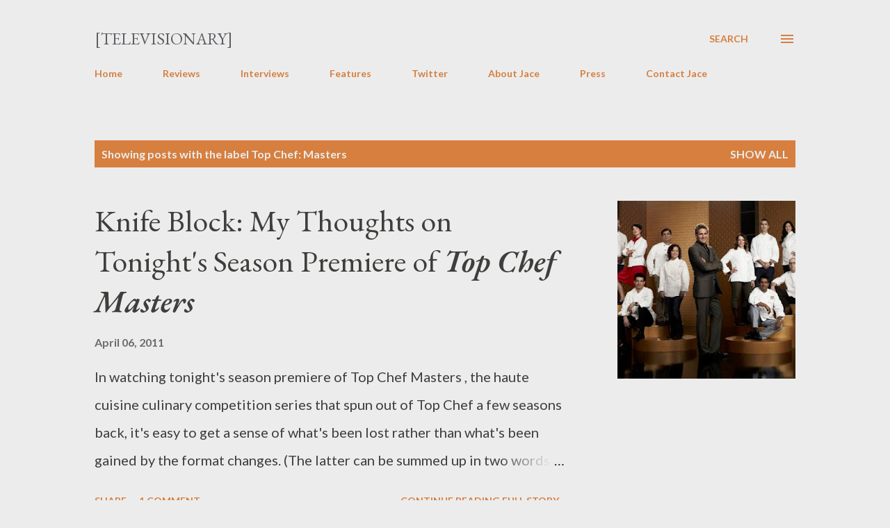

--- FILE ---
content_type: text/html; charset=UTF-8
request_url: http://www.televisionaryblog.com/search/label/Top%20Chef%3A%20Masters
body_size: 43952
content:
<!DOCTYPE html>
<html dir='ltr' lang='en'>
<head>
<meta content='width=device-width, initial-scale=1' name='viewport'/>
<title>[Televisionary]</title>
<meta content='text/html; charset=UTF-8' http-equiv='Content-Type'/>
<!-- Chrome, Firefox OS and Opera -->
<meta content='#ececec' name='theme-color'/>
<!-- Windows Phone -->
<meta content='#ececec' name='msapplication-navbutton-color'/>
<meta content='blogger' name='generator'/>
<link href='http://www.televisionaryblog.com/favicon.ico' rel='icon' type='image/x-icon'/>
<link href='http://www.televisionaryblog.com/search/label/Top%20Chef%3A%20Masters' rel='canonical'/>
<link rel="alternate" type="application/atom+xml" title="[Televisionary] - Atom" href="http://www.televisionaryblog.com/feeds/posts/default" />
<link rel="alternate" type="application/rss+xml" title="[Televisionary] - RSS" href="http://www.televisionaryblog.com/feeds/posts/default?alt=rss" />
<link rel="service.post" type="application/atom+xml" title="[Televisionary] - Atom" href="https://www.blogger.com/feeds/21973613/posts/default" />
<link rel="me" href="https://www.blogger.com/profile/00363262167315655610" />
<!--Can't find substitution for tag [blog.ieCssRetrofitLinks]-->
<meta content='http://www.televisionaryblog.com/search/label/Top%20Chef%3A%20Masters' property='og:url'/>
<meta content='[Televisionary]' property='og:title'/>
<meta content='' property='og:description'/>
<meta content='https://blogger.googleusercontent.com/img/b/R29vZ2xl/AVvXsEgp4E3DARKj2etc9jMm8DX_XLc0KHFH3h9_xmSJOO3mDpmqmdllDwP6zyzyT5izTv3sPEw2sl9uRBviJtocfgiYPNj7jYITl3L4j6QpJeH7YzZcC-SpQ4pdsn-yuvSKCF2UYK2I6w/w1200-h630-p-k-no-nu/SLIDE9_TopChefMasters.jpg' property='og:image'/>
<meta content='https://blogger.googleusercontent.com/img/b/R29vZ2xl/AVvXsEijhcUuQ6Kn6kdmYBgUO01hZqvOrwzYk7D3RbJmaHqXNv27nXQvac6kKh7m8ID9iqgvvO50q5a9iJ6vyZLsaro-iwNgpIS30ZwUYljPJ8L2irfov9r-41uI7gix27dWl5Za9IhD/w1200-h630-p-k-no-nu/topchefmasters_topchefmaster.jpg' property='og:image'/>
<meta content='https://blogger.googleusercontent.com/img/b/R29vZ2xl/AVvXsEjtwJ-SBJRRn7-SY5yVa0_8a1_0LzP52Z3ZqQ07_xUDbcu9A4sO1hlmmSyzDiPxw-0jjmK_tECWeA1A6rovxTizDvGW4NsbwSaG4ktks_lAPa58_ePq_1te9ePLG3RAljS45mAh/w1200-h630-p-k-no-nu/topchefmasters_scarysurfandturf.jpg' property='og:image'/>
<meta content='https://blogger.googleusercontent.com/img/b/R29vZ2xl/AVvXsEgj4Pkj4AjIRWT6EpjPLwmg_ZHGfIxX8baajhhUzOnyriI1IDY4jc55I5YOVe-dpDjL3IXTc6OHeMFusN5oeASNYW1abL65-OfihWIbdIWme746Mf_osk_-OfiNtLaGrx5irJ_a/w1200-h630-p-k-no-nu/topchefmasters_weddingwars.jpg' property='og:image'/>
<meta content='https://blogger.googleusercontent.com/img/b/R29vZ2xl/AVvXsEhNiKxPrs763vJB2TLejpsqJp_AerID81FhSFDllVS5xEPCYvYyvbsucQTS3lUMdwphmPRNu06vXf2quEKW6Xrr6Z23LAHLlRCVIN0AzEk4TdjsTsmVpiIELfwRrd7mYxhbu3B-/w1200-h630-p-k-no-nu/topchefmasters_castandcrewmeal3.jpg' property='og:image'/>
<meta content='https://blogger.googleusercontent.com/img/b/R29vZ2xl/AVvXsEihCp1u_x6XwyJolHtNkihPf5ZQy7bhFW8c0_-dR65lTETvyn1JDC7RZio2IpviwsySjtmoI742fjysuZ6Y2kYkzgspRJDqFZt0xDrJBQmnZgiwLsiwnJsaz75QkIoXDntgkU76/w1200-h630-p-k-no-nu/topchefmasters_pubfood.jpg' property='og:image'/>
<meta content='https://blogger.googleusercontent.com/img/b/R29vZ2xl/AVvXsEhasqn7ek8_3qoVWJP2JZU-j0YcK0BOo2lYpU69hZtA6UpK9tDe6DzlG4JXW01ZLrMB757cqXMlqlImgbABNaCawFTmrSXQvmLPgbeaGxBudiC89qoIcC2l7olS77Y9qsvanXfG/w1200-h630-p-k-no-nu/topchefmasters_itsmyparty.jpg' property='og:image'/>
<meta content='https://blogger.googleusercontent.com/img/b/R29vZ2xl/AVvXsEj9Z4I079GFaFz0H9LyHNfzxatcx2akKjnwtJChyBT2id9EcKqb_NA3SDZ-NgDNYIGM8jOARMy-eY2WdZd8lbI8H_rYpN58D0MKQrwBhZ5e9Pr_GTg_gTeWUAKrIEdkJdBfJS90/w1200-h630-p-k-no-nu/topchefmasters_firstdatedinners.jpg' property='og:image'/>
<meta content='https://blogger.googleusercontent.com/img/b/R29vZ2xl/AVvXsEhof7-DmcIbHSgw2cnf28JQCIYEGjbbEVy-P9nbREffPmpgJS-puHCeNQMJ5uxVASsH00M6d2eTIsfZO-zkdXvdLODUSbuoNBmC6YJNZ_C1Snj1F3OiKk5fiew3CwT4deh5zCKW/w1200-h630-p-k-no-nu/topchefmasters_firstdatedinners_cast.jpg' property='og:image'/>
<meta content='https://blogger.googleusercontent.com/img/b/R29vZ2xl/AVvXsEixl4dNLD-zKeoY_cyGbQo1c3n_XTfHhbhtFaXXigzfC2Lt-gnFVz4Qrj7VR2wT-yQ2Oi6Cu2vTbj8Kr0mXRnvhbQx9KIaqC8TJAK9CwRDfOUrc4HFg_MH9dLhyphenhyphenTfN6BdghKiW4/w1200-h630-p-k-no-nu/SLIDE11_doctorwho.jpg' property='og:image'/>
<meta content='https://blogger.googleusercontent.com/img/b/R29vZ2xl/AVvXsEgAlF4RSP7FirhpaC5C6lnnl-VNNtmJW1wUPxZcIGNEziS8YR9kolVxi-ceocuL59njAyo-a61jW3z3AmU736J5t-7lTT7R9ybInW2O6UXfm6jN5sZh0XSyTPFfTL_4_V3YnadH/w1200-h630-p-k-no-nu/weeds_andy.jpg' property='og:image'/>
<meta content='https://blogger.googleusercontent.com/img/b/R29vZ2xl/AVvXsEgYATEz9UPuANVWeUwgHj-tDW2mWemF6U50Ag7f5BnRLQ8wfAt_S3gwqd4QlAULxLQzBzx43B_AvG9SDGyFDvxsYrc-VRL3gkK54vjIDv0NAHgUTwHz_X7_cLnwoOp2MYAoqYMO/w1200-h630-p-k-no-nu/topchefmasters_topchefmaster.jpg' property='og:image'/>
<style type='text/css'>@font-face{font-family:'EB Garamond';font-style:italic;font-weight:600;font-display:swap;src:url(//fonts.gstatic.com/s/ebgaramond/v32/SlGFmQSNjdsmc35JDF1K5GRwUjcdlttVFm-rI7diR79wU6i1hGFJRvzr2Q.woff2)format('woff2');unicode-range:U+0460-052F,U+1C80-1C8A,U+20B4,U+2DE0-2DFF,U+A640-A69F,U+FE2E-FE2F;}@font-face{font-family:'EB Garamond';font-style:italic;font-weight:600;font-display:swap;src:url(//fonts.gstatic.com/s/ebgaramond/v32/SlGFmQSNjdsmc35JDF1K5GRwUjcdlttVFm-rI7diR795U6i1hGFJRvzr2Q.woff2)format('woff2');unicode-range:U+0301,U+0400-045F,U+0490-0491,U+04B0-04B1,U+2116;}@font-face{font-family:'EB Garamond';font-style:italic;font-weight:600;font-display:swap;src:url(//fonts.gstatic.com/s/ebgaramond/v32/SlGFmQSNjdsmc35JDF1K5GRwUjcdlttVFm-rI7diR79xU6i1hGFJRvzr2Q.woff2)format('woff2');unicode-range:U+1F00-1FFF;}@font-face{font-family:'EB Garamond';font-style:italic;font-weight:600;font-display:swap;src:url(//fonts.gstatic.com/s/ebgaramond/v32/SlGFmQSNjdsmc35JDF1K5GRwUjcdlttVFm-rI7diR79-U6i1hGFJRvzr2Q.woff2)format('woff2');unicode-range:U+0370-0377,U+037A-037F,U+0384-038A,U+038C,U+038E-03A1,U+03A3-03FF;}@font-face{font-family:'EB Garamond';font-style:italic;font-weight:600;font-display:swap;src:url(//fonts.gstatic.com/s/ebgaramond/v32/SlGFmQSNjdsmc35JDF1K5GRwUjcdlttVFm-rI7diR79yU6i1hGFJRvzr2Q.woff2)format('woff2');unicode-range:U+0102-0103,U+0110-0111,U+0128-0129,U+0168-0169,U+01A0-01A1,U+01AF-01B0,U+0300-0301,U+0303-0304,U+0308-0309,U+0323,U+0329,U+1EA0-1EF9,U+20AB;}@font-face{font-family:'EB Garamond';font-style:italic;font-weight:600;font-display:swap;src:url(//fonts.gstatic.com/s/ebgaramond/v32/SlGFmQSNjdsmc35JDF1K5GRwUjcdlttVFm-rI7diR79zU6i1hGFJRvzr2Q.woff2)format('woff2');unicode-range:U+0100-02BA,U+02BD-02C5,U+02C7-02CC,U+02CE-02D7,U+02DD-02FF,U+0304,U+0308,U+0329,U+1D00-1DBF,U+1E00-1E9F,U+1EF2-1EFF,U+2020,U+20A0-20AB,U+20AD-20C0,U+2113,U+2C60-2C7F,U+A720-A7FF;}@font-face{font-family:'EB Garamond';font-style:italic;font-weight:600;font-display:swap;src:url(//fonts.gstatic.com/s/ebgaramond/v32/SlGFmQSNjdsmc35JDF1K5GRwUjcdlttVFm-rI7diR799U6i1hGFJRvw.woff2)format('woff2');unicode-range:U+0000-00FF,U+0131,U+0152-0153,U+02BB-02BC,U+02C6,U+02DA,U+02DC,U+0304,U+0308,U+0329,U+2000-206F,U+20AC,U+2122,U+2191,U+2193,U+2212,U+2215,U+FEFF,U+FFFD;}@font-face{font-family:'EB Garamond';font-style:normal;font-weight:400;font-display:swap;src:url(//fonts.gstatic.com/s/ebgaramond/v32/SlGDmQSNjdsmc35JDF1K5E55YMjF_7DPuGi-6_RkCY9_WamXgHlIbvw.woff2)format('woff2');unicode-range:U+0460-052F,U+1C80-1C8A,U+20B4,U+2DE0-2DFF,U+A640-A69F,U+FE2E-FE2F;}@font-face{font-family:'EB Garamond';font-style:normal;font-weight:400;font-display:swap;src:url(//fonts.gstatic.com/s/ebgaramond/v32/SlGDmQSNjdsmc35JDF1K5E55YMjF_7DPuGi-6_RkAI9_WamXgHlIbvw.woff2)format('woff2');unicode-range:U+0301,U+0400-045F,U+0490-0491,U+04B0-04B1,U+2116;}@font-face{font-family:'EB Garamond';font-style:normal;font-weight:400;font-display:swap;src:url(//fonts.gstatic.com/s/ebgaramond/v32/SlGDmQSNjdsmc35JDF1K5E55YMjF_7DPuGi-6_RkCI9_WamXgHlIbvw.woff2)format('woff2');unicode-range:U+1F00-1FFF;}@font-face{font-family:'EB Garamond';font-style:normal;font-weight:400;font-display:swap;src:url(//fonts.gstatic.com/s/ebgaramond/v32/SlGDmQSNjdsmc35JDF1K5E55YMjF_7DPuGi-6_RkB49_WamXgHlIbvw.woff2)format('woff2');unicode-range:U+0370-0377,U+037A-037F,U+0384-038A,U+038C,U+038E-03A1,U+03A3-03FF;}@font-face{font-family:'EB Garamond';font-style:normal;font-weight:400;font-display:swap;src:url(//fonts.gstatic.com/s/ebgaramond/v32/SlGDmQSNjdsmc35JDF1K5E55YMjF_7DPuGi-6_RkC49_WamXgHlIbvw.woff2)format('woff2');unicode-range:U+0102-0103,U+0110-0111,U+0128-0129,U+0168-0169,U+01A0-01A1,U+01AF-01B0,U+0300-0301,U+0303-0304,U+0308-0309,U+0323,U+0329,U+1EA0-1EF9,U+20AB;}@font-face{font-family:'EB Garamond';font-style:normal;font-weight:400;font-display:swap;src:url(//fonts.gstatic.com/s/ebgaramond/v32/SlGDmQSNjdsmc35JDF1K5E55YMjF_7DPuGi-6_RkCo9_WamXgHlIbvw.woff2)format('woff2');unicode-range:U+0100-02BA,U+02BD-02C5,U+02C7-02CC,U+02CE-02D7,U+02DD-02FF,U+0304,U+0308,U+0329,U+1D00-1DBF,U+1E00-1E9F,U+1EF2-1EFF,U+2020,U+20A0-20AB,U+20AD-20C0,U+2113,U+2C60-2C7F,U+A720-A7FF;}@font-face{font-family:'EB Garamond';font-style:normal;font-weight:400;font-display:swap;src:url(//fonts.gstatic.com/s/ebgaramond/v32/SlGDmQSNjdsmc35JDF1K5E55YMjF_7DPuGi-6_RkBI9_WamXgHlI.woff2)format('woff2');unicode-range:U+0000-00FF,U+0131,U+0152-0153,U+02BB-02BC,U+02C6,U+02DA,U+02DC,U+0304,U+0308,U+0329,U+2000-206F,U+20AC,U+2122,U+2191,U+2193,U+2212,U+2215,U+FEFF,U+FFFD;}@font-face{font-family:'Lato';font-style:normal;font-weight:400;font-display:swap;src:url(//fonts.gstatic.com/s/lato/v25/S6uyw4BMUTPHjxAwXiWtFCfQ7A.woff2)format('woff2');unicode-range:U+0100-02BA,U+02BD-02C5,U+02C7-02CC,U+02CE-02D7,U+02DD-02FF,U+0304,U+0308,U+0329,U+1D00-1DBF,U+1E00-1E9F,U+1EF2-1EFF,U+2020,U+20A0-20AB,U+20AD-20C0,U+2113,U+2C60-2C7F,U+A720-A7FF;}@font-face{font-family:'Lato';font-style:normal;font-weight:400;font-display:swap;src:url(//fonts.gstatic.com/s/lato/v25/S6uyw4BMUTPHjx4wXiWtFCc.woff2)format('woff2');unicode-range:U+0000-00FF,U+0131,U+0152-0153,U+02BB-02BC,U+02C6,U+02DA,U+02DC,U+0304,U+0308,U+0329,U+2000-206F,U+20AC,U+2122,U+2191,U+2193,U+2212,U+2215,U+FEFF,U+FFFD;}@font-face{font-family:'Lato';font-style:normal;font-weight:700;font-display:swap;src:url(//fonts.gstatic.com/s/lato/v25/S6u9w4BMUTPHh6UVSwaPGQ3q5d0N7w.woff2)format('woff2');unicode-range:U+0100-02BA,U+02BD-02C5,U+02C7-02CC,U+02CE-02D7,U+02DD-02FF,U+0304,U+0308,U+0329,U+1D00-1DBF,U+1E00-1E9F,U+1EF2-1EFF,U+2020,U+20A0-20AB,U+20AD-20C0,U+2113,U+2C60-2C7F,U+A720-A7FF;}@font-face{font-family:'Lato';font-style:normal;font-weight:700;font-display:swap;src:url(//fonts.gstatic.com/s/lato/v25/S6u9w4BMUTPHh6UVSwiPGQ3q5d0.woff2)format('woff2');unicode-range:U+0000-00FF,U+0131,U+0152-0153,U+02BB-02BC,U+02C6,U+02DA,U+02DC,U+0304,U+0308,U+0329,U+2000-206F,U+20AC,U+2122,U+2191,U+2193,U+2212,U+2215,U+FEFF,U+FFFD;}@font-face{font-family:'Open Sans';font-style:normal;font-weight:600;font-stretch:100%;font-display:swap;src:url(//fonts.gstatic.com/s/opensans/v44/memSYaGs126MiZpBA-UvWbX2vVnXBbObj2OVZyOOSr4dVJWUgsgH1x4taVIUwaEQbjB_mQ.woff2)format('woff2');unicode-range:U+0460-052F,U+1C80-1C8A,U+20B4,U+2DE0-2DFF,U+A640-A69F,U+FE2E-FE2F;}@font-face{font-family:'Open Sans';font-style:normal;font-weight:600;font-stretch:100%;font-display:swap;src:url(//fonts.gstatic.com/s/opensans/v44/memSYaGs126MiZpBA-UvWbX2vVnXBbObj2OVZyOOSr4dVJWUgsgH1x4kaVIUwaEQbjB_mQ.woff2)format('woff2');unicode-range:U+0301,U+0400-045F,U+0490-0491,U+04B0-04B1,U+2116;}@font-face{font-family:'Open Sans';font-style:normal;font-weight:600;font-stretch:100%;font-display:swap;src:url(//fonts.gstatic.com/s/opensans/v44/memSYaGs126MiZpBA-UvWbX2vVnXBbObj2OVZyOOSr4dVJWUgsgH1x4saVIUwaEQbjB_mQ.woff2)format('woff2');unicode-range:U+1F00-1FFF;}@font-face{font-family:'Open Sans';font-style:normal;font-weight:600;font-stretch:100%;font-display:swap;src:url(//fonts.gstatic.com/s/opensans/v44/memSYaGs126MiZpBA-UvWbX2vVnXBbObj2OVZyOOSr4dVJWUgsgH1x4jaVIUwaEQbjB_mQ.woff2)format('woff2');unicode-range:U+0370-0377,U+037A-037F,U+0384-038A,U+038C,U+038E-03A1,U+03A3-03FF;}@font-face{font-family:'Open Sans';font-style:normal;font-weight:600;font-stretch:100%;font-display:swap;src:url(//fonts.gstatic.com/s/opensans/v44/memSYaGs126MiZpBA-UvWbX2vVnXBbObj2OVZyOOSr4dVJWUgsgH1x4iaVIUwaEQbjB_mQ.woff2)format('woff2');unicode-range:U+0307-0308,U+0590-05FF,U+200C-2010,U+20AA,U+25CC,U+FB1D-FB4F;}@font-face{font-family:'Open Sans';font-style:normal;font-weight:600;font-stretch:100%;font-display:swap;src:url(//fonts.gstatic.com/s/opensans/v44/memSYaGs126MiZpBA-UvWbX2vVnXBbObj2OVZyOOSr4dVJWUgsgH1x5caVIUwaEQbjB_mQ.woff2)format('woff2');unicode-range:U+0302-0303,U+0305,U+0307-0308,U+0310,U+0312,U+0315,U+031A,U+0326-0327,U+032C,U+032F-0330,U+0332-0333,U+0338,U+033A,U+0346,U+034D,U+0391-03A1,U+03A3-03A9,U+03B1-03C9,U+03D1,U+03D5-03D6,U+03F0-03F1,U+03F4-03F5,U+2016-2017,U+2034-2038,U+203C,U+2040,U+2043,U+2047,U+2050,U+2057,U+205F,U+2070-2071,U+2074-208E,U+2090-209C,U+20D0-20DC,U+20E1,U+20E5-20EF,U+2100-2112,U+2114-2115,U+2117-2121,U+2123-214F,U+2190,U+2192,U+2194-21AE,U+21B0-21E5,U+21F1-21F2,U+21F4-2211,U+2213-2214,U+2216-22FF,U+2308-230B,U+2310,U+2319,U+231C-2321,U+2336-237A,U+237C,U+2395,U+239B-23B7,U+23D0,U+23DC-23E1,U+2474-2475,U+25AF,U+25B3,U+25B7,U+25BD,U+25C1,U+25CA,U+25CC,U+25FB,U+266D-266F,U+27C0-27FF,U+2900-2AFF,U+2B0E-2B11,U+2B30-2B4C,U+2BFE,U+3030,U+FF5B,U+FF5D,U+1D400-1D7FF,U+1EE00-1EEFF;}@font-face{font-family:'Open Sans';font-style:normal;font-weight:600;font-stretch:100%;font-display:swap;src:url(//fonts.gstatic.com/s/opensans/v44/memSYaGs126MiZpBA-UvWbX2vVnXBbObj2OVZyOOSr4dVJWUgsgH1x5OaVIUwaEQbjB_mQ.woff2)format('woff2');unicode-range:U+0001-000C,U+000E-001F,U+007F-009F,U+20DD-20E0,U+20E2-20E4,U+2150-218F,U+2190,U+2192,U+2194-2199,U+21AF,U+21E6-21F0,U+21F3,U+2218-2219,U+2299,U+22C4-22C6,U+2300-243F,U+2440-244A,U+2460-24FF,U+25A0-27BF,U+2800-28FF,U+2921-2922,U+2981,U+29BF,U+29EB,U+2B00-2BFF,U+4DC0-4DFF,U+FFF9-FFFB,U+10140-1018E,U+10190-1019C,U+101A0,U+101D0-101FD,U+102E0-102FB,U+10E60-10E7E,U+1D2C0-1D2D3,U+1D2E0-1D37F,U+1F000-1F0FF,U+1F100-1F1AD,U+1F1E6-1F1FF,U+1F30D-1F30F,U+1F315,U+1F31C,U+1F31E,U+1F320-1F32C,U+1F336,U+1F378,U+1F37D,U+1F382,U+1F393-1F39F,U+1F3A7-1F3A8,U+1F3AC-1F3AF,U+1F3C2,U+1F3C4-1F3C6,U+1F3CA-1F3CE,U+1F3D4-1F3E0,U+1F3ED,U+1F3F1-1F3F3,U+1F3F5-1F3F7,U+1F408,U+1F415,U+1F41F,U+1F426,U+1F43F,U+1F441-1F442,U+1F444,U+1F446-1F449,U+1F44C-1F44E,U+1F453,U+1F46A,U+1F47D,U+1F4A3,U+1F4B0,U+1F4B3,U+1F4B9,U+1F4BB,U+1F4BF,U+1F4C8-1F4CB,U+1F4D6,U+1F4DA,U+1F4DF,U+1F4E3-1F4E6,U+1F4EA-1F4ED,U+1F4F7,U+1F4F9-1F4FB,U+1F4FD-1F4FE,U+1F503,U+1F507-1F50B,U+1F50D,U+1F512-1F513,U+1F53E-1F54A,U+1F54F-1F5FA,U+1F610,U+1F650-1F67F,U+1F687,U+1F68D,U+1F691,U+1F694,U+1F698,U+1F6AD,U+1F6B2,U+1F6B9-1F6BA,U+1F6BC,U+1F6C6-1F6CF,U+1F6D3-1F6D7,U+1F6E0-1F6EA,U+1F6F0-1F6F3,U+1F6F7-1F6FC,U+1F700-1F7FF,U+1F800-1F80B,U+1F810-1F847,U+1F850-1F859,U+1F860-1F887,U+1F890-1F8AD,U+1F8B0-1F8BB,U+1F8C0-1F8C1,U+1F900-1F90B,U+1F93B,U+1F946,U+1F984,U+1F996,U+1F9E9,U+1FA00-1FA6F,U+1FA70-1FA7C,U+1FA80-1FA89,U+1FA8F-1FAC6,U+1FACE-1FADC,U+1FADF-1FAE9,U+1FAF0-1FAF8,U+1FB00-1FBFF;}@font-face{font-family:'Open Sans';font-style:normal;font-weight:600;font-stretch:100%;font-display:swap;src:url(//fonts.gstatic.com/s/opensans/v44/memSYaGs126MiZpBA-UvWbX2vVnXBbObj2OVZyOOSr4dVJWUgsgH1x4vaVIUwaEQbjB_mQ.woff2)format('woff2');unicode-range:U+0102-0103,U+0110-0111,U+0128-0129,U+0168-0169,U+01A0-01A1,U+01AF-01B0,U+0300-0301,U+0303-0304,U+0308-0309,U+0323,U+0329,U+1EA0-1EF9,U+20AB;}@font-face{font-family:'Open Sans';font-style:normal;font-weight:600;font-stretch:100%;font-display:swap;src:url(//fonts.gstatic.com/s/opensans/v44/memSYaGs126MiZpBA-UvWbX2vVnXBbObj2OVZyOOSr4dVJWUgsgH1x4uaVIUwaEQbjB_mQ.woff2)format('woff2');unicode-range:U+0100-02BA,U+02BD-02C5,U+02C7-02CC,U+02CE-02D7,U+02DD-02FF,U+0304,U+0308,U+0329,U+1D00-1DBF,U+1E00-1E9F,U+1EF2-1EFF,U+2020,U+20A0-20AB,U+20AD-20C0,U+2113,U+2C60-2C7F,U+A720-A7FF;}@font-face{font-family:'Open Sans';font-style:normal;font-weight:600;font-stretch:100%;font-display:swap;src:url(//fonts.gstatic.com/s/opensans/v44/memSYaGs126MiZpBA-UvWbX2vVnXBbObj2OVZyOOSr4dVJWUgsgH1x4gaVIUwaEQbjA.woff2)format('woff2');unicode-range:U+0000-00FF,U+0131,U+0152-0153,U+02BB-02BC,U+02C6,U+02DA,U+02DC,U+0304,U+0308,U+0329,U+2000-206F,U+20AC,U+2122,U+2191,U+2193,U+2212,U+2215,U+FEFF,U+FFFD;}</style>
<style id='page-skin-1' type='text/css'><!--
/*! normalize.css v3.0.1 | MIT License | git.io/normalize */html{font-family:sans-serif;-ms-text-size-adjust:100%;-webkit-text-size-adjust:100%}body{margin:0}article,aside,details,figcaption,figure,footer,header,hgroup,main,nav,section,summary{display:block}audio,canvas,progress,video{display:inline-block;vertical-align:baseline}audio:not([controls]){display:none;height:0}[hidden],template{display:none}a{background:transparent}a:active,a:hover{outline:0}abbr[title]{border-bottom:1px dotted}b,strong{font-weight:bold}dfn{font-style:italic}h1{font-size:2em;margin:.67em 0}mark{background:#ff0;color:#000}small{font-size:80%}sub,sup{font-size:75%;line-height:0;position:relative;vertical-align:baseline}sup{top:-0.5em}sub{bottom:-0.25em}img{border:0}svg:not(:root){overflow:hidden}figure{margin:1em 40px}hr{-moz-box-sizing:content-box;box-sizing:content-box;height:0}pre{overflow:auto}code,kbd,pre,samp{font-family:monospace,monospace;font-size:1em}button,input,optgroup,select,textarea{color:inherit;font:inherit;margin:0}button{overflow:visible}button,select{text-transform:none}button,html input[type="button"],input[type="reset"],input[type="submit"]{-webkit-appearance:button;cursor:pointer}button[disabled],html input[disabled]{cursor:default}button::-moz-focus-inner,input::-moz-focus-inner{border:0;padding:0}input{line-height:normal}input[type="checkbox"],input[type="radio"]{box-sizing:border-box;padding:0}input[type="number"]::-webkit-inner-spin-button,input[type="number"]::-webkit-outer-spin-button{height:auto}input[type="search"]{-webkit-appearance:textfield;-moz-box-sizing:content-box;-webkit-box-sizing:content-box;box-sizing:content-box}input[type="search"]::-webkit-search-cancel-button,input[type="search"]::-webkit-search-decoration{-webkit-appearance:none}fieldset{border:1px solid #c0c0c0;margin:0 2px;padding:.35em .625em .75em}legend{border:0;padding:0}textarea{overflow:auto}optgroup{font-weight:bold}table{border-collapse:collapse;border-spacing:0}td,th{padding:0}
body{
overflow-wrap:break-word;
word-break:break-word;
word-wrap:break-word
}
.hidden{
display:none
}
.invisible{
visibility:hidden
}
.container::after,.float-container::after{
clear:both;
content:"";
display:table
}
.clearboth{
clear:both
}
#comments .comment .comment-actions,.subscribe-popup .FollowByEmail .follow-by-email-submit,.widget.Profile .profile-link{
background:0 0;
border:0;
box-shadow:none;
color:#d67f3f;
cursor:pointer;
font-size:14px;
font-weight:700;
outline:0;
text-decoration:none;
text-transform:uppercase;
width:auto
}
.dim-overlay{
background-color:rgba(0,0,0,.54);
height:100vh;
left:0;
position:fixed;
top:0;
width:100%
}
#sharing-dim-overlay{
background-color:transparent
}
input::-ms-clear{
display:none
}
.blogger-logo,.svg-icon-24.blogger-logo{
fill:#ff9800;
opacity:1
}
.loading-spinner-large{
-webkit-animation:mspin-rotate 1.568s infinite linear;
animation:mspin-rotate 1.568s infinite linear;
height:48px;
overflow:hidden;
position:absolute;
width:48px;
z-index:200
}
.loading-spinner-large>div{
-webkit-animation:mspin-revrot 5332ms infinite steps(4);
animation:mspin-revrot 5332ms infinite steps(4)
}
.loading-spinner-large>div>div{
-webkit-animation:mspin-singlecolor-large-film 1333ms infinite steps(81);
animation:mspin-singlecolor-large-film 1333ms infinite steps(81);
background-size:100%;
height:48px;
width:3888px
}
.mspin-black-large>div>div,.mspin-grey_54-large>div>div{
background-image:url(https://www.blogblog.com/indie/mspin_black_large.svg)
}
.mspin-white-large>div>div{
background-image:url(https://www.blogblog.com/indie/mspin_white_large.svg)
}
.mspin-grey_54-large{
opacity:.54
}
@-webkit-keyframes mspin-singlecolor-large-film{
from{
-webkit-transform:translateX(0);
transform:translateX(0)
}
to{
-webkit-transform:translateX(-3888px);
transform:translateX(-3888px)
}
}
@keyframes mspin-singlecolor-large-film{
from{
-webkit-transform:translateX(0);
transform:translateX(0)
}
to{
-webkit-transform:translateX(-3888px);
transform:translateX(-3888px)
}
}
@-webkit-keyframes mspin-rotate{
from{
-webkit-transform:rotate(0);
transform:rotate(0)
}
to{
-webkit-transform:rotate(360deg);
transform:rotate(360deg)
}
}
@keyframes mspin-rotate{
from{
-webkit-transform:rotate(0);
transform:rotate(0)
}
to{
-webkit-transform:rotate(360deg);
transform:rotate(360deg)
}
}
@-webkit-keyframes mspin-revrot{
from{
-webkit-transform:rotate(0);
transform:rotate(0)
}
to{
-webkit-transform:rotate(-360deg);
transform:rotate(-360deg)
}
}
@keyframes mspin-revrot{
from{
-webkit-transform:rotate(0);
transform:rotate(0)
}
to{
-webkit-transform:rotate(-360deg);
transform:rotate(-360deg)
}
}
.skip-navigation{
background-color:#fff;
box-sizing:border-box;
color:#000;
display:block;
height:0;
left:0;
line-height:50px;
overflow:hidden;
padding-top:0;
position:fixed;
text-align:center;
top:0;
-webkit-transition:box-shadow .3s,height .3s,padding-top .3s;
transition:box-shadow .3s,height .3s,padding-top .3s;
width:100%;
z-index:900
}
.skip-navigation:focus{
box-shadow:0 4px 5px 0 rgba(0,0,0,.14),0 1px 10px 0 rgba(0,0,0,.12),0 2px 4px -1px rgba(0,0,0,.2);
height:50px
}
#main{
outline:0
}
.main-heading{
position:absolute;
clip:rect(1px,1px,1px,1px);
padding:0;
border:0;
height:1px;
width:1px;
overflow:hidden
}
.Attribution{
margin-top:1em;
text-align:center
}
.Attribution .blogger img,.Attribution .blogger svg{
vertical-align:bottom
}
.Attribution .blogger img{
margin-right:.5em
}
.Attribution div{
line-height:24px;
margin-top:.5em
}
.Attribution .copyright,.Attribution .image-attribution{
font-size:.7em;
margin-top:1.5em
}
.BLOG_mobile_video_class{
display:none
}
.bg-photo{
background-attachment:scroll!important
}
body .CSS_LIGHTBOX{
z-index:900
}
.extendable .show-less,.extendable .show-more{
border-color:#d67f3f;
color:#d67f3f;
margin-top:8px
}
.extendable .show-less.hidden,.extendable .show-more.hidden{
display:none
}
.inline-ad{
display:none;
max-width:100%;
overflow:hidden
}
.adsbygoogle{
display:block
}
#cookieChoiceInfo{
bottom:0;
top:auto
}
iframe.b-hbp-video{
border:0
}
.post-body img{
max-width:100%
}
.post-body iframe{
max-width:100%
}
.post-body a[imageanchor="1"]{
display:inline-block
}
.byline{
margin-right:1em
}
.byline:last-child{
margin-right:0
}
.link-copied-dialog{
max-width:520px;
outline:0
}
.link-copied-dialog .modal-dialog-buttons{
margin-top:8px
}
.link-copied-dialog .goog-buttonset-default{
background:0 0;
border:0
}
.link-copied-dialog .goog-buttonset-default:focus{
outline:0
}
.paging-control-container{
margin-bottom:16px
}
.paging-control-container .paging-control{
display:inline-block
}
.paging-control-container .comment-range-text::after,.paging-control-container .paging-control{
color:#d67f3f
}
.paging-control-container .comment-range-text,.paging-control-container .paging-control{
margin-right:8px
}
.paging-control-container .comment-range-text::after,.paging-control-container .paging-control::after{
content:"\b7";
cursor:default;
padding-left:8px;
pointer-events:none
}
.paging-control-container .comment-range-text:last-child::after,.paging-control-container .paging-control:last-child::after{
content:none
}
.byline.reactions iframe{
height:20px
}
.b-notification{
color:#000;
background-color:#fff;
border-bottom:solid 1px #000;
box-sizing:border-box;
padding:16px 32px;
text-align:center
}
.b-notification.visible{
-webkit-transition:margin-top .3s cubic-bezier(.4,0,.2,1);
transition:margin-top .3s cubic-bezier(.4,0,.2,1)
}
.b-notification.invisible{
position:absolute
}
.b-notification-close{
position:absolute;
right:8px;
top:8px
}
.no-posts-message{
line-height:40px;
text-align:center
}
@media screen and (max-width:968px){
body.item-view .post-body a[imageanchor="1"][style*="float: left;"],body.item-view .post-body a[imageanchor="1"][style*="float: right;"]{
float:none!important;
clear:none!important
}
body.item-view .post-body a[imageanchor="1"] img{
display:block;
height:auto;
margin:0 auto
}
body.item-view .post-body>.separator:first-child>a[imageanchor="1"]:first-child{
margin-top:20px
}
.post-body a[imageanchor]{
display:block
}
body.item-view .post-body a[imageanchor="1"]{
margin-left:0!important;
margin-right:0!important
}
body.item-view .post-body a[imageanchor="1"]+a[imageanchor="1"]{
margin-top:16px
}
}
.item-control{
display:none
}
#comments{
border-top:1px dashed rgba(0,0,0,.54);
margin-top:20px;
padding:20px
}
#comments .comment-thread ol{
margin:0;
padding-left:0;
padding-left:0
}
#comments .comment .comment-replybox-single,#comments .comment-thread .comment-replies{
margin-left:60px
}
#comments .comment-thread .thread-count{
display:none
}
#comments .comment{
list-style-type:none;
padding:0 0 30px;
position:relative
}
#comments .comment .comment{
padding-bottom:8px
}
.comment .avatar-image-container{
position:absolute
}
.comment .avatar-image-container img{
border-radius:50%
}
.avatar-image-container svg,.comment .avatar-image-container .avatar-icon{
border-radius:50%;
border:solid 1px #d67f3f;
box-sizing:border-box;
fill:#d67f3f;
height:35px;
margin:0;
padding:7px;
width:35px
}
.comment .comment-block{
margin-top:10px;
margin-left:60px;
padding-bottom:0
}
#comments .comment-author-header-wrapper{
margin-left:40px
}
#comments .comment .thread-expanded .comment-block{
padding-bottom:20px
}
#comments .comment .comment-header .user,#comments .comment .comment-header .user a{
color:#292929;
font-style:normal;
font-weight:700
}
#comments .comment .comment-actions{
bottom:0;
margin-bottom:15px;
position:absolute
}
#comments .comment .comment-actions>*{
margin-right:8px
}
#comments .comment .comment-header .datetime{
bottom:0;
color:rgba(0,0,0,0.54);
display:inline-block;
font-size:13px;
font-style:italic;
margin-left:8px
}
#comments .comment .comment-footer .comment-timestamp a,#comments .comment .comment-header .datetime a{
color:rgba(0,0,0,0.54)
}
#comments .comment .comment-content,.comment .comment-body{
margin-top:12px;
word-break:break-word
}
.comment-body{
margin-bottom:12px
}
#comments.embed[data-num-comments="0"]{
border:0;
margin-top:0;
padding-top:0
}
#comments.embed[data-num-comments="0"] #comment-post-message,#comments.embed[data-num-comments="0"] div.comment-form>p,#comments.embed[data-num-comments="0"] p.comment-footer{
display:none
}
#comment-editor-src{
display:none
}
.comments .comments-content .loadmore.loaded{
max-height:0;
opacity:0;
overflow:hidden
}
.extendable .remaining-items{
height:0;
overflow:hidden;
-webkit-transition:height .3s cubic-bezier(.4,0,.2,1);
transition:height .3s cubic-bezier(.4,0,.2,1)
}
.extendable .remaining-items.expanded{
height:auto
}
.svg-icon-24,.svg-icon-24-button{
cursor:pointer;
height:24px;
width:24px;
min-width:24px
}
.touch-icon{
margin:-12px;
padding:12px
}
.touch-icon:active,.touch-icon:focus{
background-color:rgba(153,153,153,.4);
border-radius:50%
}
svg:not(:root).touch-icon{
overflow:visible
}
html[dir=rtl] .rtl-reversible-icon{
-webkit-transform:scaleX(-1);
-ms-transform:scaleX(-1);
transform:scaleX(-1)
}
.svg-icon-24-button,.touch-icon-button{
background:0 0;
border:0;
margin:0;
outline:0;
padding:0
}
.touch-icon-button .touch-icon:active,.touch-icon-button .touch-icon:focus{
background-color:transparent
}
.touch-icon-button:active .touch-icon,.touch-icon-button:focus .touch-icon{
background-color:rgba(153,153,153,.4);
border-radius:50%
}
.Profile .default-avatar-wrapper .avatar-icon{
border-radius:50%;
border:solid 1px #000000;
box-sizing:border-box;
fill:#000000;
margin:0
}
.Profile .individual .default-avatar-wrapper .avatar-icon{
padding:25px
}
.Profile .individual .avatar-icon,.Profile .individual .profile-img{
height:120px;
width:120px
}
.Profile .team .default-avatar-wrapper .avatar-icon{
padding:8px
}
.Profile .team .avatar-icon,.Profile .team .default-avatar-wrapper,.Profile .team .profile-img{
height:40px;
width:40px
}
.snippet-container{
margin:0;
position:relative;
overflow:hidden
}
.snippet-fade{
bottom:0;
box-sizing:border-box;
position:absolute;
width:96px
}
.snippet-fade{
right:0
}
.snippet-fade:after{
content:"\2026"
}
.snippet-fade:after{
float:right
}
.post-bottom{
-webkit-box-align:center;
-webkit-align-items:center;
-ms-flex-align:center;
align-items:center;
display:-webkit-box;
display:-webkit-flex;
display:-ms-flexbox;
display:flex;
-webkit-flex-wrap:wrap;
-ms-flex-wrap:wrap;
flex-wrap:wrap
}
.post-footer{
-webkit-box-flex:1;
-webkit-flex:1 1 auto;
-ms-flex:1 1 auto;
flex:1 1 auto;
-webkit-flex-wrap:wrap;
-ms-flex-wrap:wrap;
flex-wrap:wrap;
-webkit-box-ordinal-group:2;
-webkit-order:1;
-ms-flex-order:1;
order:1
}
.post-footer>*{
-webkit-box-flex:0;
-webkit-flex:0 1 auto;
-ms-flex:0 1 auto;
flex:0 1 auto
}
.post-footer .byline:last-child{
margin-right:1em
}
.jump-link{
-webkit-box-flex:0;
-webkit-flex:0 0 auto;
-ms-flex:0 0 auto;
flex:0 0 auto;
-webkit-box-ordinal-group:3;
-webkit-order:2;
-ms-flex-order:2;
order:2
}
.centered-top-container.sticky{
left:0;
position:fixed;
right:0;
top:0;
width:auto;
z-index:8;
-webkit-transition-property:opacity,-webkit-transform;
transition-property:opacity,-webkit-transform;
transition-property:transform,opacity;
transition-property:transform,opacity,-webkit-transform;
-webkit-transition-duration:.2s;
transition-duration:.2s;
-webkit-transition-timing-function:cubic-bezier(.4,0,.2,1);
transition-timing-function:cubic-bezier(.4,0,.2,1)
}
.centered-top-placeholder{
display:none
}
.collapsed-header .centered-top-placeholder{
display:block
}
.centered-top-container .Header .replaced h1,.centered-top-placeholder .Header .replaced h1{
display:none
}
.centered-top-container.sticky .Header .replaced h1{
display:block
}
.centered-top-container.sticky .Header .header-widget{
background:0 0
}
.centered-top-container.sticky .Header .header-image-wrapper{
display:none
}
.centered-top-container img,.centered-top-placeholder img{
max-width:100%
}
.collapsible{
-webkit-transition:height .3s cubic-bezier(.4,0,.2,1);
transition:height .3s cubic-bezier(.4,0,.2,1)
}
.collapsible,.collapsible>summary{
display:block;
overflow:hidden
}
.collapsible>:not(summary){
display:none
}
.collapsible[open]>:not(summary){
display:block
}
.collapsible:focus,.collapsible>summary:focus{
outline:0
}
.collapsible>summary{
cursor:pointer;
display:block;
padding:0
}
.collapsible:focus>summary,.collapsible>summary:focus{
background-color:transparent
}
.collapsible>summary::-webkit-details-marker{
display:none
}
.collapsible-title{
-webkit-box-align:center;
-webkit-align-items:center;
-ms-flex-align:center;
align-items:center;
display:-webkit-box;
display:-webkit-flex;
display:-ms-flexbox;
display:flex
}
.collapsible-title .title{
-webkit-box-flex:1;
-webkit-flex:1 1 auto;
-ms-flex:1 1 auto;
flex:1 1 auto;
-webkit-box-ordinal-group:1;
-webkit-order:0;
-ms-flex-order:0;
order:0;
overflow:hidden;
text-overflow:ellipsis;
white-space:nowrap
}
.collapsible-title .chevron-down,.collapsible[open] .collapsible-title .chevron-up{
display:block
}
.collapsible-title .chevron-up,.collapsible[open] .collapsible-title .chevron-down{
display:none
}
.overflowable-container{
max-height:48px;
overflow:hidden;
position:relative
}
.overflow-button{
cursor:pointer
}
#overflowable-dim-overlay{
background:0 0
}
.overflow-popup{
box-shadow:0 2px 2px 0 rgba(0,0,0,.14),0 3px 1px -2px rgba(0,0,0,.2),0 1px 5px 0 rgba(0,0,0,.12);
background-color:#ececec;
left:0;
max-width:calc(100% - 32px);
position:absolute;
top:0;
visibility:hidden;
z-index:101
}
.overflow-popup ul{
list-style:none
}
.overflow-popup .tabs li,.overflow-popup li{
display:block;
height:auto
}
.overflow-popup .tabs li{
padding-left:0;
padding-right:0
}
.overflow-button.hidden,.overflow-popup .tabs li.hidden,.overflow-popup li.hidden{
display:none
}
.ripple{
position:relative
}
.ripple>*{
z-index:1
}
.splash-wrapper{
bottom:0;
left:0;
overflow:hidden;
pointer-events:none;
position:absolute;
right:0;
top:0;
z-index:0
}
.splash{
background:#ccc;
border-radius:100%;
display:block;
opacity:.6;
position:absolute;
-webkit-transform:scale(0);
-ms-transform:scale(0);
transform:scale(0)
}
.splash.animate{
-webkit-animation:ripple-effect .4s linear;
animation:ripple-effect .4s linear
}
@-webkit-keyframes ripple-effect{
100%{
opacity:0;
-webkit-transform:scale(2.5);
transform:scale(2.5)
}
}
@keyframes ripple-effect{
100%{
opacity:0;
-webkit-transform:scale(2.5);
transform:scale(2.5)
}
}
.search{
display:-webkit-box;
display:-webkit-flex;
display:-ms-flexbox;
display:flex;
line-height:24px;
width:24px
}
.search.focused{
width:100%
}
.search.focused .section{
width:100%
}
.search form{
z-index:101
}
.search h3{
display:none
}
.search form{
display:-webkit-box;
display:-webkit-flex;
display:-ms-flexbox;
display:flex;
-webkit-box-flex:1;
-webkit-flex:1 0 0;
-ms-flex:1 0 0px;
flex:1 0 0;
border-bottom:solid 1px transparent;
padding-bottom:8px
}
.search form>*{
display:none
}
.search.focused form>*{
display:block
}
.search .search-input label{
display:none
}
.centered-top-placeholder.cloned .search form{
z-index:30
}
.search.focused form{
border-color:#292929;
position:relative;
width:auto
}
.collapsed-header .centered-top-container .search.focused form{
border-bottom-color:transparent
}
.search-expand{
-webkit-box-flex:0;
-webkit-flex:0 0 auto;
-ms-flex:0 0 auto;
flex:0 0 auto
}
.search-expand-text{
display:none
}
.search-close{
display:inline;
vertical-align:middle
}
.search-input{
-webkit-box-flex:1;
-webkit-flex:1 0 1px;
-ms-flex:1 0 1px;
flex:1 0 1px
}
.search-input input{
background:0 0;
border:0;
box-sizing:border-box;
color:#292929;
display:inline-block;
outline:0;
width:calc(100% - 48px)
}
.search-input input.no-cursor{
color:transparent;
text-shadow:0 0 0 #292929
}
.collapsed-header .centered-top-container .search-action,.collapsed-header .centered-top-container .search-input input{
color:#292929
}
.collapsed-header .centered-top-container .search-input input.no-cursor{
color:transparent;
text-shadow:0 0 0 #292929
}
.collapsed-header .centered-top-container .search-input input.no-cursor:focus,.search-input input.no-cursor:focus{
outline:0
}
.search-focused>*{
visibility:hidden
}
.search-focused .search,.search-focused .search-icon{
visibility:visible
}
.search.focused .search-action{
display:block
}
.search.focused .search-action:disabled{
opacity:.3
}
.sidebar-container{
background-color:#f7f7f7;
max-width:320px;
overflow-y:auto;
-webkit-transition-property:-webkit-transform;
transition-property:-webkit-transform;
transition-property:transform;
transition-property:transform,-webkit-transform;
-webkit-transition-duration:.3s;
transition-duration:.3s;
-webkit-transition-timing-function:cubic-bezier(0,0,.2,1);
transition-timing-function:cubic-bezier(0,0,.2,1);
width:320px;
z-index:101;
-webkit-overflow-scrolling:touch
}
.sidebar-container .navigation{
line-height:0;
padding:16px
}
.sidebar-container .sidebar-back{
cursor:pointer
}
.sidebar-container .widget{
background:0 0;
margin:0 16px;
padding:16px 0
}
.sidebar-container .widget .title{
color:#000000;
margin:0
}
.sidebar-container .widget ul{
list-style:none;
margin:0;
padding:0
}
.sidebar-container .widget ul ul{
margin-left:1em
}
.sidebar-container .widget li{
font-size:16px;
line-height:normal
}
.sidebar-container .widget+.widget{
border-top:1px dashed #000000
}
.BlogArchive li{
margin:16px 0
}
.BlogArchive li:last-child{
margin-bottom:0
}
.Label li a{
display:inline-block
}
.BlogArchive .post-count,.Label .label-count{
float:right;
margin-left:.25em
}
.BlogArchive .post-count::before,.Label .label-count::before{
content:"("
}
.BlogArchive .post-count::after,.Label .label-count::after{
content:")"
}
.widget.Translate .skiptranslate>div{
display:block!important
}
.widget.Profile .profile-link{
display:-webkit-box;
display:-webkit-flex;
display:-ms-flexbox;
display:flex
}
.widget.Profile .team-member .default-avatar-wrapper,.widget.Profile .team-member .profile-img{
-webkit-box-flex:0;
-webkit-flex:0 0 auto;
-ms-flex:0 0 auto;
flex:0 0 auto;
margin-right:1em
}
.widget.Profile .individual .profile-link{
-webkit-box-orient:vertical;
-webkit-box-direction:normal;
-webkit-flex-direction:column;
-ms-flex-direction:column;
flex-direction:column
}
.widget.Profile .team .profile-link .profile-name{
-webkit-align-self:center;
-ms-flex-item-align:center;
align-self:center;
display:block;
-webkit-box-flex:1;
-webkit-flex:1 1 auto;
-ms-flex:1 1 auto;
flex:1 1 auto
}
.dim-overlay{
background-color:rgba(0,0,0,.54);
z-index:100
}
body.sidebar-visible{
overflow-y:hidden
}
@media screen and (max-width:1619px){
.sidebar-container{
bottom:0;
position:fixed;
top:0;
left:auto;
right:0
}
.sidebar-container.sidebar-invisible{
-webkit-transition-timing-function:cubic-bezier(.4,0,.6,1);
transition-timing-function:cubic-bezier(.4,0,.6,1);
-webkit-transform:translateX(320px);
-ms-transform:translateX(320px);
transform:translateX(320px)
}
}
.dialog{
box-shadow:0 2px 2px 0 rgba(0,0,0,.14),0 3px 1px -2px rgba(0,0,0,.2),0 1px 5px 0 rgba(0,0,0,.12);
background:#ececec;
box-sizing:border-box;
color:#292929;
padding:30px;
position:fixed;
text-align:center;
width:calc(100% - 24px);
z-index:101
}
.dialog input[type=email],.dialog input[type=text]{
background-color:transparent;
border:0;
border-bottom:solid 1px rgba(41,41,41,.12);
color:#292929;
display:block;
font-family:Lato, sans-serif;
font-size:16px;
line-height:24px;
margin:auto;
padding-bottom:7px;
outline:0;
text-align:center;
width:100%
}
.dialog input[type=email]::-webkit-input-placeholder,.dialog input[type=text]::-webkit-input-placeholder{
color:#292929
}
.dialog input[type=email]::-moz-placeholder,.dialog input[type=text]::-moz-placeholder{
color:#292929
}
.dialog input[type=email]:-ms-input-placeholder,.dialog input[type=text]:-ms-input-placeholder{
color:#292929
}
.dialog input[type=email]::-ms-input-placeholder,.dialog input[type=text]::-ms-input-placeholder{
color:#292929
}
.dialog input[type=email]::placeholder,.dialog input[type=text]::placeholder{
color:#292929
}
.dialog input[type=email]:focus,.dialog input[type=text]:focus{
border-bottom:solid 2px #d67f3f;
padding-bottom:6px
}
.dialog input.no-cursor{
color:transparent;
text-shadow:0 0 0 #292929
}
.dialog input.no-cursor:focus{
outline:0
}
.dialog input.no-cursor:focus{
outline:0
}
.dialog input[type=submit]{
font-family:Lato, sans-serif
}
.dialog .goog-buttonset-default{
color:#d67f3f
}
.subscribe-popup{
max-width:364px
}
.subscribe-popup h3{
color:#ffffff;
font-size:1.8em;
margin-top:0
}
.subscribe-popup .FollowByEmail h3{
display:none
}
.subscribe-popup .FollowByEmail .follow-by-email-submit{
color:#d67f3f;
display:inline-block;
margin:0 auto;
margin-top:24px;
width:auto;
white-space:normal
}
.subscribe-popup .FollowByEmail .follow-by-email-submit:disabled{
cursor:default;
opacity:.3
}
@media (max-width:800px){
.blog-name div.widget.Subscribe{
margin-bottom:16px
}
body.item-view .blog-name div.widget.Subscribe{
margin:8px auto 16px auto;
width:100%
}
}
body#layout .bg-photo,body#layout .bg-photo-overlay{
display:none
}
body#layout .page_body{
padding:0;
position:relative;
top:0
}
body#layout .page{
display:inline-block;
left:inherit;
position:relative;
vertical-align:top;
width:540px
}
body#layout .centered{
max-width:954px
}
body#layout .navigation{
display:none
}
body#layout .sidebar-container{
display:inline-block;
width:40%
}
body#layout .hamburger-menu,body#layout .search{
display:none
}
.widget.Sharing .sharing-button{
display:none
}
.widget.Sharing .sharing-buttons li{
padding:0
}
.widget.Sharing .sharing-buttons li span{
display:none
}
.post-share-buttons{
position:relative
}
.centered-bottom .share-buttons .svg-icon-24,.share-buttons .svg-icon-24{
fill:#d67f3f
}
.sharing-open.touch-icon-button:active .touch-icon,.sharing-open.touch-icon-button:focus .touch-icon{
background-color:transparent
}
.share-buttons{
background-color:#ececec;
border-radius:2px;
box-shadow:0 2px 2px 0 rgba(0,0,0,.14),0 3px 1px -2px rgba(0,0,0,.2),0 1px 5px 0 rgba(0,0,0,.12);
color:#d67f3f;
list-style:none;
margin:0;
padding:8px 0;
position:absolute;
top:-11px;
min-width:200px;
z-index:101
}
.share-buttons.hidden{
display:none
}
.sharing-button{
background:0 0;
border:0;
margin:0;
outline:0;
padding:0;
cursor:pointer
}
.share-buttons li{
margin:0;
height:48px
}
.share-buttons li:last-child{
margin-bottom:0
}
.share-buttons li .sharing-platform-button{
box-sizing:border-box;
cursor:pointer;
display:block;
height:100%;
margin-bottom:0;
padding:0 16px;
position:relative;
width:100%
}
.share-buttons li .sharing-platform-button:focus,.share-buttons li .sharing-platform-button:hover{
background-color:rgba(128,128,128,.1);
outline:0
}
.share-buttons li svg[class*=" sharing-"],.share-buttons li svg[class^=sharing-]{
position:absolute;
top:10px
}
.share-buttons li span.sharing-platform-button{
position:relative;
top:0
}
.share-buttons li .platform-sharing-text{
display:block;
font-size:16px;
line-height:48px;
white-space:nowrap
}
.share-buttons li .platform-sharing-text{
margin-left:56px
}
.flat-button{
cursor:pointer;
display:inline-block;
font-weight:700;
text-transform:uppercase;
border-radius:2px;
padding:8px;
margin:-8px
}
.flat-icon-button{
background:0 0;
border:0;
margin:0;
outline:0;
padding:0;
margin:-12px;
padding:12px;
cursor:pointer;
box-sizing:content-box;
display:inline-block;
line-height:0
}
.flat-icon-button,.flat-icon-button .splash-wrapper{
border-radius:50%
}
.flat-icon-button .splash.animate{
-webkit-animation-duration:.3s;
animation-duration:.3s
}
h1,h2,h3,h4,h5,h6{
margin:0
}
.post-body h1,.post-body h2,.post-body h3,.post-body h4,.post-body h5,.post-body h6{
margin:1em 0
}
.action-link,a{
color:#d67f3f;
cursor:pointer;
text-decoration:none
}
.action-link:visited,a:visited{
color:#d67f3f
}
.action-link:hover,a:hover{
color:#d67f3f
}
body{
background-color:#ececec;
color:#292929;
font:400 20px Lato, sans-serif;
margin:0 auto
}
.unused{
background:#ececec none repeat scroll top left
}
.dim-overlay{
z-index:100
}
.all-container{
min-height:100vh;
display:-webkit-box;
display:-webkit-flex;
display:-ms-flexbox;
display:flex;
-webkit-box-orient:vertical;
-webkit-box-direction:normal;
-webkit-flex-direction:column;
-ms-flex-direction:column;
flex-direction:column
}
body.sidebar-visible .all-container{
overflow-y:scroll
}
.page{
max-width:1280px;
width:100%
}
.Blog{
padding:0;
padding-left:136px
}
.main_content_container{
-webkit-box-flex:0;
-webkit-flex:0 0 auto;
-ms-flex:0 0 auto;
flex:0 0 auto;
margin:0 auto;
max-width:1600px;
width:100%
}
.centered-top-container{
-webkit-box-flex:0;
-webkit-flex:0 0 auto;
-ms-flex:0 0 auto;
flex:0 0 auto
}
.centered-top,.centered-top-placeholder{
box-sizing:border-box;
width:100%
}
.centered-top{
box-sizing:border-box;
margin:0 auto;
max-width:1280px;
padding:44px 136px 32px 136px;
width:100%
}
.centered-top h3{
color:rgba(0,0,0,0.54);
font:700 14px Lato, sans-serif
}
.centered{
width:100%
}
.centered-top-firstline{
display:-webkit-box;
display:-webkit-flex;
display:-ms-flexbox;
display:flex;
position:relative;
width:100%
}
.main_header_elements{
display:-webkit-box;
display:-webkit-flex;
display:-ms-flexbox;
display:flex;
-webkit-box-flex:0;
-webkit-flex:0 1 auto;
-ms-flex:0 1 auto;
flex:0 1 auto;
-webkit-box-ordinal-group:2;
-webkit-order:1;
-ms-flex-order:1;
order:1;
overflow-x:hidden;
width:100%
}
html[dir=rtl] .main_header_elements{
-webkit-box-ordinal-group:3;
-webkit-order:2;
-ms-flex-order:2;
order:2
}
body.search-view .centered-top.search-focused .blog-name{
display:none
}
.widget.Header img{
max-width:100%
}
.blog-name{
-webkit-box-flex:1;
-webkit-flex:1 1 auto;
-ms-flex:1 1 auto;
flex:1 1 auto;
min-width:0;
-webkit-box-ordinal-group:2;
-webkit-order:1;
-ms-flex-order:1;
order:1;
-webkit-transition:opacity .2s cubic-bezier(.4,0,.2,1);
transition:opacity .2s cubic-bezier(.4,0,.2,1)
}
.subscribe-section-container{
-webkit-box-flex:0;
-webkit-flex:0 0 auto;
-ms-flex:0 0 auto;
flex:0 0 auto;
-webkit-box-ordinal-group:3;
-webkit-order:2;
-ms-flex-order:2;
order:2
}
.search{
-webkit-box-flex:0;
-webkit-flex:0 0 auto;
-ms-flex:0 0 auto;
flex:0 0 auto;
-webkit-box-ordinal-group:4;
-webkit-order:3;
-ms-flex-order:3;
order:3;
line-height:24px
}
.search svg{
margin-bottom:0px;
margin-top:0px;
padding-bottom:0;
padding-top:0
}
.search,.search.focused{
display:block;
width:auto
}
.search .section{
opacity:0;
position:absolute;
right:0;
top:0;
-webkit-transition:opacity .2s cubic-bezier(.4,0,.2,1);
transition:opacity .2s cubic-bezier(.4,0,.2,1)
}
.search-expand{
background:0 0;
border:0;
margin:0;
outline:0;
padding:0;
display:block
}
.search.focused .search-expand{
visibility:hidden
}
.hamburger-menu{
float:right;
height:24px
}
.search-expand,.subscribe-section-container{
margin-left:44px
}
.hamburger-section{
-webkit-box-flex:1;
-webkit-flex:1 0 auto;
-ms-flex:1 0 auto;
flex:1 0 auto;
margin-left:44px;
-webkit-box-ordinal-group:3;
-webkit-order:2;
-ms-flex-order:2;
order:2
}
html[dir=rtl] .hamburger-section{
-webkit-box-ordinal-group:2;
-webkit-order:1;
-ms-flex-order:1;
order:1
}
.search-expand-icon{
display:none
}
.search-expand-text{
display:block
}
.search-input{
width:100%
}
.search-focused .hamburger-section{
visibility:visible
}
.centered-top-secondline .PageList ul{
margin:0;
max-height:288px;
overflow-y:hidden
}
.centered-top-secondline .PageList li{
margin-right:30px
}
.centered-top-secondline .PageList li:first-child a{
padding-left:0
}
.centered-top-secondline .PageList .overflow-popup ul{
overflow-y:auto
}
.centered-top-secondline .PageList .overflow-popup li{
display:block
}
.centered-top-secondline .PageList .overflow-popup li.hidden{
display:none
}
.overflowable-contents li{
display:inline-block;
height:48px
}
.sticky .blog-name{
overflow:hidden
}
.sticky .blog-name .widget.Header h1{
overflow:hidden;
text-overflow:ellipsis;
white-space:nowrap
}
.sticky .blog-name .widget.Header p,.sticky .centered-top-secondline{
display:none
}
.centered-top-container,.centered-top-placeholder{
background:#ececec none repeat scroll top left
}
.centered-top .svg-icon-24{
fill:#d67f3f
}
.blog-name h1,.blog-name h1 a{
color:#5e5c61;
font:400 24px EB Garamond, serif;
line-height:24px;
text-transform:uppercase
}
.widget.Header .header-widget p{
font:400 14px EB Garamond, serif;
font-style:italic;
color:rgba(0,0,0,0.54);
line-height:1.6;
max-width:676px
}
.centered-top .flat-button{
color:#d67f3f;
cursor:pointer;
font:700 14px Lato, sans-serif;
line-height:24px;
text-transform:uppercase;
-webkit-transition:opacity .2s cubic-bezier(.4,0,.2,1);
transition:opacity .2s cubic-bezier(.4,0,.2,1)
}
.subscribe-button{
background:0 0;
border:0;
margin:0;
outline:0;
padding:0;
display:block
}
html[dir=ltr] .search form{
margin-right:12px
}
.search.focused .section{
opacity:1;
margin-right:36px;
width:calc(100% - 36px)
}
.search input{
border:0;
color:rgba(0,0,0,0.54);
font:700 16px Lato, sans-serif;
line-height:24px;
outline:0;
width:100%
}
.search form{
padding-bottom:0
}
.search input[type=submit]{
display:none
}
.search input::-webkit-input-placeholder{
text-transform:uppercase
}
.search input::-moz-placeholder{
text-transform:uppercase
}
.search input:-ms-input-placeholder{
text-transform:uppercase
}
.search input::-ms-input-placeholder{
text-transform:uppercase
}
.search input::placeholder{
text-transform:uppercase
}
.centered-top-secondline .dim-overlay,.search .dim-overlay{
background:0 0
}
.centered-top-secondline .PageList .overflow-button a,.centered-top-secondline .PageList li a{
color:#d67f3f;
font:700 14px Lato, sans-serif;
line-height:48px;
padding:12px
}
.centered-top-secondline .PageList li.selected a{
color:#d67f3f
}
.centered-top-secondline .overflow-popup .PageList li a{
color:#292929
}
.PageList ul{
padding:0
}
.sticky .search form{
border:0
}
.sticky{
box-shadow:0 0 20px 0 rgba(0,0,0,.7)
}
.sticky .centered-top{
padding-bottom:0;
padding-top:0
}
.sticky .blog-name h1,.sticky .search,.sticky .search-expand,.sticky .subscribe-button{
line-height:40px
}
.sticky .hamburger-section,.sticky .search-expand,.sticky .search.focused .search-submit{
-webkit-box-align:center;
-webkit-align-items:center;
-ms-flex-align:center;
align-items:center;
display:-webkit-box;
display:-webkit-flex;
display:-ms-flexbox;
display:flex;
height:40px
}
.subscribe-popup h3{
color:rgba(0,0,0,0.84);
font:700 24px Lato, sans-serif;
margin-bottom:24px
}
.subscribe-popup div.widget.FollowByEmail .follow-by-email-address{
color:rgba(0,0,0,0.84);
font:700 14px Lato, sans-serif
}
.subscribe-popup div.widget.FollowByEmail .follow-by-email-submit{
color:#d67f3f;
font:700 14px Lato, sans-serif;
margin-top:24px
}
.post-content{
-webkit-box-flex:0;
-webkit-flex:0 1 auto;
-ms-flex:0 1 auto;
flex:0 1 auto;
-webkit-box-ordinal-group:2;
-webkit-order:1;
-ms-flex-order:1;
order:1;
margin-right:76px;
max-width:676px;
width:100%
}
.post-filter-message{
background-color:#d67f3f;
color:#ececec;
display:-webkit-box;
display:-webkit-flex;
display:-ms-flexbox;
display:flex;
font:700 16px Lato, sans-serif;
margin:40px 136px 48px 136px;
padding:10px;
position:relative
}
.post-filter-message>*{
-webkit-box-flex:0;
-webkit-flex:0 0 auto;
-ms-flex:0 0 auto;
flex:0 0 auto
}
.post-filter-message .search-query{
font-style:italic;
quotes:"\201c" "\201d" "\2018" "\2019"
}
.post-filter-message .search-query::before{
content:open-quote
}
.post-filter-message .search-query::after{
content:close-quote
}
.post-filter-message div{
display:inline-block
}
.post-filter-message a{
color:#ececec;
display:inline-block;
text-transform:uppercase
}
.post-filter-description{
-webkit-box-flex:1;
-webkit-flex:1 1 auto;
-ms-flex:1 1 auto;
flex:1 1 auto;
margin-right:16px
}
.post-title{
margin-top:0
}
body.feed-view .post-outer-container{
margin-top:85px
}
body.feed-view .feed-message+.post-outer-container,body.feed-view .post-outer-container:first-child{
margin-top:0
}
.post-outer{
display:-webkit-box;
display:-webkit-flex;
display:-ms-flexbox;
display:flex;
position:relative
}
.post-outer .snippet-thumbnail{
-webkit-box-align:center;
-webkit-align-items:center;
-ms-flex-align:center;
align-items:center;
background:#000;
display:-webkit-box;
display:-webkit-flex;
display:-ms-flexbox;
display:flex;
-webkit-box-flex:0;
-webkit-flex:0 0 auto;
-ms-flex:0 0 auto;
flex:0 0 auto;
height:256px;
-webkit-box-pack:center;
-webkit-justify-content:center;
-ms-flex-pack:center;
justify-content:center;
margin-right:136px;
overflow:hidden;
-webkit-box-ordinal-group:3;
-webkit-order:2;
-ms-flex-order:2;
order:2;
position:relative;
width:256px
}
.post-outer .thumbnail-empty{
background:0 0
}
.post-outer .snippet-thumbnail-img{
background-position:center;
background-repeat:no-repeat;
background-size:cover;
width:100%;
height:100%
}
.post-outer .snippet-thumbnail img{
max-height:100%
}
.post-title-container{
margin-bottom:16px
}
.post-bottom{
-webkit-box-align:baseline;
-webkit-align-items:baseline;
-ms-flex-align:baseline;
align-items:baseline;
display:-webkit-box;
display:-webkit-flex;
display:-ms-flexbox;
display:flex;
-webkit-box-pack:justify;
-webkit-justify-content:space-between;
-ms-flex-pack:justify;
justify-content:space-between
}
.post-share-buttons-bottom{
float:left
}
.footer{
-webkit-box-flex:0;
-webkit-flex:0 0 auto;
-ms-flex:0 0 auto;
flex:0 0 auto;
margin:auto auto 0 auto;
padding-bottom:32px;
width:auto
}
.post-header-container{
margin-bottom:12px
}
.post-header-container .post-share-buttons-top{
float:right
}
.post-header-container .post-header{
float:left
}
.byline{
display:inline-block;
margin-bottom:8px
}
.byline,.byline a,.flat-button{
color:#d67f3f;
font:700 14px Lato, sans-serif
}
.flat-button.ripple .splash{
background-color:rgba(214,127,63,.4)
}
.flat-button.ripple:hover{
background-color:rgba(214,127,63,.12)
}
.post-footer .byline{
text-transform:uppercase
}
.post-comment-link{
line-height:1
}
.blog-pager{
float:right;
margin-right:468px;
margin-top:48px
}
.FeaturedPost{
margin-bottom:56px
}
.FeaturedPost h3{
margin:16px 136px 8px 136px
}
.shown-ad{
margin-bottom:85px;
margin-top:85px
}
.shown-ad .inline-ad{
display:block;
max-width:676px
}
body.feed-view .shown-ad:last-child{
display:none
}
.post-title,.post-title a{
color:#3e3f3c;
font:400 44px EB Garamond, serif;
line-height:1.3333333333
}
.feed-message{
color:rgba(0,0,0,0.54);
font:700 16px Lato, sans-serif;
margin-bottom:52px
}
.post-header-container .byline,.post-header-container .byline a{
color:rgba(0,0,0,0.54);
font:700 16px Lato, sans-serif
}
.post-header-container .byline.post-author:not(:last-child)::after{
content:"\b7"
}
.post-header-container .byline.post-author:not(:last-child){
margin-right:0
}
.post-snippet-container{
font:400 20px Lato, sans-serif
}
.sharing-button{
text-transform:uppercase;
word-break:normal
}
.post-outer-container .svg-icon-24{
fill:#d67f3f
}
.post-body{
color:#3e3f3c;
font:400 20px Lato, sans-serif;
line-height:2;
margin-bottom:24px
}
.blog-pager .blog-pager-older-link{
color:#d67f3f;
float:right;
font:700 14px Lato, sans-serif;
text-transform:uppercase
}
.no-posts-message{
margin:32px
}
body.item-view .Blog .post-title-container{
background-color:#5e5c61;
box-sizing:border-box;
margin-bottom:-1px;
padding-bottom:86px;
padding-right:290px;
padding-left:140px;
padding-top:124px;
width:100%
}
body.item-view .Blog .post-title,body.item-view .Blog .post-title a{
color:#ffffff;
font:400 48px EB Garamond, sans-serif;
line-height:1.4166666667;
margin-bottom:0
}
body.item-view .Blog{
margin:0;
margin-bottom:85px;
padding:0
}
body.item-view .Blog .post-content{
margin-right:0;
max-width:none
}
body.item-view .comments,body.item-view .shown-ad,body.item-view .widget.Blog .post-bottom{
margin-bottom:0;
margin-right:400px;
margin-left:140px;
margin-top:0
}
body.item-view .widget.Header header p{
max-width:740px
}
body.item-view .shown-ad{
margin-bottom:24px;
margin-top:24px
}
body.item-view .Blog .post-header-container{
padding-left:140px
}
body.item-view .Blog .post-header-container .post-author-profile-pic-container{
background-color:#5e5c61;
border-top:1px solid #5e5c61;
float:left;
height:84px;
margin-right:24px;
margin-left:-140px;
padding-left:140px
}
body.item-view .Blog .post-author-profile-pic{
max-height:100%
}
body.item-view .Blog .post-header{
float:left;
height:84px
}
body.item-view .Blog .post-header>*{
position:relative;
top:50%;
-webkit-transform:translateY(-50%);
-ms-transform:translateY(-50%);
transform:translateY(-50%)
}
body.item-view .post-body{
color:#292929;
font:400 20px Lato, sans-serif;
line-height:2
}
body.item-view .Blog .post-body-container{
padding-right:290px;
position:relative;
margin-left:140px;
margin-top:20px;
margin-bottom:32px
}
body.item-view .Blog .post-body{
margin-bottom:0;
margin-right:110px
}
body.item-view .Blog .post-body::first-letter{
float:left;
font-size:80px;
font-weight:600;
line-height:1;
margin-right:16px
}
body.item-view .Blog .post-body div[style*="text-align: center"]::first-letter{
float:none;
font-size:inherit;
font-weight:inherit;
line-height:inherit;
margin-right:0
}
body.item-view .Blog .post-body::first-line{
color:#d67f3f
}
body.item-view .Blog .post-body-container .post-sidebar{
right:0;
position:absolute;
top:0;
width:290px
}
body.item-view .Blog .post-body-container .post-sidebar .sharing-button{
display:inline-block
}
.widget.Attribution{
clear:both;
font:600 14px Open Sans, sans-serif;
padding-top:2em
}
.widget.Attribution .blogger{
margin:12px
}
.widget.Attribution svg{
fill:rgba(0, 0, 0, 0.54)
}
body.item-view .PopularPosts{
margin-left:140px
}
body.item-view .PopularPosts .widget-content>ul{
padding-left:0
}
body.item-view .PopularPosts .widget-content>ul>li{
display:block
}
body.item-view .PopularPosts .post-content{
margin-right:76px;
max-width:664px
}
body.item-view .PopularPosts .post:not(:last-child){
margin-bottom:85px
}
body.item-view .post-body-container img{
height:auto;
max-width:100%
}
body.item-view .PopularPosts>.title{
color:rgba(0,0,0,0.54);
font:700 16px Lato, sans-serif;
margin-bottom:36px
}
body.item-view .post-sidebar .post-labels-sidebar{
margin-top:48px;
min-width:150px
}
body.item-view .post-sidebar .post-labels-sidebar h3{
color:#292929;
font:700 14px Lato, sans-serif;
margin-bottom:16px
}
body.item-view .post-sidebar .post-labels-sidebar a{
color:#d67f3f;
display:block;
font:400 14px Lato, sans-serif;
font-style:italic;
line-height:2
}
body.item-view blockquote{
font:italic 600 44px EB Garamond, serif;
font-style:italic;
quotes:"\201c" "\201d" "\2018" "\2019"
}
body.item-view blockquote::before{
content:open-quote
}
body.item-view blockquote::after{
content:close-quote
}
body.item-view .post-bottom{
display:-webkit-box;
display:-webkit-flex;
display:-ms-flexbox;
display:flex;
float:none
}
body.item-view .widget.Blog .post-share-buttons-bottom{
-webkit-box-flex:0;
-webkit-flex:0 1 auto;
-ms-flex:0 1 auto;
flex:0 1 auto;
-webkit-box-ordinal-group:3;
-webkit-order:2;
-ms-flex-order:2;
order:2
}
body.item-view .widget.Blog .post-footer{
line-height:1;
margin-right:24px
}
.widget.Blog body.item-view .post-bottom{
margin-right:0;
margin-bottom:80px
}
body.item-view .post-footer .post-labels .byline-label{
color:#292929;
font:700 14px Lato, sans-serif
}
body.item-view .post-footer .post-labels a{
color:#d67f3f;
display:inline-block;
font:400 14px Lato, sans-serif;
line-height:2
}
body.item-view .post-footer .post-labels a:not(:last-child)::after{
content:", "
}
body.item-view #comments{
border-top:0;
padding:0
}
body.item-view #comments h3.title{
color:rgba(0,0,0,0.54);
font:700 16px Lato, sans-serif;
margin-bottom:48px
}
body.item-view #comments .comment-form h4{
position:absolute;
clip:rect(1px,1px,1px,1px);
padding:0;
border:0;
height:1px;
width:1px;
overflow:hidden
}
.heroPost{
display:-webkit-box;
display:-webkit-flex;
display:-ms-flexbox;
display:flex;
position:relative
}
.widget.Blog .heroPost{
margin-left:-136px
}
.heroPost .big-post-title .post-snippet{
color:#ffffff
}
.heroPost.noimage .post-snippet{
color:#3e3f3c
}
.heroPost .big-post-image-top{
display:none;
background-size:cover;
background-position:center
}
.heroPost .big-post-title{
background-color:#5e5c61;
box-sizing:border-box;
-webkit-box-flex:1;
-webkit-flex:1 1 auto;
-ms-flex:1 1 auto;
flex:1 1 auto;
max-width:888px;
min-width:0;
padding-bottom:84px;
padding-right:76px;
padding-left:136px;
padding-top:76px
}
.heroPost.noimage .big-post-title{
-webkit-box-flex:1;
-webkit-flex:1 0 auto;
-ms-flex:1 0 auto;
flex:1 0 auto;
max-width:480px;
width:480px
}
.heroPost .big-post-title h3{
margin:0 0 24px
}
.heroPost .big-post-title h3 a{
color:#ffffff
}
.heroPost .big-post-title .post-body{
color:#ffffff
}
.heroPost .big-post-title .item-byline{
color:#ffffff;
margin-bottom:24px
}
.heroPost .big-post-title .item-byline .post-timestamp{
display:block
}
.heroPost .big-post-title .item-byline a{
color:#ffffff
}
.heroPost .byline,.heroPost .byline a,.heroPost .flat-button{
color:#ffffff
}
.heroPost .flat-button.ripple .splash{
background-color:rgba(255,255,255,.4)
}
.heroPost .flat-button.ripple:hover{
background-color:rgba(255,255,255,.12)
}
.heroPost .big-post-image{
background-position:center;
background-repeat:no-repeat;
background-size:cover;
-webkit-box-flex:0;
-webkit-flex:0 0 auto;
-ms-flex:0 0 auto;
flex:0 0 auto;
width:392px
}
.heroPost .big-post-text{
background-color:#cccccc;
box-sizing:border-box;
color:#3e3f3c;
-webkit-box-flex:1;
-webkit-flex:1 1 auto;
-ms-flex:1 1 auto;
flex:1 1 auto;
min-width:0;
padding:48px
}
.heroPost .big-post-text .post-snippet-fade{
color:#3e3f3c;
background:-webkit-linear-gradient(right,#cccccc,rgba(204, 204, 204, 0));
background:linear-gradient(to left,#cccccc,rgba(204, 204, 204, 0))
}
.heroPost .big-post-text .byline,.heroPost .big-post-text .byline a,.heroPost .big-post-text .jump-link,.heroPost .big-post-text .sharing-button{
color:#3e3f3c
}
.heroPost .big-post-text .snippet-item::first-letter{
color:#3e3f3c;
float:left;
font-weight:700;
margin-right:12px
}
.sidebar-container{
background-color:#ececec
}
body.sidebar-visible .sidebar-container{
box-shadow:0 0 20px 0 rgba(0,0,0,.7)
}
.sidebar-container .svg-icon-24{
fill:#000000
}
.sidebar-container .navigation .sidebar-back{
float:right
}
.sidebar-container .widget{
padding-right:16px;
margin-right:0;
margin-left:38px
}
.sidebar-container .widget+.widget{
border-top:solid 1px #bdbdbd
}
.sidebar-container .widget .title{
font:400 16px Lato, sans-serif
}
.collapsible{
width:100%
}
.widget.Profile{
border-top:0;
margin:0;
margin-left:38px;
margin-top:24px;
padding-right:0
}
body.sidebar-visible .widget.Profile{
margin-left:0
}
.widget.Profile h2{
display:none
}
.widget.Profile h3.title{
color:#000000;
margin:16px 32px
}
.widget.Profile .individual{
text-align:center
}
.widget.Profile .individual .default-avatar-wrapper .avatar-icon{
margin:auto
}
.widget.Profile .team{
margin-bottom:32px;
margin-left:32px;
margin-right:32px
}
.widget.Profile ul{
list-style:none;
padding:0
}
.widget.Profile li{
margin:10px 0;
text-align:left
}
.widget.Profile .profile-img{
border-radius:50%;
float:none
}
.widget.Profile .profile-info{
margin-bottom:12px
}
.profile-snippet-fade{
background:-webkit-linear-gradient(right,#ececec 0,#ececec 20%,rgba(236, 236, 236, 0) 100%);
background:linear-gradient(to left,#ececec 0,#ececec 20%,rgba(236, 236, 236, 0) 100%);
height:1.7em;
position:absolute;
right:16px;
top:11.7em;
width:96px
}
.profile-snippet-fade::after{
content:"\2026";
float:right
}
.widget.Profile .profile-location{
color:#000000;
font-size:16px;
margin:0;
opacity:.74
}
.widget.Profile .team-member .profile-link::after{
clear:both;
content:"";
display:table
}
.widget.Profile .team-member .profile-name{
word-break:break-word
}
.widget.Profile .profile-datablock .profile-link{
color:#000000;
font:700 16px Lato, sans-serif;
font-size:24px;
text-transform:none;
word-break:break-word
}
.widget.Profile .profile-datablock .profile-link+div{
margin-top:16px!important
}
.widget.Profile .profile-link{
font:700 16px Lato, sans-serif;
font-size:14px
}
.widget.Profile .profile-textblock{
color:#000000;
font-size:14px;
line-height:24px;
margin:0 18px;
opacity:.74;
overflow:hidden;
position:relative;
word-break:break-word
}
.widget.Label .list-label-widget-content li a{
width:100%;
word-wrap:break-word
}
.extendable .show-less,.extendable .show-more{
font:700 16px Lato, sans-serif;
font-size:14px;
margin:0 -8px
}
.widget.BlogArchive .post-count{
color:#292929
}
.Label li{
margin:16px 0
}
.Label li:last-child{
margin-bottom:0
}
.post-snippet.snippet-container{
max-height:160px
}
.post-snippet .snippet-item{
line-height:40px
}
.post-snippet .snippet-fade{
background:-webkit-linear-gradient(left,#ececec 0,#ececec 20%,rgba(236, 236, 236, 0) 100%);
background:linear-gradient(to left,#ececec 0,#ececec 20%,rgba(236, 236, 236, 0) 100%);
color:#292929;
height:40px
}
.hero-post-snippet.snippet-container{
max-height:160px
}
.hero-post-snippet .snippet-item{
line-height:40px
}
.hero-post-snippet .snippet-fade{
background:-webkit-linear-gradient(left,#5e5c61 0,#5e5c61 20%,rgba(94, 92, 97, 0) 100%);
background:linear-gradient(to left,#5e5c61 0,#5e5c61 20%,rgba(94, 92, 97, 0) 100%);
color:#ffffff;
height:40px
}
.hero-post-snippet a{
color:#e6b18a
}
.hero-post-noimage-snippet.snippet-container{
max-height:320px
}
.hero-post-noimage-snippet .snippet-item{
line-height:40px
}
.hero-post-noimage-snippet .snippet-fade{
background:-webkit-linear-gradient(left,#cccccc 0,#cccccc 20%,rgba(204, 204, 204, 0) 100%);
background:linear-gradient(to left,#cccccc 0,#cccccc 20%,rgba(204, 204, 204, 0) 100%);
color:#3e3f3c;
height:40px
}
.popular-posts-snippet.snippet-container{
max-height:160px
}
.popular-posts-snippet .snippet-item{
line-height:40px
}
.popular-posts-snippet .snippet-fade{
background:-webkit-linear-gradient(left,#ececec 0,#ececec 20%,rgba(236, 236, 236, 0) 100%);
background:linear-gradient(to left,#ececec 0,#ececec 20%,rgba(236, 236, 236, 0) 100%);
color:#292929;
height:40px
}
.profile-snippet.snippet-container{
max-height:192px
}
.profile-snippet .snippet-item{
line-height:24px
}
.profile-snippet .snippet-fade{
background:-webkit-linear-gradient(left,#ececec 0,#ececec 20%,rgba(236, 236, 236, 0) 100%);
background:linear-gradient(to left,#ececec 0,#ececec 20%,rgba(236, 236, 236, 0) 100%);
color:#000000;
height:24px
}
.hero-post-noimage-snippet .snippet-item::first-letter{
font-size:80px;
line-height:80px
}
#comments a,#comments cite,#comments div{
font-size:16px;
line-height:1.4
}
#comments .comment .comment-header .user,#comments .comment .comment-header .user a{
color:#292929;
font:700 14px Lato, sans-serif
}
#comments .comment .comment-header .datetime a{
color:rgba(0,0,0,0.54);
font:700 14px Lato, sans-serif
}
#comments .comment .comment-header .datetime a::before{
content:"\b7  "
}
#comments .comment .comment-content{
margin-top:6px
}
#comments .comment .comment-actions{
color:#d67f3f;
font:700 14px Lato, sans-serif
}
#comments .continue{
display:none
}
#comments .comment-footer{
margin-top:8px
}
.cmt_iframe_holder{
margin-left:140px!important
}
body.variant-rockpool_deep_orange .centered-top-secondline .PageList .overflow-popup li a{
color:#000
}
body.variant-rockpool_pink .blog-name h1,body.variant-rockpool_pink .blog-name h1 a{
text-transform:none
}
body.variant-rockpool_deep_orange .post-filter-message{
background-color:#ececec
}
@media screen and (max-width:1619px){
.page{
float:none;
margin:0 auto;
max-width:none!important
}
.page_body{
max-width:1280px;
margin:0 auto
}
}
@media screen and (max-width:1280px){
.heroPost .big-post-image{
display:table-cell;
left:auto;
position:static;
top:auto
}
.heroPost .big-post-title{
display:table-cell
}
}
@media screen and (max-width:1168px){
.centered-top-container,.centered-top-placeholder{
padding:24px 24px 32px 24px
}
.sticky{
padding:0 24px
}
.subscribe-section-container{
margin-left:48px
}
.hamburger-section{
margin-left:48px
}
.big-post-text-inner,.big-post-title-inner{
margin:0 auto;
max-width:920px
}
.centered-top{
padding:0;
max-width:920px
}
.Blog{
padding:0
}
body.item-view .Blog{
padding:0 24px;
margin:0 auto;
max-width:920px
}
.post-filter-description{
margin-right:36px
}
.post-outer{
display:block
}
.post-content{
max-width:none;
margin:0
}
.post-outer .snippet-thumbnail{
width:920px;
height:613.3333333333px;
margin-bottom:16px
}
.post-outer .snippet-thumbnail.thumbnail-empty{
display:none
}
.shown-ad .inline-ad{
max-width:100%
}
body.item-view .Blog{
padding:0;
max-width:none
}
.post-filter-message{
margin:24px calc((100% - 920px)/ 2);
max-width:none
}
.FeaturedPost h3,body.feed-view .blog-posts,body.feed-view .feed-message{
margin-left:calc((100% - 920px)/ 2);
margin-right:calc((100% - 920px)/ 2)
}
body.item-view .Blog .post-title-container{
padding:62px calc((100% - 920px)/ 2) 24px
}
body.item-view .Blog .post-header-container{
padding-left:calc((100% - 920px)/ 2)
}
body.item-view .Blog .post-body-container,body.item-view .comments,body.item-view .post-outer-container>.shown-ad,body.item-view .widget.Blog .post-bottom{
margin:32px calc((100% - 920px)/ 2);
padding:0
}
body.item-view .cmt_iframe_holder{
margin:32px 24px!important
}
.blog-pager{
margin-left:calc((100% - 920px)/ 2);
margin-right:calc((100% - 920px)/ 2)
}
body.item-view .post-bottom{
margin:0 auto;
max-width:968px
}
body.item-view .PopularPosts .post-content{
max-width:100%;
margin-right:0
}
body.item-view .Blog .post-body{
margin-right:0
}
body.item-view .Blog .post-sidebar{
display:none
}
body.item-view .widget.Blog .post-share-buttons-bottom{
margin-right:24px
}
body.item-view .PopularPosts{
margin:0 auto;
max-width:920px
}
body.item-view .comment-thread-title{
margin-left:calc((100% - 920px)/ 2)
}
.heroPost{
display:block
}
.heroPost .big-post-title{
display:block;
max-width:none;
padding:24px
}
.heroPost .big-post-image{
display:none
}
.heroPost .big-post-image-top{
display:block;
height:613.3333333333px;
margin:0 auto;
max-width:920px
}
.heroPost .big-post-image-top-container{
background-color:#5e5c61
}
.heroPost.noimage .big-post-title{
max-width:none;
width:100%
}
.heroPost.noimage .big-post-text{
position:static;
width:100%
}
.heroPost .big-post-text{
padding:24px
}
}
@media screen and (max-width:968px){
body{
font-size:14px
}
.post-header-container .byline,.post-header-container .byline a{
font-size:14px
}
.post-title,.post-title a{
font-size:24px
}
.post-outer .snippet-thumbnail{
width:100%;
height:calc((100vw - 48px) * 2 / 3)
}
body.item-view .Blog .post-title-container{
padding:62px 24px 24px 24px
}
body.item-view .Blog .post-header-container{
padding-left:24px
}
body.item-view .Blog .post-body-container,body.item-view .PopularPosts,body.item-view .comments,body.item-view .post-outer-container>.shown-ad,body.item-view .widget.Blog .post-bottom{
margin:32px 24px;
padding:0
}
.FeaturedPost h3,body.feed-view .blog-posts,body.feed-view .feed-message{
margin-left:24px;
margin-right:24px
}
.post-filter-message{
margin:24px 24px 48px 24px
}
body.item-view blockquote{
font-size:18px
}
body.item-view .Blog .post-title{
font-size:24px
}
body.item-view .Blog .post-body{
font-size:14px
}
body.item-view .Blog .post-body::first-letter{
font-size:56px;
line-height:56px
}
.main_header_elements{
position:relative;
display:block
}
.search.focused .section{
margin-right:0;
width:100%
}
html[dir=ltr] .search form{
margin-right:0
}
.hamburger-section{
margin-left:24px
}
.search-expand-icon{
display:block;
float:left;
height:24px;
margin-top:-12px
}
.search-expand-text{
display:none
}
.subscribe-section-container{
margin-top:12px
}
.subscribe-section-container{
float:left;
margin-left:0
}
.search-expand{
position:absolute;
right:0;
top:0
}
html[dir=ltr] .search-expand{
margin-left:24px
}
.centered-top.search-focused .subscribe-section-container{
opacity:0
}
.blog-name{
float:none
}
.blog-name{
margin-right:36px
}
.centered-top-secondline .PageList li{
margin-right:24px
}
.centered-top.search-focused .subscribe-button,.centered-top.search-focused .subscribe-section-container{
opacity:1
}
body.item-view .comment-thread-title{
margin-left:24px
}
.blog-pager{
margin-left:24px;
margin-right:24px
}
.heroPost .big-post-image-top{
width:100%;
height:calc(100vw * 2 / 3)
}
.popular-posts-snippet.snippet-container,.post-snippet.snippet-container{
font-size:14px;
max-height:112px
}
.popular-posts-snippet .snippet-item,.post-snippet .snippet-item{
line-height:2
}
.popular-posts-snippet .snippet-fade,.post-snippet .snippet-fade{
height:28px
}
.hero-post-snippet.snippet-container{
font-size:14px;
max-height:112px
}
.hero-post-snippet .snippet-item{
line-height:2
}
.hero-post-snippet .snippet-fade{
height:28px
}
.hero-post-noimage-snippet.snippet-container{
font-size:14px;
line-height:2;
max-height:224px
}
.hero-post-noimage-snippet .snippet-item{
line-height:2
}
.hero-post-noimage-snippet .snippet-fade{
height:28px
}
.hero-post-noimage-snippet .snippet-item::first-letter{
font-size:56px;
line-height:normal
}
body.item-view .post-body-container .separator[style*="text-align: center"] a[imageanchor="1"]{
margin-left:-24px!important;
margin-right:-24px!important
}
body.item-view .post-body-container .separator[style*="text-align: center"] a[imageanchor="1"][style*="float: left;"],body.item-view .post-body-container .separator[style*="text-align: center"] a[imageanchor="1"][style*="float: right;"]{
margin-left:0!important;
margin-right:0!important
}
body.item-view .post-body-container .separator[style*="text-align: center"] a[imageanchor="1"][style*="float: left;"] img,body.item-view .post-body-container .separator[style*="text-align: center"] a[imageanchor="1"][style*="float: right;"] img{
max-width:100%
}
}
@media screen and (min-width:1620px){
.page{
float:left
}
.centered-top{
max-width:1600px;
padding:44px 456px 32px 136px
}
.sidebar-container{
box-shadow:none;
float:right;
max-width:320px;
z-index:32
}
.sidebar-container .navigation{
display:none
}
.hamburger-section,.sticky .hamburger-section{
display:none
}
.search.focused .section{
margin-right:0;
width:100%
}
#footer{
padding-right:320px
}
}

--></style>
<style id='template-skin-1' type='text/css'><!--
body#layout .hidden,
body#layout .invisible {
display: inherit;
}
body#layout .navigation {
display: none;
}
body#layout .page {
display: inline-block;
vertical-align: top;
width: 55%;
}
body#layout .sidebar-container {
display: inline-block;
float: right;
width: 40%;
}
body#layout .hamburger-menu,
body#layout .search {
display: none;
}
--></style>
<script async='async' src='//pagead2.googlesyndication.com/pagead/js/adsbygoogle.js'></script>
<script async='async' src='https://www.gstatic.com/external_hosted/clipboardjs/clipboard.min.js'></script>
<meta name='google-adsense-platform-account' content='ca-host-pub-1556223355139109'/>
<meta name='google-adsense-platform-domain' content='blogspot.com'/>

<!-- data-ad-client=ca-pub-0669369533811677 -->

</head>
<body class='container feed-view label-view version-1-3-3 variant-rockpool_deep_warm_grey'>
<a class='skip-navigation' href='#main' tabindex='0'>
Skip to main content
</a>
<div class='all-container'>
<div class='centered-top-placeholder'></div>
<header class='centered-top-container' role='banner'>
<div class='centered-top'>
<div class='centered-top-firstline container'>
<div class='main_header_elements container'>
<!-- Blog name and header -->
<div class='blog-name'>
<div class='section' id='header' name='Header'><div class='widget Header' data-version='2' id='Header1'>
<div class='header-widget'>
<div>
<h1>
<a href='http://www.televisionaryblog.com/'>
[Televisionary]
</a>
</h1>
</div>
<p>
<center></center>
</p>
</div>
</div></div>
</div>
<!-- End blog name and header -->
<!-- Search -->
<div class='search'>
<button aria-label='Search' class='flat-button search-expand touch-icon-button'>
<div class='search-expand-text'>Search</div>
<div class='search-expand-icon flat-icon-button'>
<svg class='svg-icon-24'>
<use xlink:href='/responsive/sprite_v1_6.css.svg#ic_search_black_24dp' xmlns:xlink='http://www.w3.org/1999/xlink'></use>
</svg>
</div>
</button>
<div class='section' id='search_top' name='Search (Top)'><div class='widget BlogSearch' data-version='2' id='BlogSearch1'>
<h3 class='title'>
Search This Blog
</h3>
<div class='widget-content' role='search'>
<form action='http://www.televisionaryblog.com/search' target='_top'>
<div class='search-input'>
<input aria-label='Search this blog' autocomplete='off' name='q' placeholder='Search this blog' value=''/>
</div>
<label class='search-submit'>
<input type='submit'/>
<div class='flat-icon-button ripple'>
<svg class='svg-icon-24 search-icon'>
<use xlink:href='/responsive/sprite_v1_6.css.svg#ic_search_black_24dp' xmlns:xlink='http://www.w3.org/1999/xlink'></use>
</svg>
</div>
</label>
</form>
</div>
</div></div>
</div>
</div>
<!-- Hamburger menu -->
<div class='hamburger-section container'>
<button class='svg-icon-24-button hamburger-menu flat-icon-button ripple'>
<svg class='svg-icon-24'>
<use xlink:href='/responsive/sprite_v1_6.css.svg#ic_menu_black_24dp' xmlns:xlink='http://www.w3.org/1999/xlink'></use>
</svg>
</button>
</div>
<!-- End hamburger menu -->
</div>
<nav role='navigation'>
<div class='centered-top-secondline section' id='page_list_top' name='Page List (Top)'><div class='widget PageList' data-version='2' id='PageList1'>
<div class='widget-content'>
<div class='overflowable-container'>
<div class='overflowable-contents'>
<div class='container'>
<ul class='tabs'>
<li class='overflowable-item'>
<a href='http://www.televisionaryblog.com/'>Home</a>
</li>
<li class='overflowable-item'>
<a href='http://www.televisionaryblog.com/search/label/Reviews'>Reviews</a>
</li>
<li class='overflowable-item'>
<a href='http://www.televisionaryblog.com/search/label/Interviews'>Interviews</a>
</li>
<li class='overflowable-item'>
<a href='http://www.televisionaryblog.com/search/label/Features'>Features</a>
</li>
<li class='overflowable-item'>
<a href='https://twitter.com/#!/televisionary'>Twitter</a>
</li>
<li class='overflowable-item'>
<a href='http://www.televisionaryblog.com/p/about-jace-lacob.html'>About Jace</a>
</li>
<li class='overflowable-item'>
<a href='http://www.televisionaryblog.com/p/press.html'>Press</a>
</li>
<li class='overflowable-item'>
<a href='https://www.jacelacob.com/contact'>Contact Jace</a>
</li>
</ul>
</div>
</div>
<div class='overflow-button hidden'>
<a>More&hellip;</a>
</div>
</div>
</div>
</div></div>
</nav>
</div>
</header>
<div class='main_content_container clearfix'>
<div class='page'>
<div class='page_body'>
<div class='centered'>
<main class='centered-bottom' id='main' role='main' tabindex='-1'>
<h2 class='main-heading'>Posts</h2>
<div class='post-filter-message'>
<div class='post-filter-description'>
Showing posts with the label <span class='search-label'>Top Chef: Masters</span>
</div>
<div>
<a href='http://www.televisionaryblog.com/'>Show all</a>
</div>
</div>
<div class='main section' id='page_body' name='Page Body'>
<div class='widget Blog' data-version='2' id='Blog1'>
<div class='blog-posts hfeed container'>
<article class='post-outer-container'>
<div class='post-outer'>
<a class='snippet-thumbnail' href='http://www.televisionaryblog.com/2011/04/knife-block-my-thoughts-on-tonights.html'>
<span class='snippet-thumbnail-img' id='snippet_thumbnail_id_4315203776285821594'></span>
<style>
                    @media (min-width: 1168px) {
                      #snippet_thumbnail_id_4315203776285821594 {
                        background-image: url(https\:\/\/blogger.googleusercontent.com\/img\/b\/R29vZ2xl\/AVvXsEgp4E3DARKj2etc9jMm8DX_XLc0KHFH3h9_xmSJOO3mDpmqmdllDwP6zyzyT5izTv3sPEw2sl9uRBviJtocfgiYPNj7jYITl3L4j6QpJeH7YzZcC-SpQ4pdsn-yuvSKCF2UYK2I6w\/w256-h256-p-k-no-nu\/SLIDE9_TopChefMasters.jpg);
                      }
                    }
                    @media (min-width: 969px) and (max-width: 1167px) {
                      #snippet_thumbnail_id_4315203776285821594 {
                        background-image: url(https\:\/\/blogger.googleusercontent.com\/img\/b\/R29vZ2xl\/AVvXsEgp4E3DARKj2etc9jMm8DX_XLc0KHFH3h9_xmSJOO3mDpmqmdllDwP6zyzyT5izTv3sPEw2sl9uRBviJtocfgiYPNj7jYITl3L4j6QpJeH7YzZcC-SpQ4pdsn-yuvSKCF2UYK2I6w\/w1167-h778-p-k-no-nu\/SLIDE9_TopChefMasters.jpg);
                      }
                    }
                    @media (min-width: 601px) and (max-width: 968px) {
                      #snippet_thumbnail_id_4315203776285821594 {
                        background-image: url(https\:\/\/blogger.googleusercontent.com\/img\/b\/R29vZ2xl\/AVvXsEgp4E3DARKj2etc9jMm8DX_XLc0KHFH3h9_xmSJOO3mDpmqmdllDwP6zyzyT5izTv3sPEw2sl9uRBviJtocfgiYPNj7jYITl3L4j6QpJeH7YzZcC-SpQ4pdsn-yuvSKCF2UYK2I6w\/w968-h645-p-k-no-nu\/SLIDE9_TopChefMasters.jpg);
                      }
                    }
                    @media (max-width: 600px) {
                      #snippet_thumbnail_id_4315203776285821594 {
                        background-image: url(https\:\/\/blogger.googleusercontent.com\/img\/b\/R29vZ2xl\/AVvXsEgp4E3DARKj2etc9jMm8DX_XLc0KHFH3h9_xmSJOO3mDpmqmdllDwP6zyzyT5izTv3sPEw2sl9uRBviJtocfgiYPNj7jYITl3L4j6QpJeH7YzZcC-SpQ4pdsn-yuvSKCF2UYK2I6w\/w600-h400-p-k-no-nu\/SLIDE9_TopChefMasters.jpg);
                      }
                    }
                  </style>
</a>
<div class='post-content container'>
<div class='post-title-container'>
<a name='4315203776285821594'></a>
<h3 class='post-title entry-title'>
<a href='http://www.televisionaryblog.com/2011/04/knife-block-my-thoughts-on-tonights.html'>Knife Block: My Thoughts on Tonight's Season Premiere of <i>Top Chef Masters</i></a>
</h3>
</div>
<div class='post-header-container container'>
<div class='post-header'>
<div class='post-header-line-1'>
<span class='byline post-timestamp'>
<meta content='http://www.televisionaryblog.com/2011/04/knife-block-my-thoughts-on-tonights.html'/>
<a class='timestamp-link' href='http://www.televisionaryblog.com/2011/04/knife-block-my-thoughts-on-tonights.html' rel='bookmark' title='permanent link'>
<time class='published' datetime='2011-04-06T07:02:00-07:00' title='2011-04-06T07:02:00-07:00'>
April 06, 2011
</time>
</a>
</span>
</div>
</div>
</div>
<div class='container post-body entry-content' id='post-snippet-4315203776285821594'>
<div class='post-snippet snippet-container r-snippet-container'>
<div class='snippet-item r-snippetized'>
In watching tonight&#39;s season premiere of Top Chef Masters , the haute cuisine culinary competition series that spun out of Top Chef  a few seasons back, it&#39;s easy to get a sense of what&#39;s been lost rather than what&#39;s been gained by the format changes. (The latter can be summed up in two words: Ruth Reichl.) Gone is Kelly Choi, she of the perfectly coiffed mane. Gone is the complicated but novel star-based ratings system. Gone are the early heats. What remains is rather like Top Chef . Or exactly like Top Chef , in fact, save for the experience of the master chefs competing here and the fact that their winnings go to the charities of their choice rather than into bankrolling a restaurant. Choi has been replaced by suddenly ubiquitous Aussie chef Curtis Stone, yanked onto the cable channel while still appearing on NBC&#39;s America&#39;s Next Great Restaurant . He&#39;s affable enough but his omnipresence--from here and the NBC show to commercials--is a bit off-putting, i...
</div>
<a class='snippet-fade r-snippet-fade hidden' href='http://www.televisionaryblog.com/2011/04/knife-block-my-thoughts-on-tonights.html'></a>
</div>
</div>
<div class='post-bottom'>
<div class='post-footer'>
<div class='post-footer-line post-footer-line-0'>
<div class='byline post-share-buttons goog-inline-block'>
<div aria-owns='sharing-popup-Blog1-footer-0-4315203776285821594' class='sharing' data-title='Knife Block: My Thoughts on Tonight&#39;s Season Premiere of <i>Top Chef Masters</i>'>
<button aria-controls='sharing-popup-Blog1-footer-0-4315203776285821594' aria-label='Share' class='sharing-button touch-icon-button flat-button ripple' id='sharing-button-Blog1-footer-0-4315203776285821594' role='button'>
Share
</button>
<div class='share-buttons-container'>
<ul aria-hidden='true' aria-label='Share' class='share-buttons hidden' id='sharing-popup-Blog1-footer-0-4315203776285821594' role='menu'>
<li>
<span aria-label='Get link' class='sharing-platform-button sharing-element-link' data-href='https://www.blogger.com/share-post.g?blogID=21973613&postID=4315203776285821594&target=' data-url='http://www.televisionaryblog.com/2011/04/knife-block-my-thoughts-on-tonights.html' role='menuitem' tabindex='-1' title='Get link'>
<svg class='svg-icon-24 touch-icon sharing-link'>
<use xlink:href='/responsive/sprite_v1_6.css.svg#ic_24_link_dark' xmlns:xlink='http://www.w3.org/1999/xlink'></use>
</svg>
<span class='platform-sharing-text'>Get link</span>
</span>
</li>
<li>
<span aria-label='Share to Facebook' class='sharing-platform-button sharing-element-facebook' data-href='https://www.blogger.com/share-post.g?blogID=21973613&postID=4315203776285821594&target=facebook' data-url='http://www.televisionaryblog.com/2011/04/knife-block-my-thoughts-on-tonights.html' role='menuitem' tabindex='-1' title='Share to Facebook'>
<svg class='svg-icon-24 touch-icon sharing-facebook'>
<use xlink:href='/responsive/sprite_v1_6.css.svg#ic_24_facebook_dark' xmlns:xlink='http://www.w3.org/1999/xlink'></use>
</svg>
<span class='platform-sharing-text'>Facebook</span>
</span>
</li>
<li>
<span aria-label='Share to X' class='sharing-platform-button sharing-element-twitter' data-href='https://www.blogger.com/share-post.g?blogID=21973613&postID=4315203776285821594&target=twitter' data-url='http://www.televisionaryblog.com/2011/04/knife-block-my-thoughts-on-tonights.html' role='menuitem' tabindex='-1' title='Share to X'>
<svg class='svg-icon-24 touch-icon sharing-twitter'>
<use xlink:href='/responsive/sprite_v1_6.css.svg#ic_24_twitter_dark' xmlns:xlink='http://www.w3.org/1999/xlink'></use>
</svg>
<span class='platform-sharing-text'>X</span>
</span>
</li>
<li>
<span aria-label='Share to Pinterest' class='sharing-platform-button sharing-element-pinterest' data-href='https://www.blogger.com/share-post.g?blogID=21973613&postID=4315203776285821594&target=pinterest' data-url='http://www.televisionaryblog.com/2011/04/knife-block-my-thoughts-on-tonights.html' role='menuitem' tabindex='-1' title='Share to Pinterest'>
<svg class='svg-icon-24 touch-icon sharing-pinterest'>
<use xlink:href='/responsive/sprite_v1_6.css.svg#ic_24_pinterest_dark' xmlns:xlink='http://www.w3.org/1999/xlink'></use>
</svg>
<span class='platform-sharing-text'>Pinterest</span>
</span>
</li>
<li>
<span aria-label='Email' class='sharing-platform-button sharing-element-email' data-href='https://www.blogger.com/share-post.g?blogID=21973613&postID=4315203776285821594&target=email' data-url='http://www.televisionaryblog.com/2011/04/knife-block-my-thoughts-on-tonights.html' role='menuitem' tabindex='-1' title='Email'>
<svg class='svg-icon-24 touch-icon sharing-email'>
<use xlink:href='/responsive/sprite_v1_6.css.svg#ic_24_email_dark' xmlns:xlink='http://www.w3.org/1999/xlink'></use>
</svg>
<span class='platform-sharing-text'>Email</span>
</span>
</li>
<li aria-hidden='true' class='hidden'>
<span aria-label='Share to other apps' class='sharing-platform-button sharing-element-other' data-url='http://www.televisionaryblog.com/2011/04/knife-block-my-thoughts-on-tonights.html' role='menuitem' tabindex='-1' title='Share to other apps'>
<svg class='svg-icon-24 touch-icon sharing-sharingOther'>
<use xlink:href='/responsive/sprite_v1_6.css.svg#ic_more_horiz_black_24dp' xmlns:xlink='http://www.w3.org/1999/xlink'></use>
</svg>
<span class='platform-sharing-text'>Other Apps</span>
</span>
</li>
</ul>
</div>
</div>
</div>
<span class='byline post-comment-link container'>
<a class='comment-link flat-button ripple' href='https://www.blogger.com/comment/fullpage/post/21973613/4315203776285821594' onclick='javascript:window.open(this.href, "bloggerPopup", "toolbar=0,location=0,statusbar=1,menubar=0,scrollbars=yes,width=640,height=500"); return false;'>
1 comment
</a>
</span>
</div>
</div>
<div class='byline jump-link'>
<a class='flat-button ripple' href='http://www.televisionaryblog.com/2011/04/knife-block-my-thoughts-on-tonights.html' title='Knife Block: My Thoughts on Tonight&#39;s Season Premiere of <i>Top Chef Masters</i>'>
Continue reading full story...
</a>
</div>
</div>
</div>
</div>
</article>
<article class='post-outer-container'>
<div class='post-outer'>
<a class='snippet-thumbnail' href='http://www.televisionaryblog.com/2010/06/history-on-plate-top-chef-masters.html'>
<span class='snippet-thumbnail-img' id='snippet_thumbnail_id_180739808062577190'></span>
<style>
                    @media (min-width: 1168px) {
                      #snippet_thumbnail_id_180739808062577190 {
                        background-image: url(https\:\/\/blogger.googleusercontent.com\/img\/b\/R29vZ2xl\/AVvXsEijhcUuQ6Kn6kdmYBgUO01hZqvOrwzYk7D3RbJmaHqXNv27nXQvac6kKh7m8ID9iqgvvO50q5a9iJ6vyZLsaro-iwNgpIS30ZwUYljPJ8L2irfov9r-41uI7gix27dWl5Za9IhD\/w256-h256-p-k-no-nu\/topchefmasters_topchefmaster.jpg);
                      }
                    }
                    @media (min-width: 969px) and (max-width: 1167px) {
                      #snippet_thumbnail_id_180739808062577190 {
                        background-image: url(https\:\/\/blogger.googleusercontent.com\/img\/b\/R29vZ2xl\/AVvXsEijhcUuQ6Kn6kdmYBgUO01hZqvOrwzYk7D3RbJmaHqXNv27nXQvac6kKh7m8ID9iqgvvO50q5a9iJ6vyZLsaro-iwNgpIS30ZwUYljPJ8L2irfov9r-41uI7gix27dWl5Za9IhD\/w1167-h778-p-k-no-nu\/topchefmasters_topchefmaster.jpg);
                      }
                    }
                    @media (min-width: 601px) and (max-width: 968px) {
                      #snippet_thumbnail_id_180739808062577190 {
                        background-image: url(https\:\/\/blogger.googleusercontent.com\/img\/b\/R29vZ2xl\/AVvXsEijhcUuQ6Kn6kdmYBgUO01hZqvOrwzYk7D3RbJmaHqXNv27nXQvac6kKh7m8ID9iqgvvO50q5a9iJ6vyZLsaro-iwNgpIS30ZwUYljPJ8L2irfov9r-41uI7gix27dWl5Za9IhD\/w968-h645-p-k-no-nu\/topchefmasters_topchefmaster.jpg);
                      }
                    }
                    @media (max-width: 600px) {
                      #snippet_thumbnail_id_180739808062577190 {
                        background-image: url(https\:\/\/blogger.googleusercontent.com\/img\/b\/R29vZ2xl\/AVvXsEijhcUuQ6Kn6kdmYBgUO01hZqvOrwzYk7D3RbJmaHqXNv27nXQvac6kKh7m8ID9iqgvvO50q5a9iJ6vyZLsaro-iwNgpIS30ZwUYljPJ8L2irfov9r-41uI7gix27dWl5Za9IhD\/w600-h400-p-k-no-nu\/topchefmasters_topchefmaster.jpg);
                      }
                    }
                  </style>
</a>
<div class='post-content container'>
<div class='post-title-container'>
<a name='180739808062577190'></a>
<h3 class='post-title entry-title'>
<a href='http://www.televisionaryblog.com/2010/06/history-on-plate-top-chef-masters.html'>History on the Plate: The <i>Top Chef Masters</i> Season Finale</a>
</h3>
</div>
<div class='post-header-container container'>
<div class='post-header'>
<div class='post-header-line-1'>
<span class='byline post-timestamp'>
<meta content='http://www.televisionaryblog.com/2010/06/history-on-plate-top-chef-masters.html'/>
<a class='timestamp-link' href='http://www.televisionaryblog.com/2010/06/history-on-plate-top-chef-masters.html' rel='bookmark' title='permanent link'>
<time class='published' datetime='2010-06-10T09:37:00-07:00' title='2010-06-10T09:37:00-07:00'>
June 10, 2010
</time>
</a>
</span>
</div>
</div>
</div>
<div class='container post-body entry-content' id='post-snippet-180739808062577190'>
<div class='post-snippet snippet-container r-snippet-container'>
<div class='snippet-item r-snippetized'>
I really enjoyed this season of Top Chef Masters , which came to a close last night with a heart-stopping final showdown between three of the strongest chefs in the competition. It was only fitting that the season finale (&quot;Top Chef Master&quot;) would ask each of these master chefs to reflect back on their lives and their careers and pull together a final three-course meal for the critics that reflected where they had been and where they were going. Happy childhoods, struggles, and painful memories--as well as creative awakening--were all demonstrated on the plate as Marcus Samuelsson, Susur Lee, and Rick Moonen faced off for the title of Top Chef Master and a substantial donation to the charity they were playing for. So how did they do? And who walked out of the Top Chef Masters  kitchen as the ultimate winner? Let&#39;s discuss. At this point in the competition, I&#39;m glad that we didn&#39;t see a final Quickfire Challenge and instead the time that would have been used focusin...
</div>
<a class='snippet-fade r-snippet-fade hidden' href='http://www.televisionaryblog.com/2010/06/history-on-plate-top-chef-masters.html'></a>
</div>
</div>
<div class='post-bottom'>
<div class='post-footer'>
<div class='post-footer-line post-footer-line-0'>
<div class='byline post-share-buttons goog-inline-block'>
<div aria-owns='sharing-popup-Blog1-footer-0-180739808062577190' class='sharing' data-title='History on the Plate: The <i>Top Chef Masters</i> Season Finale'>
<button aria-controls='sharing-popup-Blog1-footer-0-180739808062577190' aria-label='Share' class='sharing-button touch-icon-button flat-button ripple' id='sharing-button-Blog1-footer-0-180739808062577190' role='button'>
Share
</button>
<div class='share-buttons-container'>
<ul aria-hidden='true' aria-label='Share' class='share-buttons hidden' id='sharing-popup-Blog1-footer-0-180739808062577190' role='menu'>
<li>
<span aria-label='Get link' class='sharing-platform-button sharing-element-link' data-href='https://www.blogger.com/share-post.g?blogID=21973613&postID=180739808062577190&target=' data-url='http://www.televisionaryblog.com/2010/06/history-on-plate-top-chef-masters.html' role='menuitem' tabindex='-1' title='Get link'>
<svg class='svg-icon-24 touch-icon sharing-link'>
<use xlink:href='/responsive/sprite_v1_6.css.svg#ic_24_link_dark' xmlns:xlink='http://www.w3.org/1999/xlink'></use>
</svg>
<span class='platform-sharing-text'>Get link</span>
</span>
</li>
<li>
<span aria-label='Share to Facebook' class='sharing-platform-button sharing-element-facebook' data-href='https://www.blogger.com/share-post.g?blogID=21973613&postID=180739808062577190&target=facebook' data-url='http://www.televisionaryblog.com/2010/06/history-on-plate-top-chef-masters.html' role='menuitem' tabindex='-1' title='Share to Facebook'>
<svg class='svg-icon-24 touch-icon sharing-facebook'>
<use xlink:href='/responsive/sprite_v1_6.css.svg#ic_24_facebook_dark' xmlns:xlink='http://www.w3.org/1999/xlink'></use>
</svg>
<span class='platform-sharing-text'>Facebook</span>
</span>
</li>
<li>
<span aria-label='Share to X' class='sharing-platform-button sharing-element-twitter' data-href='https://www.blogger.com/share-post.g?blogID=21973613&postID=180739808062577190&target=twitter' data-url='http://www.televisionaryblog.com/2010/06/history-on-plate-top-chef-masters.html' role='menuitem' tabindex='-1' title='Share to X'>
<svg class='svg-icon-24 touch-icon sharing-twitter'>
<use xlink:href='/responsive/sprite_v1_6.css.svg#ic_24_twitter_dark' xmlns:xlink='http://www.w3.org/1999/xlink'></use>
</svg>
<span class='platform-sharing-text'>X</span>
</span>
</li>
<li>
<span aria-label='Share to Pinterest' class='sharing-platform-button sharing-element-pinterest' data-href='https://www.blogger.com/share-post.g?blogID=21973613&postID=180739808062577190&target=pinterest' data-url='http://www.televisionaryblog.com/2010/06/history-on-plate-top-chef-masters.html' role='menuitem' tabindex='-1' title='Share to Pinterest'>
<svg class='svg-icon-24 touch-icon sharing-pinterest'>
<use xlink:href='/responsive/sprite_v1_6.css.svg#ic_24_pinterest_dark' xmlns:xlink='http://www.w3.org/1999/xlink'></use>
</svg>
<span class='platform-sharing-text'>Pinterest</span>
</span>
</li>
<li>
<span aria-label='Email' class='sharing-platform-button sharing-element-email' data-href='https://www.blogger.com/share-post.g?blogID=21973613&postID=180739808062577190&target=email' data-url='http://www.televisionaryblog.com/2010/06/history-on-plate-top-chef-masters.html' role='menuitem' tabindex='-1' title='Email'>
<svg class='svg-icon-24 touch-icon sharing-email'>
<use xlink:href='/responsive/sprite_v1_6.css.svg#ic_24_email_dark' xmlns:xlink='http://www.w3.org/1999/xlink'></use>
</svg>
<span class='platform-sharing-text'>Email</span>
</span>
</li>
<li aria-hidden='true' class='hidden'>
<span aria-label='Share to other apps' class='sharing-platform-button sharing-element-other' data-url='http://www.televisionaryblog.com/2010/06/history-on-plate-top-chef-masters.html' role='menuitem' tabindex='-1' title='Share to other apps'>
<svg class='svg-icon-24 touch-icon sharing-sharingOther'>
<use xlink:href='/responsive/sprite_v1_6.css.svg#ic_more_horiz_black_24dp' xmlns:xlink='http://www.w3.org/1999/xlink'></use>
</svg>
<span class='platform-sharing-text'>Other Apps</span>
</span>
</li>
</ul>
</div>
</div>
</div>
<span class='byline post-comment-link container'>
<a class='comment-link flat-button ripple' href='https://www.blogger.com/comment/fullpage/post/21973613/180739808062577190' onclick='javascript:window.open(this.href, "bloggerPopup", "toolbar=0,location=0,statusbar=1,menubar=0,scrollbars=yes,width=640,height=500"); return false;'>
5 comments
</a>
</span>
</div>
</div>
<div class='byline jump-link'>
<a class='flat-button ripple' href='http://www.televisionaryblog.com/2010/06/history-on-plate-top-chef-masters.html' title='History on the Plate: The <i>Top Chef Masters</i> Season Finale'>
Continue reading full story...
</a>
</div>
</div>
</div>
</div>
</article>
<article class='post-outer-container'>
<div class='post-outer'>
<a class='snippet-thumbnail' href='http://www.televisionaryblog.com/2010/05/geoduck-and-monkfish-liver-oh-my-scary.html'>
<span class='snippet-thumbnail-img' id='snippet_thumbnail_id_9021827821658793333'></span>
<style>
                    @media (min-width: 1168px) {
                      #snippet_thumbnail_id_9021827821658793333 {
                        background-image: url(https\:\/\/blogger.googleusercontent.com\/img\/b\/R29vZ2xl\/AVvXsEjtwJ-SBJRRn7-SY5yVa0_8a1_0LzP52Z3ZqQ07_xUDbcu9A4sO1hlmmSyzDiPxw-0jjmK_tECWeA1A6rovxTizDvGW4NsbwSaG4ktks_lAPa58_ePq_1te9ePLG3RAljS45mAh\/w256-h256-p-k-no-nu\/topchefmasters_scarysurfandturf.jpg);
                      }
                    }
                    @media (min-width: 969px) and (max-width: 1167px) {
                      #snippet_thumbnail_id_9021827821658793333 {
                        background-image: url(https\:\/\/blogger.googleusercontent.com\/img\/b\/R29vZ2xl\/AVvXsEjtwJ-SBJRRn7-SY5yVa0_8a1_0LzP52Z3ZqQ07_xUDbcu9A4sO1hlmmSyzDiPxw-0jjmK_tECWeA1A6rovxTizDvGW4NsbwSaG4ktks_lAPa58_ePq_1te9ePLG3RAljS45mAh\/w1167-h778-p-k-no-nu\/topchefmasters_scarysurfandturf.jpg);
                      }
                    }
                    @media (min-width: 601px) and (max-width: 968px) {
                      #snippet_thumbnail_id_9021827821658793333 {
                        background-image: url(https\:\/\/blogger.googleusercontent.com\/img\/b\/R29vZ2xl\/AVvXsEjtwJ-SBJRRn7-SY5yVa0_8a1_0LzP52Z3ZqQ07_xUDbcu9A4sO1hlmmSyzDiPxw-0jjmK_tECWeA1A6rovxTizDvGW4NsbwSaG4ktks_lAPa58_ePq_1te9ePLG3RAljS45mAh\/w968-h645-p-k-no-nu\/topchefmasters_scarysurfandturf.jpg);
                      }
                    }
                    @media (max-width: 600px) {
                      #snippet_thumbnail_id_9021827821658793333 {
                        background-image: url(https\:\/\/blogger.googleusercontent.com\/img\/b\/R29vZ2xl\/AVvXsEjtwJ-SBJRRn7-SY5yVa0_8a1_0LzP52Z3ZqQ07_xUDbcu9A4sO1hlmmSyzDiPxw-0jjmK_tECWeA1A6rovxTizDvGW4NsbwSaG4ktks_lAPa58_ePq_1te9ePLG3RAljS45mAh\/w600-h400-p-k-no-nu\/topchefmasters_scarysurfandturf.jpg);
                      }
                    }
                  </style>
</a>
<div class='post-content container'>
<div class='post-title-container'>
<a name='9021827821658793333'></a>
<h3 class='post-title entry-title'>
<a href='http://www.televisionaryblog.com/2010/05/geoduck-and-monkfish-liver-oh-my-scary.html'>Geoduck and Monkfish Liver, Oh My: Scary Surf and Turf on <i>Top Chef Masters</i></a>
</h3>
</div>
<div class='post-header-container container'>
<div class='post-header'>
<div class='post-header-line-1'>
<span class='byline post-timestamp'>
<meta content='http://www.televisionaryblog.com/2010/05/geoduck-and-monkfish-liver-oh-my-scary.html'/>
<a class='timestamp-link' href='http://www.televisionaryblog.com/2010/05/geoduck-and-monkfish-liver-oh-my-scary.html' rel='bookmark' title='permanent link'>
<time class='published' datetime='2010-05-13T06:50:00-07:00' title='2010-05-13T06:50:00-07:00'>
May 13, 2010
</time>
</a>
</span>
</div>
</div>
</div>
<div class='container post-body entry-content' id='post-snippet-9021827821658793333'>
<div class='post-snippet snippet-container r-snippet-container'>
<div class='snippet-item r-snippetized'>
I know that a lot of people were turned off my this week&#39;s Elimination Challenge on Bravo&#39;s Top Chef Masters , given its use of some out of the ordinary (okay, extreme) ingredients, such as geoduck, black chicken, duck&#39;s tongue, kangaroo, sea cucumber, and monkfish liver.  While I haven&#39;t eaten a single item that was on offer here, I like to be open-minded. I&#39;m somewhat culinarily adventurous and, if one of these master chefs cooked something, I would eat whatever they put down in front of me, if I had the chance. Even if that was something as unpalatable as the Pacific Northwest&#39;s phallic-looking bivalve the geoduck or the sea cucumber, which Susan Feniger described as &quot;a slug.&quot;   So while it didn&#39;t exactly stir my appetite, I was fascinated to see how each of the chefs would adapt and use these ingredients on this week&#39;s episode of Top Chef Masters  (&quot;Scary Surf and Turf&quot;).   Tasked with using two unusual proteins--a land-base...
</div>
<a class='snippet-fade r-snippet-fade hidden' href='http://www.televisionaryblog.com/2010/05/geoduck-and-monkfish-liver-oh-my-scary.html'></a>
</div>
</div>
<div class='post-bottom'>
<div class='post-footer'>
<div class='post-footer-line post-footer-line-0'>
<div class='byline post-share-buttons goog-inline-block'>
<div aria-owns='sharing-popup-Blog1-footer-0-9021827821658793333' class='sharing' data-title='Geoduck and Monkfish Liver, Oh My: Scary Surf and Turf on <i>Top Chef Masters</i>'>
<button aria-controls='sharing-popup-Blog1-footer-0-9021827821658793333' aria-label='Share' class='sharing-button touch-icon-button flat-button ripple' id='sharing-button-Blog1-footer-0-9021827821658793333' role='button'>
Share
</button>
<div class='share-buttons-container'>
<ul aria-hidden='true' aria-label='Share' class='share-buttons hidden' id='sharing-popup-Blog1-footer-0-9021827821658793333' role='menu'>
<li>
<span aria-label='Get link' class='sharing-platform-button sharing-element-link' data-href='https://www.blogger.com/share-post.g?blogID=21973613&postID=9021827821658793333&target=' data-url='http://www.televisionaryblog.com/2010/05/geoduck-and-monkfish-liver-oh-my-scary.html' role='menuitem' tabindex='-1' title='Get link'>
<svg class='svg-icon-24 touch-icon sharing-link'>
<use xlink:href='/responsive/sprite_v1_6.css.svg#ic_24_link_dark' xmlns:xlink='http://www.w3.org/1999/xlink'></use>
</svg>
<span class='platform-sharing-text'>Get link</span>
</span>
</li>
<li>
<span aria-label='Share to Facebook' class='sharing-platform-button sharing-element-facebook' data-href='https://www.blogger.com/share-post.g?blogID=21973613&postID=9021827821658793333&target=facebook' data-url='http://www.televisionaryblog.com/2010/05/geoduck-and-monkfish-liver-oh-my-scary.html' role='menuitem' tabindex='-1' title='Share to Facebook'>
<svg class='svg-icon-24 touch-icon sharing-facebook'>
<use xlink:href='/responsive/sprite_v1_6.css.svg#ic_24_facebook_dark' xmlns:xlink='http://www.w3.org/1999/xlink'></use>
</svg>
<span class='platform-sharing-text'>Facebook</span>
</span>
</li>
<li>
<span aria-label='Share to X' class='sharing-platform-button sharing-element-twitter' data-href='https://www.blogger.com/share-post.g?blogID=21973613&postID=9021827821658793333&target=twitter' data-url='http://www.televisionaryblog.com/2010/05/geoduck-and-monkfish-liver-oh-my-scary.html' role='menuitem' tabindex='-1' title='Share to X'>
<svg class='svg-icon-24 touch-icon sharing-twitter'>
<use xlink:href='/responsive/sprite_v1_6.css.svg#ic_24_twitter_dark' xmlns:xlink='http://www.w3.org/1999/xlink'></use>
</svg>
<span class='platform-sharing-text'>X</span>
</span>
</li>
<li>
<span aria-label='Share to Pinterest' class='sharing-platform-button sharing-element-pinterest' data-href='https://www.blogger.com/share-post.g?blogID=21973613&postID=9021827821658793333&target=pinterest' data-url='http://www.televisionaryblog.com/2010/05/geoduck-and-monkfish-liver-oh-my-scary.html' role='menuitem' tabindex='-1' title='Share to Pinterest'>
<svg class='svg-icon-24 touch-icon sharing-pinterest'>
<use xlink:href='/responsive/sprite_v1_6.css.svg#ic_24_pinterest_dark' xmlns:xlink='http://www.w3.org/1999/xlink'></use>
</svg>
<span class='platform-sharing-text'>Pinterest</span>
</span>
</li>
<li>
<span aria-label='Email' class='sharing-platform-button sharing-element-email' data-href='https://www.blogger.com/share-post.g?blogID=21973613&postID=9021827821658793333&target=email' data-url='http://www.televisionaryblog.com/2010/05/geoduck-and-monkfish-liver-oh-my-scary.html' role='menuitem' tabindex='-1' title='Email'>
<svg class='svg-icon-24 touch-icon sharing-email'>
<use xlink:href='/responsive/sprite_v1_6.css.svg#ic_24_email_dark' xmlns:xlink='http://www.w3.org/1999/xlink'></use>
</svg>
<span class='platform-sharing-text'>Email</span>
</span>
</li>
<li aria-hidden='true' class='hidden'>
<span aria-label='Share to other apps' class='sharing-platform-button sharing-element-other' data-url='http://www.televisionaryblog.com/2010/05/geoduck-and-monkfish-liver-oh-my-scary.html' role='menuitem' tabindex='-1' title='Share to other apps'>
<svg class='svg-icon-24 touch-icon sharing-sharingOther'>
<use xlink:href='/responsive/sprite_v1_6.css.svg#ic_more_horiz_black_24dp' xmlns:xlink='http://www.w3.org/1999/xlink'></use>
</svg>
<span class='platform-sharing-text'>Other Apps</span>
</span>
</li>
</ul>
</div>
</div>
</div>
<span class='byline post-comment-link container'>
<a class='comment-link flat-button ripple' href='https://www.blogger.com/comment/fullpage/post/21973613/9021827821658793333' onclick='javascript:window.open(this.href, "bloggerPopup", "toolbar=0,location=0,statusbar=1,menubar=0,scrollbars=yes,width=640,height=500"); return false;'>
1 comment
</a>
</span>
</div>
</div>
<div class='byline jump-link'>
<a class='flat-button ripple' href='http://www.televisionaryblog.com/2010/05/geoduck-and-monkfish-liver-oh-my-scary.html' title='Geoduck and Monkfish Liver, Oh My: Scary Surf and Turf on <i>Top Chef Masters</i>'>
Continue reading full story...
</a>
</div>
</div>
</div>
</div>
</article>
<article class='post-outer-container'>
<div class='post-outer'>
<a class='snippet-thumbnail' href='http://www.televisionaryblog.com/2010/05/wedding-wars-nuptial-nightmares-on-top.html'>
<span class='snippet-thumbnail-img' id='snippet_thumbnail_id_926285094204543069'></span>
<style>
                    @media (min-width: 1168px) {
                      #snippet_thumbnail_id_926285094204543069 {
                        background-image: url(https\:\/\/blogger.googleusercontent.com\/img\/b\/R29vZ2xl\/AVvXsEgj4Pkj4AjIRWT6EpjPLwmg_ZHGfIxX8baajhhUzOnyriI1IDY4jc55I5YOVe-dpDjL3IXTc6OHeMFusN5oeASNYW1abL65-OfihWIbdIWme746Mf_osk_-OfiNtLaGrx5irJ_a\/w256-h256-p-k-no-nu\/topchefmasters_weddingwars.jpg);
                      }
                    }
                    @media (min-width: 969px) and (max-width: 1167px) {
                      #snippet_thumbnail_id_926285094204543069 {
                        background-image: url(https\:\/\/blogger.googleusercontent.com\/img\/b\/R29vZ2xl\/AVvXsEgj4Pkj4AjIRWT6EpjPLwmg_ZHGfIxX8baajhhUzOnyriI1IDY4jc55I5YOVe-dpDjL3IXTc6OHeMFusN5oeASNYW1abL65-OfihWIbdIWme746Mf_osk_-OfiNtLaGrx5irJ_a\/w1167-h778-p-k-no-nu\/topchefmasters_weddingwars.jpg);
                      }
                    }
                    @media (min-width: 601px) and (max-width: 968px) {
                      #snippet_thumbnail_id_926285094204543069 {
                        background-image: url(https\:\/\/blogger.googleusercontent.com\/img\/b\/R29vZ2xl\/AVvXsEgj4Pkj4AjIRWT6EpjPLwmg_ZHGfIxX8baajhhUzOnyriI1IDY4jc55I5YOVe-dpDjL3IXTc6OHeMFusN5oeASNYW1abL65-OfihWIbdIWme746Mf_osk_-OfiNtLaGrx5irJ_a\/w968-h645-p-k-no-nu\/topchefmasters_weddingwars.jpg);
                      }
                    }
                    @media (max-width: 600px) {
                      #snippet_thumbnail_id_926285094204543069 {
                        background-image: url(https\:\/\/blogger.googleusercontent.com\/img\/b\/R29vZ2xl\/AVvXsEgj4Pkj4AjIRWT6EpjPLwmg_ZHGfIxX8baajhhUzOnyriI1IDY4jc55I5YOVe-dpDjL3IXTc6OHeMFusN5oeASNYW1abL65-OfihWIbdIWme746Mf_osk_-OfiNtLaGrx5irJ_a\/w600-h400-p-k-no-nu\/topchefmasters_weddingwars.jpg);
                      }
                    }
                  </style>
</a>
<div class='post-content container'>
<div class='post-title-container'>
<a name='926285094204543069'></a>
<h3 class='post-title entry-title'>
<a href='http://www.televisionaryblog.com/2010/05/wedding-wars-nuptial-nightmares-on-top.html'>Wedding Wars: Nuptial Nightmares on <i>Top Chef Masters</i></a>
</h3>
</div>
<div class='post-header-container container'>
<div class='post-header'>
<div class='post-header-line-1'>
<span class='byline post-timestamp'>
<meta content='http://www.televisionaryblog.com/2010/05/wedding-wars-nuptial-nightmares-on-top.html'/>
<a class='timestamp-link' href='http://www.televisionaryblog.com/2010/05/wedding-wars-nuptial-nightmares-on-top.html' rel='bookmark' title='permanent link'>
<time class='published' datetime='2010-05-06T08:56:00-07:00' title='2010-05-06T08:56:00-07:00'>
May 06, 2010
</time>
</a>
</span>
</div>
</div>
</div>
<div class='container post-body entry-content' id='post-snippet-926285094204543069'>
<div class='post-snippet snippet-container r-snippet-container'>
<div class='snippet-item r-snippetized'>
Kudos to the producers for putting the master chefs through their paces with two of my favorite all-time Top Chef  challenges, back-to-back.  This week on Top Chef Masters  (&quot;Wedding Wars&quot;), the eight semi-finalists gathered back in the Top Chef  kitchen to discover that they wouldn&#39;t be able to glide through on their earlier wins this week. No, the producers were determined to get these chefs to experience the full pressure and heat of Top Chef  by making them participate both in the tag-team cook-off and--shudder--wedding wars.  As fans of Top Chef  well know, wedding wars is one of the toughest and craziest challenges ever devised on the series as the chefs have limited resources and--even more critically--time to pull together an entire wedding reception (including cake!) on their own. Not only to do they have to get food out fast but it has to taste good, satisfy the 150 guests of the wedding, and make the bride and groom happy.  It&#39;s worth noting, of cours...
</div>
<a class='snippet-fade r-snippet-fade hidden' href='http://www.televisionaryblog.com/2010/05/wedding-wars-nuptial-nightmares-on-top.html'></a>
</div>
</div>
<div class='post-bottom'>
<div class='post-footer'>
<div class='post-footer-line post-footer-line-0'>
<div class='byline post-share-buttons goog-inline-block'>
<div aria-owns='sharing-popup-Blog1-footer-0-926285094204543069' class='sharing' data-title='Wedding Wars: Nuptial Nightmares on <i>Top Chef Masters</i>'>
<button aria-controls='sharing-popup-Blog1-footer-0-926285094204543069' aria-label='Share' class='sharing-button touch-icon-button flat-button ripple' id='sharing-button-Blog1-footer-0-926285094204543069' role='button'>
Share
</button>
<div class='share-buttons-container'>
<ul aria-hidden='true' aria-label='Share' class='share-buttons hidden' id='sharing-popup-Blog1-footer-0-926285094204543069' role='menu'>
<li>
<span aria-label='Get link' class='sharing-platform-button sharing-element-link' data-href='https://www.blogger.com/share-post.g?blogID=21973613&postID=926285094204543069&target=' data-url='http://www.televisionaryblog.com/2010/05/wedding-wars-nuptial-nightmares-on-top.html' role='menuitem' tabindex='-1' title='Get link'>
<svg class='svg-icon-24 touch-icon sharing-link'>
<use xlink:href='/responsive/sprite_v1_6.css.svg#ic_24_link_dark' xmlns:xlink='http://www.w3.org/1999/xlink'></use>
</svg>
<span class='platform-sharing-text'>Get link</span>
</span>
</li>
<li>
<span aria-label='Share to Facebook' class='sharing-platform-button sharing-element-facebook' data-href='https://www.blogger.com/share-post.g?blogID=21973613&postID=926285094204543069&target=facebook' data-url='http://www.televisionaryblog.com/2010/05/wedding-wars-nuptial-nightmares-on-top.html' role='menuitem' tabindex='-1' title='Share to Facebook'>
<svg class='svg-icon-24 touch-icon sharing-facebook'>
<use xlink:href='/responsive/sprite_v1_6.css.svg#ic_24_facebook_dark' xmlns:xlink='http://www.w3.org/1999/xlink'></use>
</svg>
<span class='platform-sharing-text'>Facebook</span>
</span>
</li>
<li>
<span aria-label='Share to X' class='sharing-platform-button sharing-element-twitter' data-href='https://www.blogger.com/share-post.g?blogID=21973613&postID=926285094204543069&target=twitter' data-url='http://www.televisionaryblog.com/2010/05/wedding-wars-nuptial-nightmares-on-top.html' role='menuitem' tabindex='-1' title='Share to X'>
<svg class='svg-icon-24 touch-icon sharing-twitter'>
<use xlink:href='/responsive/sprite_v1_6.css.svg#ic_24_twitter_dark' xmlns:xlink='http://www.w3.org/1999/xlink'></use>
</svg>
<span class='platform-sharing-text'>X</span>
</span>
</li>
<li>
<span aria-label='Share to Pinterest' class='sharing-platform-button sharing-element-pinterest' data-href='https://www.blogger.com/share-post.g?blogID=21973613&postID=926285094204543069&target=pinterest' data-url='http://www.televisionaryblog.com/2010/05/wedding-wars-nuptial-nightmares-on-top.html' role='menuitem' tabindex='-1' title='Share to Pinterest'>
<svg class='svg-icon-24 touch-icon sharing-pinterest'>
<use xlink:href='/responsive/sprite_v1_6.css.svg#ic_24_pinterest_dark' xmlns:xlink='http://www.w3.org/1999/xlink'></use>
</svg>
<span class='platform-sharing-text'>Pinterest</span>
</span>
</li>
<li>
<span aria-label='Email' class='sharing-platform-button sharing-element-email' data-href='https://www.blogger.com/share-post.g?blogID=21973613&postID=926285094204543069&target=email' data-url='http://www.televisionaryblog.com/2010/05/wedding-wars-nuptial-nightmares-on-top.html' role='menuitem' tabindex='-1' title='Email'>
<svg class='svg-icon-24 touch-icon sharing-email'>
<use xlink:href='/responsive/sprite_v1_6.css.svg#ic_24_email_dark' xmlns:xlink='http://www.w3.org/1999/xlink'></use>
</svg>
<span class='platform-sharing-text'>Email</span>
</span>
</li>
<li aria-hidden='true' class='hidden'>
<span aria-label='Share to other apps' class='sharing-platform-button sharing-element-other' data-url='http://www.televisionaryblog.com/2010/05/wedding-wars-nuptial-nightmares-on-top.html' role='menuitem' tabindex='-1' title='Share to other apps'>
<svg class='svg-icon-24 touch-icon sharing-sharingOther'>
<use xlink:href='/responsive/sprite_v1_6.css.svg#ic_more_horiz_black_24dp' xmlns:xlink='http://www.w3.org/1999/xlink'></use>
</svg>
<span class='platform-sharing-text'>Other Apps</span>
</span>
</li>
</ul>
</div>
</div>
</div>
<span class='byline post-comment-link container'>
<a class='comment-link flat-button ripple' href='https://www.blogger.com/comment/fullpage/post/21973613/926285094204543069' onclick='javascript:window.open(this.href, "bloggerPopup", "toolbar=0,location=0,statusbar=1,menubar=0,scrollbars=yes,width=640,height=500"); return false;'>
3 comments
</a>
</span>
</div>
</div>
<div class='byline jump-link'>
<a class='flat-button ripple' href='http://www.televisionaryblog.com/2010/05/wedding-wars-nuptial-nightmares-on-top.html' title='Wedding Wars: Nuptial Nightmares on <i>Top Chef Masters</i>'>
Continue reading full story...
</a>
</div>
</div>
</div>
</div>
</article>
<article class='post-outer-container'>
<div class='post-outer'>
<a class='snippet-thumbnail' href='http://www.televisionaryblog.com/2010/04/family-affair-master-chefs-and-modern.html'>
<span class='snippet-thumbnail-img' id='snippet_thumbnail_id_273027875075123457'></span>
<style>
                    @media (min-width: 1168px) {
                      #snippet_thumbnail_id_273027875075123457 {
                        background-image: url(https\:\/\/blogger.googleusercontent.com\/img\/b\/R29vZ2xl\/AVvXsEhNiKxPrs763vJB2TLejpsqJp_AerID81FhSFDllVS5xEPCYvYyvbsucQTS3lUMdwphmPRNu06vXf2quEKW6Xrr6Z23LAHLlRCVIN0AzEk4TdjsTsmVpiIELfwRrd7mYxhbu3B-\/w256-h256-p-k-no-nu\/topchefmasters_castandcrewmeal3.jpg);
                      }
                    }
                    @media (min-width: 969px) and (max-width: 1167px) {
                      #snippet_thumbnail_id_273027875075123457 {
                        background-image: url(https\:\/\/blogger.googleusercontent.com\/img\/b\/R29vZ2xl\/AVvXsEhNiKxPrs763vJB2TLejpsqJp_AerID81FhSFDllVS5xEPCYvYyvbsucQTS3lUMdwphmPRNu06vXf2quEKW6Xrr6Z23LAHLlRCVIN0AzEk4TdjsTsmVpiIELfwRrd7mYxhbu3B-\/w1167-h778-p-k-no-nu\/topchefmasters_castandcrewmeal3.jpg);
                      }
                    }
                    @media (min-width: 601px) and (max-width: 968px) {
                      #snippet_thumbnail_id_273027875075123457 {
                        background-image: url(https\:\/\/blogger.googleusercontent.com\/img\/b\/R29vZ2xl\/AVvXsEhNiKxPrs763vJB2TLejpsqJp_AerID81FhSFDllVS5xEPCYvYyvbsucQTS3lUMdwphmPRNu06vXf2quEKW6Xrr6Z23LAHLlRCVIN0AzEk4TdjsTsmVpiIELfwRrd7mYxhbu3B-\/w968-h645-p-k-no-nu\/topchefmasters_castandcrewmeal3.jpg);
                      }
                    }
                    @media (max-width: 600px) {
                      #snippet_thumbnail_id_273027875075123457 {
                        background-image: url(https\:\/\/blogger.googleusercontent.com\/img\/b\/R29vZ2xl\/AVvXsEhNiKxPrs763vJB2TLejpsqJp_AerID81FhSFDllVS5xEPCYvYyvbsucQTS3lUMdwphmPRNu06vXf2quEKW6Xrr6Z23LAHLlRCVIN0AzEk4TdjsTsmVpiIELfwRrd7mYxhbu3B-\/w600-h400-p-k-no-nu\/topchefmasters_castandcrewmeal3.jpg);
                      }
                    }
                  </style>
</a>
<div class='post-content container'>
<div class='post-title-container'>
<a name='273027875075123457'></a>
<h3 class='post-title entry-title'>
<a href='http://www.televisionaryblog.com/2010/04/family-affair-master-chefs-and-modern.html'>Family Affair: Master Chefs and <i>Modern Family</i> on <i>Top Chef Masters</i></a>
</h3>
</div>
<div class='post-header-container container'>
<div class='post-header'>
<div class='post-header-line-1'>
<span class='byline post-timestamp'>
<meta content='http://www.televisionaryblog.com/2010/04/family-affair-master-chefs-and-modern.html'/>
<a class='timestamp-link' href='http://www.televisionaryblog.com/2010/04/family-affair-master-chefs-and-modern.html' rel='bookmark' title='permanent link'>
<time class='published' datetime='2010-04-29T08:11:00-07:00' title='2010-04-29T08:11:00-07:00'>
April 29, 2010
</time>
</a>
</span>
</div>
</div>
</div>
<div class='container post-body entry-content' id='post-snippet-273027875075123457'>
<div class='post-snippet snippet-container r-snippet-container'>
<div class='snippet-item r-snippetized'>
If you&#39;ve ever been on a working television or film set, you know the mad rush that the lunch call is as the cast and crew head towards a makeshift dining room--usually set amid film equipment and discarded set pieces--to grab a brief respite before heading back into the madness.  Caterers specialize in delivering fast, fresh, and tasty grub that&#39;s all ready to go when the crew is meant to go on break and it&#39;s a brutal business. So that rhythm and pacing would be the perfect challenge for the five new master chefs entering the Top Chef  kitchen this week: Rick Tramonto, Maria Hines, Debbie Gold, Joey Adams, and Susur Lee, the latter of whom was named one of Food &amp; Wine &#39;s Ten Chefs of the Millennium. (No small matter, that.)  On this week&#39;s episode of Top Chef Masters  (&quot;Cast and Crew Meal&quot;), the master chefs were tasked with creating a perfectly styled fruit plate and preparing a cast and crew meal for the actors and staffers on ABC&#39;s comedy s...
</div>
<a class='snippet-fade r-snippet-fade hidden' href='http://www.televisionaryblog.com/2010/04/family-affair-master-chefs-and-modern.html'></a>
</div>
</div>
<div class='post-bottom'>
<div class='post-footer'>
<div class='post-footer-line post-footer-line-0'>
<div class='byline post-share-buttons goog-inline-block'>
<div aria-owns='sharing-popup-Blog1-footer-0-273027875075123457' class='sharing' data-title='Family Affair: Master Chefs and <i>Modern Family</i> on <i>Top Chef Masters</i>'>
<button aria-controls='sharing-popup-Blog1-footer-0-273027875075123457' aria-label='Share' class='sharing-button touch-icon-button flat-button ripple' id='sharing-button-Blog1-footer-0-273027875075123457' role='button'>
Share
</button>
<div class='share-buttons-container'>
<ul aria-hidden='true' aria-label='Share' class='share-buttons hidden' id='sharing-popup-Blog1-footer-0-273027875075123457' role='menu'>
<li>
<span aria-label='Get link' class='sharing-platform-button sharing-element-link' data-href='https://www.blogger.com/share-post.g?blogID=21973613&postID=273027875075123457&target=' data-url='http://www.televisionaryblog.com/2010/04/family-affair-master-chefs-and-modern.html' role='menuitem' tabindex='-1' title='Get link'>
<svg class='svg-icon-24 touch-icon sharing-link'>
<use xlink:href='/responsive/sprite_v1_6.css.svg#ic_24_link_dark' xmlns:xlink='http://www.w3.org/1999/xlink'></use>
</svg>
<span class='platform-sharing-text'>Get link</span>
</span>
</li>
<li>
<span aria-label='Share to Facebook' class='sharing-platform-button sharing-element-facebook' data-href='https://www.blogger.com/share-post.g?blogID=21973613&postID=273027875075123457&target=facebook' data-url='http://www.televisionaryblog.com/2010/04/family-affair-master-chefs-and-modern.html' role='menuitem' tabindex='-1' title='Share to Facebook'>
<svg class='svg-icon-24 touch-icon sharing-facebook'>
<use xlink:href='/responsive/sprite_v1_6.css.svg#ic_24_facebook_dark' xmlns:xlink='http://www.w3.org/1999/xlink'></use>
</svg>
<span class='platform-sharing-text'>Facebook</span>
</span>
</li>
<li>
<span aria-label='Share to X' class='sharing-platform-button sharing-element-twitter' data-href='https://www.blogger.com/share-post.g?blogID=21973613&postID=273027875075123457&target=twitter' data-url='http://www.televisionaryblog.com/2010/04/family-affair-master-chefs-and-modern.html' role='menuitem' tabindex='-1' title='Share to X'>
<svg class='svg-icon-24 touch-icon sharing-twitter'>
<use xlink:href='/responsive/sprite_v1_6.css.svg#ic_24_twitter_dark' xmlns:xlink='http://www.w3.org/1999/xlink'></use>
</svg>
<span class='platform-sharing-text'>X</span>
</span>
</li>
<li>
<span aria-label='Share to Pinterest' class='sharing-platform-button sharing-element-pinterest' data-href='https://www.blogger.com/share-post.g?blogID=21973613&postID=273027875075123457&target=pinterest' data-url='http://www.televisionaryblog.com/2010/04/family-affair-master-chefs-and-modern.html' role='menuitem' tabindex='-1' title='Share to Pinterest'>
<svg class='svg-icon-24 touch-icon sharing-pinterest'>
<use xlink:href='/responsive/sprite_v1_6.css.svg#ic_24_pinterest_dark' xmlns:xlink='http://www.w3.org/1999/xlink'></use>
</svg>
<span class='platform-sharing-text'>Pinterest</span>
</span>
</li>
<li>
<span aria-label='Email' class='sharing-platform-button sharing-element-email' data-href='https://www.blogger.com/share-post.g?blogID=21973613&postID=273027875075123457&target=email' data-url='http://www.televisionaryblog.com/2010/04/family-affair-master-chefs-and-modern.html' role='menuitem' tabindex='-1' title='Email'>
<svg class='svg-icon-24 touch-icon sharing-email'>
<use xlink:href='/responsive/sprite_v1_6.css.svg#ic_24_email_dark' xmlns:xlink='http://www.w3.org/1999/xlink'></use>
</svg>
<span class='platform-sharing-text'>Email</span>
</span>
</li>
<li aria-hidden='true' class='hidden'>
<span aria-label='Share to other apps' class='sharing-platform-button sharing-element-other' data-url='http://www.televisionaryblog.com/2010/04/family-affair-master-chefs-and-modern.html' role='menuitem' tabindex='-1' title='Share to other apps'>
<svg class='svg-icon-24 touch-icon sharing-sharingOther'>
<use xlink:href='/responsive/sprite_v1_6.css.svg#ic_more_horiz_black_24dp' xmlns:xlink='http://www.w3.org/1999/xlink'></use>
</svg>
<span class='platform-sharing-text'>Other Apps</span>
</span>
</li>
</ul>
</div>
</div>
</div>
<span class='byline post-comment-link container'>
<a class='comment-link flat-button ripple' href='https://www.blogger.com/comment/fullpage/post/21973613/273027875075123457' onclick='javascript:window.open(this.href, "bloggerPopup", "toolbar=0,location=0,statusbar=1,menubar=0,scrollbars=yes,width=640,height=500"); return false;'>
2 comments
</a>
</span>
</div>
</div>
<div class='byline jump-link'>
<a class='flat-button ripple' href='http://www.televisionaryblog.com/2010/04/family-affair-master-chefs-and-modern.html' title='Family Affair: Master Chefs and <i>Modern Family</i> on <i>Top Chef Masters</i>'>
Continue reading full story...
</a>
</div>
</div>
</div>
</div>
</article>
<article class='post-outer-container'>
<div class='post-outer'>
<a class='snippet-thumbnail' href='http://www.televisionaryblog.com/2010/04/pub-grub-master-chefs-have-to-remake.html'>
<span class='snippet-thumbnail-img' id='snippet_thumbnail_id_3727783389835915137'></span>
<style>
                    @media (min-width: 1168px) {
                      #snippet_thumbnail_id_3727783389835915137 {
                        background-image: url(https\:\/\/blogger.googleusercontent.com\/img\/b\/R29vZ2xl\/AVvXsEihCp1u_x6XwyJolHtNkihPf5ZQy7bhFW8c0_-dR65lTETvyn1JDC7RZio2IpviwsySjtmoI742fjysuZ6Y2kYkzgspRJDqFZt0xDrJBQmnZgiwLsiwnJsaz75QkIoXDntgkU76\/w256-h256-p-k-no-nu\/topchefmasters_pubfood.jpg);
                      }
                    }
                    @media (min-width: 969px) and (max-width: 1167px) {
                      #snippet_thumbnail_id_3727783389835915137 {
                        background-image: url(https\:\/\/blogger.googleusercontent.com\/img\/b\/R29vZ2xl\/AVvXsEihCp1u_x6XwyJolHtNkihPf5ZQy7bhFW8c0_-dR65lTETvyn1JDC7RZio2IpviwsySjtmoI742fjysuZ6Y2kYkzgspRJDqFZt0xDrJBQmnZgiwLsiwnJsaz75QkIoXDntgkU76\/w1167-h778-p-k-no-nu\/topchefmasters_pubfood.jpg);
                      }
                    }
                    @media (min-width: 601px) and (max-width: 968px) {
                      #snippet_thumbnail_id_3727783389835915137 {
                        background-image: url(https\:\/\/blogger.googleusercontent.com\/img\/b\/R29vZ2xl\/AVvXsEihCp1u_x6XwyJolHtNkihPf5ZQy7bhFW8c0_-dR65lTETvyn1JDC7RZio2IpviwsySjtmoI742fjysuZ6Y2kYkzgspRJDqFZt0xDrJBQmnZgiwLsiwnJsaz75QkIoXDntgkU76\/w968-h645-p-k-no-nu\/topchefmasters_pubfood.jpg);
                      }
                    }
                    @media (max-width: 600px) {
                      #snippet_thumbnail_id_3727783389835915137 {
                        background-image: url(https\:\/\/blogger.googleusercontent.com\/img\/b\/R29vZ2xl\/AVvXsEihCp1u_x6XwyJolHtNkihPf5ZQy7bhFW8c0_-dR65lTETvyn1JDC7RZio2IpviwsySjtmoI742fjysuZ6Y2kYkzgspRJDqFZt0xDrJBQmnZgiwLsiwnJsaz75QkIoXDntgkU76\/w600-h400-p-k-no-nu\/topchefmasters_pubfood.jpg);
                      }
                    }
                  </style>
</a>
<div class='post-content container'>
<div class='post-title-container'>
<a name='3727783389835915137'></a>
<h3 class='post-title entry-title'>
<a href='http://www.televisionaryblog.com/2010/04/pub-grub-master-chefs-have-to-remake.html'>Pub Grub: The Master Chefs Have to Remake Homey Classics on <i>Top Chef Masters</i></a>
</h3>
</div>
<div class='post-header-container container'>
<div class='post-header'>
<div class='post-header-line-1'>
<span class='byline post-timestamp'>
<meta content='http://www.televisionaryblog.com/2010/04/pub-grub-master-chefs-have-to-remake.html'/>
<a class='timestamp-link' href='http://www.televisionaryblog.com/2010/04/pub-grub-master-chefs-have-to-remake.html' rel='bookmark' title='permanent link'>
<time class='published' datetime='2010-04-22T08:06:00-07:00' title='2010-04-22T08:06:00-07:00'>
April 22, 2010
</time>
</a>
</span>
</div>
</div>
</div>
<div class='container post-body entry-content' id='post-snippet-3727783389835915137'>
<div class='post-snippet snippet-container r-snippet-container'>
<div class='snippet-item r-snippetized'>
Ah, pub food. For all of its humble origins, British pub food is exactly what I crave on a long, cold night, conjuring up an image of a roaring fireplace and a nice pint of lager. It&#39;s earthy, homey, stick-to-your ribs sort of food and it&#39;s just as often terrible when it&#39;s made without care or love. But in the right hands and in the right kitchen, it&#39;s just the thing to banish the mid-winter blues. On this week&#39;s episode of Top Chef Masters  (&quot;Pub Food&quot;), six master chefs from Season One--Jonathan Waxman, Ludo Lefebvre, Mark Peel, Rick Moonen, Wylie Dufresne, and Graham Elliot Bowles--returned with a second shot at glory as they reunited in the Top Chef  kitchen to compete for charity, a spot in the next round of competition, and a chance to redeem themselves. But in order to do so they&#39;d not only have to craft a dish best paired with a specific Stoli-based cocktail (and serve it to--of all people--cast members from Bravo&#39;s Real Housewives of Orang...
</div>
<a class='snippet-fade r-snippet-fade hidden' href='http://www.televisionaryblog.com/2010/04/pub-grub-master-chefs-have-to-remake.html'></a>
</div>
</div>
<div class='post-bottom'>
<div class='post-footer'>
<div class='post-footer-line post-footer-line-0'>
<div class='byline post-share-buttons goog-inline-block'>
<div aria-owns='sharing-popup-Blog1-footer-0-3727783389835915137' class='sharing' data-title='Pub Grub: The Master Chefs Have to Remake Homey Classics on <i>Top Chef Masters</i>'>
<button aria-controls='sharing-popup-Blog1-footer-0-3727783389835915137' aria-label='Share' class='sharing-button touch-icon-button flat-button ripple' id='sharing-button-Blog1-footer-0-3727783389835915137' role='button'>
Share
</button>
<div class='share-buttons-container'>
<ul aria-hidden='true' aria-label='Share' class='share-buttons hidden' id='sharing-popup-Blog1-footer-0-3727783389835915137' role='menu'>
<li>
<span aria-label='Get link' class='sharing-platform-button sharing-element-link' data-href='https://www.blogger.com/share-post.g?blogID=21973613&postID=3727783389835915137&target=' data-url='http://www.televisionaryblog.com/2010/04/pub-grub-master-chefs-have-to-remake.html' role='menuitem' tabindex='-1' title='Get link'>
<svg class='svg-icon-24 touch-icon sharing-link'>
<use xlink:href='/responsive/sprite_v1_6.css.svg#ic_24_link_dark' xmlns:xlink='http://www.w3.org/1999/xlink'></use>
</svg>
<span class='platform-sharing-text'>Get link</span>
</span>
</li>
<li>
<span aria-label='Share to Facebook' class='sharing-platform-button sharing-element-facebook' data-href='https://www.blogger.com/share-post.g?blogID=21973613&postID=3727783389835915137&target=facebook' data-url='http://www.televisionaryblog.com/2010/04/pub-grub-master-chefs-have-to-remake.html' role='menuitem' tabindex='-1' title='Share to Facebook'>
<svg class='svg-icon-24 touch-icon sharing-facebook'>
<use xlink:href='/responsive/sprite_v1_6.css.svg#ic_24_facebook_dark' xmlns:xlink='http://www.w3.org/1999/xlink'></use>
</svg>
<span class='platform-sharing-text'>Facebook</span>
</span>
</li>
<li>
<span aria-label='Share to X' class='sharing-platform-button sharing-element-twitter' data-href='https://www.blogger.com/share-post.g?blogID=21973613&postID=3727783389835915137&target=twitter' data-url='http://www.televisionaryblog.com/2010/04/pub-grub-master-chefs-have-to-remake.html' role='menuitem' tabindex='-1' title='Share to X'>
<svg class='svg-icon-24 touch-icon sharing-twitter'>
<use xlink:href='/responsive/sprite_v1_6.css.svg#ic_24_twitter_dark' xmlns:xlink='http://www.w3.org/1999/xlink'></use>
</svg>
<span class='platform-sharing-text'>X</span>
</span>
</li>
<li>
<span aria-label='Share to Pinterest' class='sharing-platform-button sharing-element-pinterest' data-href='https://www.blogger.com/share-post.g?blogID=21973613&postID=3727783389835915137&target=pinterest' data-url='http://www.televisionaryblog.com/2010/04/pub-grub-master-chefs-have-to-remake.html' role='menuitem' tabindex='-1' title='Share to Pinterest'>
<svg class='svg-icon-24 touch-icon sharing-pinterest'>
<use xlink:href='/responsive/sprite_v1_6.css.svg#ic_24_pinterest_dark' xmlns:xlink='http://www.w3.org/1999/xlink'></use>
</svg>
<span class='platform-sharing-text'>Pinterest</span>
</span>
</li>
<li>
<span aria-label='Email' class='sharing-platform-button sharing-element-email' data-href='https://www.blogger.com/share-post.g?blogID=21973613&postID=3727783389835915137&target=email' data-url='http://www.televisionaryblog.com/2010/04/pub-grub-master-chefs-have-to-remake.html' role='menuitem' tabindex='-1' title='Email'>
<svg class='svg-icon-24 touch-icon sharing-email'>
<use xlink:href='/responsive/sprite_v1_6.css.svg#ic_24_email_dark' xmlns:xlink='http://www.w3.org/1999/xlink'></use>
</svg>
<span class='platform-sharing-text'>Email</span>
</span>
</li>
<li aria-hidden='true' class='hidden'>
<span aria-label='Share to other apps' class='sharing-platform-button sharing-element-other' data-url='http://www.televisionaryblog.com/2010/04/pub-grub-master-chefs-have-to-remake.html' role='menuitem' tabindex='-1' title='Share to other apps'>
<svg class='svg-icon-24 touch-icon sharing-sharingOther'>
<use xlink:href='/responsive/sprite_v1_6.css.svg#ic_more_horiz_black_24dp' xmlns:xlink='http://www.w3.org/1999/xlink'></use>
</svg>
<span class='platform-sharing-text'>Other Apps</span>
</span>
</li>
</ul>
</div>
</div>
</div>
<span class='byline post-comment-link container'>
<a class='comment-link flat-button ripple' href='https://www.blogger.com/comment/fullpage/post/21973613/3727783389835915137' onclick='javascript:window.open(this.href, "bloggerPopup", "toolbar=0,location=0,statusbar=1,menubar=0,scrollbars=yes,width=640,height=500"); return false;'>
1 comment
</a>
</span>
</div>
</div>
<div class='byline jump-link'>
<a class='flat-button ripple' href='http://www.televisionaryblog.com/2010/04/pub-grub-master-chefs-have-to-remake.html' title='Pub Grub: The Master Chefs Have to Remake Homey Classics on <i>Top Chef Masters</i>'>
Continue reading full story...
</a>
</div>
</div>
</div>
</div>
</article>
<article class='post-outer-container'>
<div class='post-outer'>
<a class='snippet-thumbnail' href='http://www.televisionaryblog.com/2010/04/soul-food-celebration-grilled-cheese.html'>
<span class='snippet-thumbnail-img' id='snippet_thumbnail_id_6010735967676539791'></span>
<style>
                    @media (min-width: 1168px) {
                      #snippet_thumbnail_id_6010735967676539791 {
                        background-image: url(https\:\/\/blogger.googleusercontent.com\/img\/b\/R29vZ2xl\/AVvXsEhasqn7ek8_3qoVWJP2JZU-j0YcK0BOo2lYpU69hZtA6UpK9tDe6DzlG4JXW01ZLrMB757cqXMlqlImgbABNaCawFTmrSXQvmLPgbeaGxBudiC89qoIcC2l7olS77Y9qsvanXfG\/w256-h256-p-k-no-nu\/topchefmasters_itsmyparty.jpg);
                      }
                    }
                    @media (min-width: 969px) and (max-width: 1167px) {
                      #snippet_thumbnail_id_6010735967676539791 {
                        background-image: url(https\:\/\/blogger.googleusercontent.com\/img\/b\/R29vZ2xl\/AVvXsEhasqn7ek8_3qoVWJP2JZU-j0YcK0BOo2lYpU69hZtA6UpK9tDe6DzlG4JXW01ZLrMB757cqXMlqlImgbABNaCawFTmrSXQvmLPgbeaGxBudiC89qoIcC2l7olS77Y9qsvanXfG\/w1167-h778-p-k-no-nu\/topchefmasters_itsmyparty.jpg);
                      }
                    }
                    @media (min-width: 601px) and (max-width: 968px) {
                      #snippet_thumbnail_id_6010735967676539791 {
                        background-image: url(https\:\/\/blogger.googleusercontent.com\/img\/b\/R29vZ2xl\/AVvXsEhasqn7ek8_3qoVWJP2JZU-j0YcK0BOo2lYpU69hZtA6UpK9tDe6DzlG4JXW01ZLrMB757cqXMlqlImgbABNaCawFTmrSXQvmLPgbeaGxBudiC89qoIcC2l7olS77Y9qsvanXfG\/w968-h645-p-k-no-nu\/topchefmasters_itsmyparty.jpg);
                      }
                    }
                    @media (max-width: 600px) {
                      #snippet_thumbnail_id_6010735967676539791 {
                        background-image: url(https\:\/\/blogger.googleusercontent.com\/img\/b\/R29vZ2xl\/AVvXsEhasqn7ek8_3qoVWJP2JZU-j0YcK0BOo2lYpU69hZtA6UpK9tDe6DzlG4JXW01ZLrMB757cqXMlqlImgbABNaCawFTmrSXQvmLPgbeaGxBudiC89qoIcC2l7olS77Y9qsvanXfG\/w600-h400-p-k-no-nu\/topchefmasters_itsmyparty.jpg);
                      }
                    }
                  </style>
</a>
<div class='post-content container'>
<div class='post-title-container'>
<a name='6010735967676539791'></a>
<h3 class='post-title entry-title'>
<a href='http://www.televisionaryblog.com/2010/04/soul-food-celebration-grilled-cheese.html'>Soul Food Celebration: Grilled Cheese and Poolside Stew on <i>Top Chef Masters</i></a>
</h3>
</div>
<div class='post-header-container container'>
<div class='post-header'>
<div class='post-header-line-1'>
<span class='byline post-timestamp'>
<meta content='http://www.televisionaryblog.com/2010/04/soul-food-celebration-grilled-cheese.html'/>
<a class='timestamp-link' href='http://www.televisionaryblog.com/2010/04/soul-food-celebration-grilled-cheese.html' rel='bookmark' title='permanent link'>
<time class='published' datetime='2010-04-15T07:37:00-07:00' title='2010-04-15T07:37:00-07:00'>
April 15, 2010
</time>
</a>
</span>
</div>
</div>
</div>
<div class='container post-body entry-content' id='post-snippet-6010735967676539791'>
<div class='post-snippet snippet-container r-snippet-container'>
<div class='snippet-item r-snippetized'>
If you&#39;re participating in a reality competition series, should you help out a competitor if they find themselves in the weeds? And does the answer to that question change if you&#39;re competing for charity?  This week&#39;s episode of Top Chef Masters  (&quot;It&#39;s My Party&quot;), the season&#39;s second, welcomed five new master chefs to the Top Chef  kitchen--Carmen Gonzalez, David Burke, Marcus Samuelsson, Monica Pope, and Thierry Rautureau--as they made their way through a Quickfire Challenged designed to tie into National Grilled Cheese Month (yum!) and catered a soul food-themed birthday party atop the Thompson Hotel in Beverly Hills (about a block away from where I live) for actor Mekhi Phifer ( ER ).   But one chef found themselves in a bit of a bind when they realized they had left a crucial element of their dish back at the the Top Chef  kitchen and had to return to collect it while the timer continued to tick down. Which is where the above question really came ...
</div>
<a class='snippet-fade r-snippet-fade hidden' href='http://www.televisionaryblog.com/2010/04/soul-food-celebration-grilled-cheese.html'></a>
</div>
</div>
<div class='post-bottom'>
<div class='post-footer'>
<div class='post-footer-line post-footer-line-0'>
<div class='byline post-share-buttons goog-inline-block'>
<div aria-owns='sharing-popup-Blog1-footer-0-6010735967676539791' class='sharing' data-title='Soul Food Celebration: Grilled Cheese and Poolside Stew on <i>Top Chef Masters</i>'>
<button aria-controls='sharing-popup-Blog1-footer-0-6010735967676539791' aria-label='Share' class='sharing-button touch-icon-button flat-button ripple' id='sharing-button-Blog1-footer-0-6010735967676539791' role='button'>
Share
</button>
<div class='share-buttons-container'>
<ul aria-hidden='true' aria-label='Share' class='share-buttons hidden' id='sharing-popup-Blog1-footer-0-6010735967676539791' role='menu'>
<li>
<span aria-label='Get link' class='sharing-platform-button sharing-element-link' data-href='https://www.blogger.com/share-post.g?blogID=21973613&postID=6010735967676539791&target=' data-url='http://www.televisionaryblog.com/2010/04/soul-food-celebration-grilled-cheese.html' role='menuitem' tabindex='-1' title='Get link'>
<svg class='svg-icon-24 touch-icon sharing-link'>
<use xlink:href='/responsive/sprite_v1_6.css.svg#ic_24_link_dark' xmlns:xlink='http://www.w3.org/1999/xlink'></use>
</svg>
<span class='platform-sharing-text'>Get link</span>
</span>
</li>
<li>
<span aria-label='Share to Facebook' class='sharing-platform-button sharing-element-facebook' data-href='https://www.blogger.com/share-post.g?blogID=21973613&postID=6010735967676539791&target=facebook' data-url='http://www.televisionaryblog.com/2010/04/soul-food-celebration-grilled-cheese.html' role='menuitem' tabindex='-1' title='Share to Facebook'>
<svg class='svg-icon-24 touch-icon sharing-facebook'>
<use xlink:href='/responsive/sprite_v1_6.css.svg#ic_24_facebook_dark' xmlns:xlink='http://www.w3.org/1999/xlink'></use>
</svg>
<span class='platform-sharing-text'>Facebook</span>
</span>
</li>
<li>
<span aria-label='Share to X' class='sharing-platform-button sharing-element-twitter' data-href='https://www.blogger.com/share-post.g?blogID=21973613&postID=6010735967676539791&target=twitter' data-url='http://www.televisionaryblog.com/2010/04/soul-food-celebration-grilled-cheese.html' role='menuitem' tabindex='-1' title='Share to X'>
<svg class='svg-icon-24 touch-icon sharing-twitter'>
<use xlink:href='/responsive/sprite_v1_6.css.svg#ic_24_twitter_dark' xmlns:xlink='http://www.w3.org/1999/xlink'></use>
</svg>
<span class='platform-sharing-text'>X</span>
</span>
</li>
<li>
<span aria-label='Share to Pinterest' class='sharing-platform-button sharing-element-pinterest' data-href='https://www.blogger.com/share-post.g?blogID=21973613&postID=6010735967676539791&target=pinterest' data-url='http://www.televisionaryblog.com/2010/04/soul-food-celebration-grilled-cheese.html' role='menuitem' tabindex='-1' title='Share to Pinterest'>
<svg class='svg-icon-24 touch-icon sharing-pinterest'>
<use xlink:href='/responsive/sprite_v1_6.css.svg#ic_24_pinterest_dark' xmlns:xlink='http://www.w3.org/1999/xlink'></use>
</svg>
<span class='platform-sharing-text'>Pinterest</span>
</span>
</li>
<li>
<span aria-label='Email' class='sharing-platform-button sharing-element-email' data-href='https://www.blogger.com/share-post.g?blogID=21973613&postID=6010735967676539791&target=email' data-url='http://www.televisionaryblog.com/2010/04/soul-food-celebration-grilled-cheese.html' role='menuitem' tabindex='-1' title='Email'>
<svg class='svg-icon-24 touch-icon sharing-email'>
<use xlink:href='/responsive/sprite_v1_6.css.svg#ic_24_email_dark' xmlns:xlink='http://www.w3.org/1999/xlink'></use>
</svg>
<span class='platform-sharing-text'>Email</span>
</span>
</li>
<li aria-hidden='true' class='hidden'>
<span aria-label='Share to other apps' class='sharing-platform-button sharing-element-other' data-url='http://www.televisionaryblog.com/2010/04/soul-food-celebration-grilled-cheese.html' role='menuitem' tabindex='-1' title='Share to other apps'>
<svg class='svg-icon-24 touch-icon sharing-sharingOther'>
<use xlink:href='/responsive/sprite_v1_6.css.svg#ic_more_horiz_black_24dp' xmlns:xlink='http://www.w3.org/1999/xlink'></use>
</svg>
<span class='platform-sharing-text'>Other Apps</span>
</span>
</li>
</ul>
</div>
</div>
</div>
<span class='byline post-comment-link container'>
<a class='comment-link flat-button ripple' href='https://www.blogger.com/comment/fullpage/post/21973613/6010735967676539791' onclick='javascript:window.open(this.href, "bloggerPopup", "toolbar=0,location=0,statusbar=1,menubar=0,scrollbars=yes,width=640,height=500"); return false;'>
2 comments
</a>
</span>
</div>
</div>
<div class='byline jump-link'>
<a class='flat-button ripple' href='http://www.televisionaryblog.com/2010/04/soul-food-celebration-grilled-cheese.html' title='Soul Food Celebration: Grilled Cheese and Poolside Stew on <i>Top Chef Masters</i>'>
Continue reading full story...
</a>
</div>
</div>
</div>
</div>
</article>
<article class='post-outer-container'>
<div class='post-outer'>
<a class='snippet-thumbnail' href='http://www.televisionaryblog.com/2010/04/smoke-and-mirrors-gourmet-first-dates.html'>
<span class='snippet-thumbnail-img' id='snippet_thumbnail_id_612645778264855559'></span>
<style>
                    @media (min-width: 1168px) {
                      #snippet_thumbnail_id_612645778264855559 {
                        background-image: url(https\:\/\/blogger.googleusercontent.com\/img\/b\/R29vZ2xl\/AVvXsEj9Z4I079GFaFz0H9LyHNfzxatcx2akKjnwtJChyBT2id9EcKqb_NA3SDZ-NgDNYIGM8jOARMy-eY2WdZd8lbI8H_rYpN58D0MKQrwBhZ5e9Pr_GTg_gTeWUAKrIEdkJdBfJS90\/w256-h256-p-k-no-nu\/topchefmasters_firstdatedinners.jpg);
                      }
                    }
                    @media (min-width: 969px) and (max-width: 1167px) {
                      #snippet_thumbnail_id_612645778264855559 {
                        background-image: url(https\:\/\/blogger.googleusercontent.com\/img\/b\/R29vZ2xl\/AVvXsEj9Z4I079GFaFz0H9LyHNfzxatcx2akKjnwtJChyBT2id9EcKqb_NA3SDZ-NgDNYIGM8jOARMy-eY2WdZd8lbI8H_rYpN58D0MKQrwBhZ5e9Pr_GTg_gTeWUAKrIEdkJdBfJS90\/w1167-h778-p-k-no-nu\/topchefmasters_firstdatedinners.jpg);
                      }
                    }
                    @media (min-width: 601px) and (max-width: 968px) {
                      #snippet_thumbnail_id_612645778264855559 {
                        background-image: url(https\:\/\/blogger.googleusercontent.com\/img\/b\/R29vZ2xl\/AVvXsEj9Z4I079GFaFz0H9LyHNfzxatcx2akKjnwtJChyBT2id9EcKqb_NA3SDZ-NgDNYIGM8jOARMy-eY2WdZd8lbI8H_rYpN58D0MKQrwBhZ5e9Pr_GTg_gTeWUAKrIEdkJdBfJS90\/w968-h645-p-k-no-nu\/topchefmasters_firstdatedinners.jpg);
                      }
                    }
                    @media (max-width: 600px) {
                      #snippet_thumbnail_id_612645778264855559 {
                        background-image: url(https\:\/\/blogger.googleusercontent.com\/img\/b\/R29vZ2xl\/AVvXsEj9Z4I079GFaFz0H9LyHNfzxatcx2akKjnwtJChyBT2id9EcKqb_NA3SDZ-NgDNYIGM8jOARMy-eY2WdZd8lbI8H_rYpN58D0MKQrwBhZ5e9Pr_GTg_gTeWUAKrIEdkJdBfJS90\/w600-h400-p-k-no-nu\/topchefmasters_firstdatedinners.jpg);
                      }
                    }
                  </style>
</a>
<div class='post-content container'>
<div class='post-title-container'>
<a name='612645778264855559'></a>
<h3 class='post-title entry-title'>
<a href='http://www.televisionaryblog.com/2010/04/smoke-and-mirrors-gourmet-first-dates.html'>Smoke and Mirrors Gourmet: First Dates on <i>Top Chef Masters</i></a>
</h3>
</div>
<div class='post-header-container container'>
<div class='post-header'>
<div class='post-header-line-1'>
<span class='byline post-timestamp'>
<meta content='http://www.televisionaryblog.com/2010/04/smoke-and-mirrors-gourmet-first-dates.html'/>
<a class='timestamp-link' href='http://www.televisionaryblog.com/2010/04/smoke-and-mirrors-gourmet-first-dates.html' rel='bookmark' title='permanent link'>
<time class='published' datetime='2010-04-08T08:15:00-07:00' title='2010-04-08T08:15:00-07:00'>
April 08, 2010
</time>
</a>
</span>
</div>
</div>
</div>
<div class='container post-body entry-content' id='post-snippet-612645778264855559'>
<div class='post-snippet snippet-container r-snippet-container'>
<div class='snippet-item r-snippetized'>
It&#39;s good to have an iteration of Top Chef  back on television, a breath of fresh air--or the enticing aroma of cooking, at least, wafting through my TiVo. Last night&#39;s season premiere (&quot;First Date Dinners&quot;) found the first week&#39;s six master chefs--Ana Sortun, Govind Armstrong, Jerry Traunfeld, Jimmy Bradley, Susan Feniger, and Tony Mantuano--competing for a shot at the next round and a sizable donation to the charity of their choice when they were forced to contend with a flashback Quickfire Challenge from the very first season of Top Chef  and an Elimination Challenge that tested not only their skills in the kitchen but also how well they could work with their teammate to conceptualize a duo-plated dish. What&#39;s that you say? Teammate? Yes, these masters were paired together throughout the entire episode, making it even more essential that they stopped thinking of themselves as the chief and more as partner chefs if they had any hope of coming out on top. It ...
</div>
<a class='snippet-fade r-snippet-fade hidden' href='http://www.televisionaryblog.com/2010/04/smoke-and-mirrors-gourmet-first-dates.html'></a>
</div>
</div>
<div class='post-bottom'>
<div class='post-footer'>
<div class='post-footer-line post-footer-line-0'>
<div class='byline post-share-buttons goog-inline-block'>
<div aria-owns='sharing-popup-Blog1-footer-0-612645778264855559' class='sharing' data-title='Smoke and Mirrors Gourmet: First Dates on <i>Top Chef Masters</i>'>
<button aria-controls='sharing-popup-Blog1-footer-0-612645778264855559' aria-label='Share' class='sharing-button touch-icon-button flat-button ripple' id='sharing-button-Blog1-footer-0-612645778264855559' role='button'>
Share
</button>
<div class='share-buttons-container'>
<ul aria-hidden='true' aria-label='Share' class='share-buttons hidden' id='sharing-popup-Blog1-footer-0-612645778264855559' role='menu'>
<li>
<span aria-label='Get link' class='sharing-platform-button sharing-element-link' data-href='https://www.blogger.com/share-post.g?blogID=21973613&postID=612645778264855559&target=' data-url='http://www.televisionaryblog.com/2010/04/smoke-and-mirrors-gourmet-first-dates.html' role='menuitem' tabindex='-1' title='Get link'>
<svg class='svg-icon-24 touch-icon sharing-link'>
<use xlink:href='/responsive/sprite_v1_6.css.svg#ic_24_link_dark' xmlns:xlink='http://www.w3.org/1999/xlink'></use>
</svg>
<span class='platform-sharing-text'>Get link</span>
</span>
</li>
<li>
<span aria-label='Share to Facebook' class='sharing-platform-button sharing-element-facebook' data-href='https://www.blogger.com/share-post.g?blogID=21973613&postID=612645778264855559&target=facebook' data-url='http://www.televisionaryblog.com/2010/04/smoke-and-mirrors-gourmet-first-dates.html' role='menuitem' tabindex='-1' title='Share to Facebook'>
<svg class='svg-icon-24 touch-icon sharing-facebook'>
<use xlink:href='/responsive/sprite_v1_6.css.svg#ic_24_facebook_dark' xmlns:xlink='http://www.w3.org/1999/xlink'></use>
</svg>
<span class='platform-sharing-text'>Facebook</span>
</span>
</li>
<li>
<span aria-label='Share to X' class='sharing-platform-button sharing-element-twitter' data-href='https://www.blogger.com/share-post.g?blogID=21973613&postID=612645778264855559&target=twitter' data-url='http://www.televisionaryblog.com/2010/04/smoke-and-mirrors-gourmet-first-dates.html' role='menuitem' tabindex='-1' title='Share to X'>
<svg class='svg-icon-24 touch-icon sharing-twitter'>
<use xlink:href='/responsive/sprite_v1_6.css.svg#ic_24_twitter_dark' xmlns:xlink='http://www.w3.org/1999/xlink'></use>
</svg>
<span class='platform-sharing-text'>X</span>
</span>
</li>
<li>
<span aria-label='Share to Pinterest' class='sharing-platform-button sharing-element-pinterest' data-href='https://www.blogger.com/share-post.g?blogID=21973613&postID=612645778264855559&target=pinterest' data-url='http://www.televisionaryblog.com/2010/04/smoke-and-mirrors-gourmet-first-dates.html' role='menuitem' tabindex='-1' title='Share to Pinterest'>
<svg class='svg-icon-24 touch-icon sharing-pinterest'>
<use xlink:href='/responsive/sprite_v1_6.css.svg#ic_24_pinterest_dark' xmlns:xlink='http://www.w3.org/1999/xlink'></use>
</svg>
<span class='platform-sharing-text'>Pinterest</span>
</span>
</li>
<li>
<span aria-label='Email' class='sharing-platform-button sharing-element-email' data-href='https://www.blogger.com/share-post.g?blogID=21973613&postID=612645778264855559&target=email' data-url='http://www.televisionaryblog.com/2010/04/smoke-and-mirrors-gourmet-first-dates.html' role='menuitem' tabindex='-1' title='Email'>
<svg class='svg-icon-24 touch-icon sharing-email'>
<use xlink:href='/responsive/sprite_v1_6.css.svg#ic_24_email_dark' xmlns:xlink='http://www.w3.org/1999/xlink'></use>
</svg>
<span class='platform-sharing-text'>Email</span>
</span>
</li>
<li aria-hidden='true' class='hidden'>
<span aria-label='Share to other apps' class='sharing-platform-button sharing-element-other' data-url='http://www.televisionaryblog.com/2010/04/smoke-and-mirrors-gourmet-first-dates.html' role='menuitem' tabindex='-1' title='Share to other apps'>
<svg class='svg-icon-24 touch-icon sharing-sharingOther'>
<use xlink:href='/responsive/sprite_v1_6.css.svg#ic_more_horiz_black_24dp' xmlns:xlink='http://www.w3.org/1999/xlink'></use>
</svg>
<span class='platform-sharing-text'>Other Apps</span>
</span>
</li>
</ul>
</div>
</div>
</div>
<span class='byline post-comment-link container'>
<a class='comment-link flat-button ripple' href='https://www.blogger.com/comment/fullpage/post/21973613/612645778264855559' onclick='javascript:window.open(this.href, "bloggerPopup", "toolbar=0,location=0,statusbar=1,menubar=0,scrollbars=yes,width=640,height=500"); return false;'>
3 comments
</a>
</span>
</div>
</div>
<div class='byline jump-link'>
<a class='flat-button ripple' href='http://www.televisionaryblog.com/2010/04/smoke-and-mirrors-gourmet-first-dates.html' title='Smoke and Mirrors Gourmet: First Dates on <i>Top Chef Masters</i>'>
Continue reading full story...
</a>
</div>
</div>
</div>
</div>
</article>
<article class='post-outer-container'>
<div class='post-outer'>
<a class='snippet-thumbnail' href='http://www.televisionaryblog.com/2010/04/masterclass-returns-top-chef-masters.html'>
<span class='snippet-thumbnail-img' id='snippet_thumbnail_id_8931124593402581367'></span>
<style>
                    @media (min-width: 1168px) {
                      #snippet_thumbnail_id_8931124593402581367 {
                        background-image: url(https\:\/\/blogger.googleusercontent.com\/img\/b\/R29vZ2xl\/AVvXsEhof7-DmcIbHSgw2cnf28JQCIYEGjbbEVy-P9nbREffPmpgJS-puHCeNQMJ5uxVASsH00M6d2eTIsfZO-zkdXvdLODUSbuoNBmC6YJNZ_C1Snj1F3OiKk5fiew3CwT4deh5zCKW\/w256-h256-p-k-no-nu\/topchefmasters_firstdatedinners_cast.jpg);
                      }
                    }
                    @media (min-width: 969px) and (max-width: 1167px) {
                      #snippet_thumbnail_id_8931124593402581367 {
                        background-image: url(https\:\/\/blogger.googleusercontent.com\/img\/b\/R29vZ2xl\/AVvXsEhof7-DmcIbHSgw2cnf28JQCIYEGjbbEVy-P9nbREffPmpgJS-puHCeNQMJ5uxVASsH00M6d2eTIsfZO-zkdXvdLODUSbuoNBmC6YJNZ_C1Snj1F3OiKk5fiew3CwT4deh5zCKW\/w1167-h778-p-k-no-nu\/topchefmasters_firstdatedinners_cast.jpg);
                      }
                    }
                    @media (min-width: 601px) and (max-width: 968px) {
                      #snippet_thumbnail_id_8931124593402581367 {
                        background-image: url(https\:\/\/blogger.googleusercontent.com\/img\/b\/R29vZ2xl\/AVvXsEhof7-DmcIbHSgw2cnf28JQCIYEGjbbEVy-P9nbREffPmpgJS-puHCeNQMJ5uxVASsH00M6d2eTIsfZO-zkdXvdLODUSbuoNBmC6YJNZ_C1Snj1F3OiKk5fiew3CwT4deh5zCKW\/w968-h645-p-k-no-nu\/topchefmasters_firstdatedinners_cast.jpg);
                      }
                    }
                    @media (max-width: 600px) {
                      #snippet_thumbnail_id_8931124593402581367 {
                        background-image: url(https\:\/\/blogger.googleusercontent.com\/img\/b\/R29vZ2xl\/AVvXsEhof7-DmcIbHSgw2cnf28JQCIYEGjbbEVy-P9nbREffPmpgJS-puHCeNQMJ5uxVASsH00M6d2eTIsfZO-zkdXvdLODUSbuoNBmC6YJNZ_C1Snj1F3OiKk5fiew3CwT4deh5zCKW\/w600-h400-p-k-no-nu\/topchefmasters_firstdatedinners_cast.jpg);
                      }
                    }
                  </style>
</a>
<div class='post-content container'>
<div class='post-title-container'>
<a name='8931124593402581367'></a>
<h3 class='post-title entry-title'>
<a href='http://www.televisionaryblog.com/2010/04/masterclass-returns-top-chef-masters.html'>The Masterclass Returns: <i>Top Chef Masters</i> Premieres Tonight on Bravo</a>
</h3>
</div>
<div class='post-header-container container'>
<div class='post-header'>
<div class='post-header-line-1'>
<span class='byline post-timestamp'>
<meta content='http://www.televisionaryblog.com/2010/04/masterclass-returns-top-chef-masters.html'/>
<a class='timestamp-link' href='http://www.televisionaryblog.com/2010/04/masterclass-returns-top-chef-masters.html' rel='bookmark' title='permanent link'>
<time class='published' datetime='2010-04-07T07:45:00-07:00' title='2010-04-07T07:45:00-07:00'>
April 07, 2010
</time>
</a>
</span>
</div>
</div>
</div>
<div class='container post-body entry-content' id='post-snippet-8931124593402581367'>
<div class='post-snippet snippet-container r-snippet-container'>
<div class='snippet-item r-snippetized'>
Get your knives ready: Top Chef Masters  returns tonight with a brand-new season of culinary competition, extreme criticism, and put-upon expressions as another batch of 22 master chefs (including some familiar faces, six in number, who get another shot) return to the Top Chef  kitchen to compete for charity.  Be sure to stay up for tonight&#39;s fantastic season premiere of Top Chef Masters  (&quot;First Date Dinners&quot;), airing at 11 pm ET/PT (don&#39;t worry: the series relocates to 10 pm next week), in which six master chefs--Ana Sortun, Govind Armstrong, Jerry Traunfeld, Jimmy Bradley, Susan Feniger, and Tony Mantuano--are put through their paces with a Quickfire and Elimination Challenge that will test their conceptual, execution, and time management skills while putting a charitable donation--and the ability to advance to the next round--on the line.  The competition has always been fierce on Top Chef --the forebear of this series which instead features up-and-coming chef...
</div>
<a class='snippet-fade r-snippet-fade hidden' href='http://www.televisionaryblog.com/2010/04/masterclass-returns-top-chef-masters.html'></a>
</div>
</div>
<div class='post-bottom'>
<div class='post-footer'>
<div class='post-footer-line post-footer-line-0'>
<div class='byline post-share-buttons goog-inline-block'>
<div aria-owns='sharing-popup-Blog1-footer-0-8931124593402581367' class='sharing' data-title='The Masterclass Returns: <i>Top Chef Masters</i> Premieres Tonight on Bravo'>
<button aria-controls='sharing-popup-Blog1-footer-0-8931124593402581367' aria-label='Share' class='sharing-button touch-icon-button flat-button ripple' id='sharing-button-Blog1-footer-0-8931124593402581367' role='button'>
Share
</button>
<div class='share-buttons-container'>
<ul aria-hidden='true' aria-label='Share' class='share-buttons hidden' id='sharing-popup-Blog1-footer-0-8931124593402581367' role='menu'>
<li>
<span aria-label='Get link' class='sharing-platform-button sharing-element-link' data-href='https://www.blogger.com/share-post.g?blogID=21973613&postID=8931124593402581367&target=' data-url='http://www.televisionaryblog.com/2010/04/masterclass-returns-top-chef-masters.html' role='menuitem' tabindex='-1' title='Get link'>
<svg class='svg-icon-24 touch-icon sharing-link'>
<use xlink:href='/responsive/sprite_v1_6.css.svg#ic_24_link_dark' xmlns:xlink='http://www.w3.org/1999/xlink'></use>
</svg>
<span class='platform-sharing-text'>Get link</span>
</span>
</li>
<li>
<span aria-label='Share to Facebook' class='sharing-platform-button sharing-element-facebook' data-href='https://www.blogger.com/share-post.g?blogID=21973613&postID=8931124593402581367&target=facebook' data-url='http://www.televisionaryblog.com/2010/04/masterclass-returns-top-chef-masters.html' role='menuitem' tabindex='-1' title='Share to Facebook'>
<svg class='svg-icon-24 touch-icon sharing-facebook'>
<use xlink:href='/responsive/sprite_v1_6.css.svg#ic_24_facebook_dark' xmlns:xlink='http://www.w3.org/1999/xlink'></use>
</svg>
<span class='platform-sharing-text'>Facebook</span>
</span>
</li>
<li>
<span aria-label='Share to X' class='sharing-platform-button sharing-element-twitter' data-href='https://www.blogger.com/share-post.g?blogID=21973613&postID=8931124593402581367&target=twitter' data-url='http://www.televisionaryblog.com/2010/04/masterclass-returns-top-chef-masters.html' role='menuitem' tabindex='-1' title='Share to X'>
<svg class='svg-icon-24 touch-icon sharing-twitter'>
<use xlink:href='/responsive/sprite_v1_6.css.svg#ic_24_twitter_dark' xmlns:xlink='http://www.w3.org/1999/xlink'></use>
</svg>
<span class='platform-sharing-text'>X</span>
</span>
</li>
<li>
<span aria-label='Share to Pinterest' class='sharing-platform-button sharing-element-pinterest' data-href='https://www.blogger.com/share-post.g?blogID=21973613&postID=8931124593402581367&target=pinterest' data-url='http://www.televisionaryblog.com/2010/04/masterclass-returns-top-chef-masters.html' role='menuitem' tabindex='-1' title='Share to Pinterest'>
<svg class='svg-icon-24 touch-icon sharing-pinterest'>
<use xlink:href='/responsive/sprite_v1_6.css.svg#ic_24_pinterest_dark' xmlns:xlink='http://www.w3.org/1999/xlink'></use>
</svg>
<span class='platform-sharing-text'>Pinterest</span>
</span>
</li>
<li>
<span aria-label='Email' class='sharing-platform-button sharing-element-email' data-href='https://www.blogger.com/share-post.g?blogID=21973613&postID=8931124593402581367&target=email' data-url='http://www.televisionaryblog.com/2010/04/masterclass-returns-top-chef-masters.html' role='menuitem' tabindex='-1' title='Email'>
<svg class='svg-icon-24 touch-icon sharing-email'>
<use xlink:href='/responsive/sprite_v1_6.css.svg#ic_24_email_dark' xmlns:xlink='http://www.w3.org/1999/xlink'></use>
</svg>
<span class='platform-sharing-text'>Email</span>
</span>
</li>
<li aria-hidden='true' class='hidden'>
<span aria-label='Share to other apps' class='sharing-platform-button sharing-element-other' data-url='http://www.televisionaryblog.com/2010/04/masterclass-returns-top-chef-masters.html' role='menuitem' tabindex='-1' title='Share to other apps'>
<svg class='svg-icon-24 touch-icon sharing-sharingOther'>
<use xlink:href='/responsive/sprite_v1_6.css.svg#ic_more_horiz_black_24dp' xmlns:xlink='http://www.w3.org/1999/xlink'></use>
</svg>
<span class='platform-sharing-text'>Other Apps</span>
</span>
</li>
</ul>
</div>
</div>
</div>
<span class='byline post-comment-link container'>
<a class='comment-link flat-button ripple' href='https://www.blogger.com/comment/fullpage/post/21973613/8931124593402581367' onclick='javascript:window.open(this.href, "bloggerPopup", "toolbar=0,location=0,statusbar=1,menubar=0,scrollbars=yes,width=640,height=500"); return false;'>
2 comments
</a>
</span>
</div>
</div>
<div class='byline jump-link'>
<a class='flat-button ripple' href='http://www.televisionaryblog.com/2010/04/masterclass-returns-top-chef-masters.html' title='The Masterclass Returns: <i>Top Chef Masters</i> Premieres Tonight on Bravo'>
Continue reading full story...
</a>
</div>
</div>
</div>
</div>
</article>
<article class='post-outer-container'>
<div class='post-outer'>
<a class='snippet-thumbnail' href='http://www.televisionaryblog.com/2010/03/daily-beast-15-reasons-to-watch-tv-this.html'>
<span class='snippet-thumbnail-img' id='snippet_thumbnail_id_6067969333862540055'></span>
<style>
                    @media (min-width: 1168px) {
                      #snippet_thumbnail_id_6067969333862540055 {
                        background-image: url(https\:\/\/blogger.googleusercontent.com\/img\/b\/R29vZ2xl\/AVvXsEixl4dNLD-zKeoY_cyGbQo1c3n_XTfHhbhtFaXXigzfC2Lt-gnFVz4Qrj7VR2wT-yQ2Oi6Cu2vTbj8Kr0mXRnvhbQx9KIaqC8TJAK9CwRDfOUrc4HFg_MH9dLhyphenhyphenTfN6BdghKiW4\/w256-h256-p-k-no-nu\/SLIDE11_doctorwho.jpg);
                      }
                    }
                    @media (min-width: 969px) and (max-width: 1167px) {
                      #snippet_thumbnail_id_6067969333862540055 {
                        background-image: url(https\:\/\/blogger.googleusercontent.com\/img\/b\/R29vZ2xl\/AVvXsEixl4dNLD-zKeoY_cyGbQo1c3n_XTfHhbhtFaXXigzfC2Lt-gnFVz4Qrj7VR2wT-yQ2Oi6Cu2vTbj8Kr0mXRnvhbQx9KIaqC8TJAK9CwRDfOUrc4HFg_MH9dLhyphenhyphenTfN6BdghKiW4\/w1167-h778-p-k-no-nu\/SLIDE11_doctorwho.jpg);
                      }
                    }
                    @media (min-width: 601px) and (max-width: 968px) {
                      #snippet_thumbnail_id_6067969333862540055 {
                        background-image: url(https\:\/\/blogger.googleusercontent.com\/img\/b\/R29vZ2xl\/AVvXsEixl4dNLD-zKeoY_cyGbQo1c3n_XTfHhbhtFaXXigzfC2Lt-gnFVz4Qrj7VR2wT-yQ2Oi6Cu2vTbj8Kr0mXRnvhbQx9KIaqC8TJAK9CwRDfOUrc4HFg_MH9dLhyphenhyphenTfN6BdghKiW4\/w968-h645-p-k-no-nu\/SLIDE11_doctorwho.jpg);
                      }
                    }
                    @media (max-width: 600px) {
                      #snippet_thumbnail_id_6067969333862540055 {
                        background-image: url(https\:\/\/blogger.googleusercontent.com\/img\/b\/R29vZ2xl\/AVvXsEixl4dNLD-zKeoY_cyGbQo1c3n_XTfHhbhtFaXXigzfC2Lt-gnFVz4Qrj7VR2wT-yQ2Oi6Cu2vTbj8Kr0mXRnvhbQx9KIaqC8TJAK9CwRDfOUrc4HFg_MH9dLhyphenhyphenTfN6BdghKiW4\/w600-h400-p-k-no-nu\/SLIDE11_doctorwho.jpg);
                      }
                    }
                  </style>
</a>
<div class='post-content container'>
<div class='post-title-container'>
<a name='6067969333862540055'></a>
<h3 class='post-title entry-title'>
<a href='http://www.televisionaryblog.com/2010/03/daily-beast-15-reasons-to-watch-tv-this.html'>The Daily Beast: "15 Reasons to Watch TV This Spring"</a>
</h3>
</div>
<div class='post-header-container container'>
<div class='post-header'>
<div class='post-header-line-1'>
<span class='byline post-timestamp'>
<meta content='http://www.televisionaryblog.com/2010/03/daily-beast-15-reasons-to-watch-tv-this.html'/>
<a class='timestamp-link' href='http://www.televisionaryblog.com/2010/03/daily-beast-15-reasons-to-watch-tv-this.html' rel='bookmark' title='permanent link'>
<time class='published' datetime='2010-03-19T07:29:00-07:00' title='2010-03-19T07:29:00-07:00'>
March 19, 2010
</time>
</a>
</span>
</div>
</div>
</div>
<div class='container post-body entry-content' id='post-snippet-6067969333862540055'>
<div class='post-snippet snippet-container r-snippet-container'>
<div class='snippet-item r-snippetized'>
Looking for something to watch this spring? Head over to The Daily Beast, where you can read my latest piece, &quot;15 Reasons to Watch TV This Spring,&quot;  where I round up fifteen new and returning series airing this spring--from Doctor Who , V, Nurse Jackie , and Fringe  to  Treme, Peep Show,  and Top Chef Masters , among others--as well as some major events like the end of ABC&#39;s Lost  in May. What are you most looking forward to this spring and what&#39;s caught your fancy as your latest television obsession? Head to the comments section to discuss.
</div>
<a class='snippet-fade r-snippet-fade hidden' href='http://www.televisionaryblog.com/2010/03/daily-beast-15-reasons-to-watch-tv-this.html'></a>
</div>
</div>
<div class='post-bottom'>
<div class='post-footer'>
<div class='post-footer-line post-footer-line-0'>
<div class='byline post-share-buttons goog-inline-block'>
<div aria-owns='sharing-popup-Blog1-footer-0-6067969333862540055' class='sharing' data-title='The Daily Beast: "15 Reasons to Watch TV This Spring"'>
<button aria-controls='sharing-popup-Blog1-footer-0-6067969333862540055' aria-label='Share' class='sharing-button touch-icon-button flat-button ripple' id='sharing-button-Blog1-footer-0-6067969333862540055' role='button'>
Share
</button>
<div class='share-buttons-container'>
<ul aria-hidden='true' aria-label='Share' class='share-buttons hidden' id='sharing-popup-Blog1-footer-0-6067969333862540055' role='menu'>
<li>
<span aria-label='Get link' class='sharing-platform-button sharing-element-link' data-href='https://www.blogger.com/share-post.g?blogID=21973613&postID=6067969333862540055&target=' data-url='http://www.televisionaryblog.com/2010/03/daily-beast-15-reasons-to-watch-tv-this.html' role='menuitem' tabindex='-1' title='Get link'>
<svg class='svg-icon-24 touch-icon sharing-link'>
<use xlink:href='/responsive/sprite_v1_6.css.svg#ic_24_link_dark' xmlns:xlink='http://www.w3.org/1999/xlink'></use>
</svg>
<span class='platform-sharing-text'>Get link</span>
</span>
</li>
<li>
<span aria-label='Share to Facebook' class='sharing-platform-button sharing-element-facebook' data-href='https://www.blogger.com/share-post.g?blogID=21973613&postID=6067969333862540055&target=facebook' data-url='http://www.televisionaryblog.com/2010/03/daily-beast-15-reasons-to-watch-tv-this.html' role='menuitem' tabindex='-1' title='Share to Facebook'>
<svg class='svg-icon-24 touch-icon sharing-facebook'>
<use xlink:href='/responsive/sprite_v1_6.css.svg#ic_24_facebook_dark' xmlns:xlink='http://www.w3.org/1999/xlink'></use>
</svg>
<span class='platform-sharing-text'>Facebook</span>
</span>
</li>
<li>
<span aria-label='Share to X' class='sharing-platform-button sharing-element-twitter' data-href='https://www.blogger.com/share-post.g?blogID=21973613&postID=6067969333862540055&target=twitter' data-url='http://www.televisionaryblog.com/2010/03/daily-beast-15-reasons-to-watch-tv-this.html' role='menuitem' tabindex='-1' title='Share to X'>
<svg class='svg-icon-24 touch-icon sharing-twitter'>
<use xlink:href='/responsive/sprite_v1_6.css.svg#ic_24_twitter_dark' xmlns:xlink='http://www.w3.org/1999/xlink'></use>
</svg>
<span class='platform-sharing-text'>X</span>
</span>
</li>
<li>
<span aria-label='Share to Pinterest' class='sharing-platform-button sharing-element-pinterest' data-href='https://www.blogger.com/share-post.g?blogID=21973613&postID=6067969333862540055&target=pinterest' data-url='http://www.televisionaryblog.com/2010/03/daily-beast-15-reasons-to-watch-tv-this.html' role='menuitem' tabindex='-1' title='Share to Pinterest'>
<svg class='svg-icon-24 touch-icon sharing-pinterest'>
<use xlink:href='/responsive/sprite_v1_6.css.svg#ic_24_pinterest_dark' xmlns:xlink='http://www.w3.org/1999/xlink'></use>
</svg>
<span class='platform-sharing-text'>Pinterest</span>
</span>
</li>
<li>
<span aria-label='Email' class='sharing-platform-button sharing-element-email' data-href='https://www.blogger.com/share-post.g?blogID=21973613&postID=6067969333862540055&target=email' data-url='http://www.televisionaryblog.com/2010/03/daily-beast-15-reasons-to-watch-tv-this.html' role='menuitem' tabindex='-1' title='Email'>
<svg class='svg-icon-24 touch-icon sharing-email'>
<use xlink:href='/responsive/sprite_v1_6.css.svg#ic_24_email_dark' xmlns:xlink='http://www.w3.org/1999/xlink'></use>
</svg>
<span class='platform-sharing-text'>Email</span>
</span>
</li>
<li aria-hidden='true' class='hidden'>
<span aria-label='Share to other apps' class='sharing-platform-button sharing-element-other' data-url='http://www.televisionaryblog.com/2010/03/daily-beast-15-reasons-to-watch-tv-this.html' role='menuitem' tabindex='-1' title='Share to other apps'>
<svg class='svg-icon-24 touch-icon sharing-sharingOther'>
<use xlink:href='/responsive/sprite_v1_6.css.svg#ic_more_horiz_black_24dp' xmlns:xlink='http://www.w3.org/1999/xlink'></use>
</svg>
<span class='platform-sharing-text'>Other Apps</span>
</span>
</li>
</ul>
</div>
</div>
</div>
<span class='byline post-comment-link container'>
<a class='comment-link flat-button ripple' href='https://www.blogger.com/comment/fullpage/post/21973613/6067969333862540055' onclick='javascript:window.open(this.href, "bloggerPopup", "toolbar=0,location=0,statusbar=1,menubar=0,scrollbars=yes,width=640,height=500"); return false;'>
3 comments
</a>
</span>
</div>
</div>
<div class='byline jump-link'>
<a class='flat-button ripple' href='http://www.televisionaryblog.com/2010/03/daily-beast-15-reasons-to-watch-tv-this.html' title='The Daily Beast: "15 Reasons to Watch TV This Spring"'>
Continue reading full story...
</a>
</div>
</div>
</div>
</div>
</article>
<article class='post-outer-container'>
<div class='post-outer'>
<a class='snippet-thumbnail' href='http://www.televisionaryblog.com/2010/02/channel-surfing-justin-kirk-gets-modern.html'>
<span class='snippet-thumbnail-img' id='snippet_thumbnail_id_3745406843156543224'></span>
<style>
                    @media (min-width: 1168px) {
                      #snippet_thumbnail_id_3745406843156543224 {
                        background-image: url(https\:\/\/blogger.googleusercontent.com\/img\/b\/R29vZ2xl\/AVvXsEgAlF4RSP7FirhpaC5C6lnnl-VNNtmJW1wUPxZcIGNEziS8YR9kolVxi-ceocuL59njAyo-a61jW3z3AmU736J5t-7lTT7R9ybInW2O6UXfm6jN5sZh0XSyTPFfTL_4_V3YnadH\/w256-h256-p-k-no-nu\/weeds_andy.jpg);
                      }
                    }
                    @media (min-width: 969px) and (max-width: 1167px) {
                      #snippet_thumbnail_id_3745406843156543224 {
                        background-image: url(https\:\/\/blogger.googleusercontent.com\/img\/b\/R29vZ2xl\/AVvXsEgAlF4RSP7FirhpaC5C6lnnl-VNNtmJW1wUPxZcIGNEziS8YR9kolVxi-ceocuL59njAyo-a61jW3z3AmU736J5t-7lTT7R9ybInW2O6UXfm6jN5sZh0XSyTPFfTL_4_V3YnadH\/w1167-h778-p-k-no-nu\/weeds_andy.jpg);
                      }
                    }
                    @media (min-width: 601px) and (max-width: 968px) {
                      #snippet_thumbnail_id_3745406843156543224 {
                        background-image: url(https\:\/\/blogger.googleusercontent.com\/img\/b\/R29vZ2xl\/AVvXsEgAlF4RSP7FirhpaC5C6lnnl-VNNtmJW1wUPxZcIGNEziS8YR9kolVxi-ceocuL59njAyo-a61jW3z3AmU736J5t-7lTT7R9ybInW2O6UXfm6jN5sZh0XSyTPFfTL_4_V3YnadH\/w968-h645-p-k-no-nu\/weeds_andy.jpg);
                      }
                    }
                    @media (max-width: 600px) {
                      #snippet_thumbnail_id_3745406843156543224 {
                        background-image: url(https\:\/\/blogger.googleusercontent.com\/img\/b\/R29vZ2xl\/AVvXsEgAlF4RSP7FirhpaC5C6lnnl-VNNtmJW1wUPxZcIGNEziS8YR9kolVxi-ceocuL59njAyo-a61jW3z3AmU736J5t-7lTT7R9ybInW2O6UXfm6jN5sZh0XSyTPFfTL_4_V3YnadH\/w600-h400-p-k-no-nu\/weeds_andy.jpg);
                      }
                    }
                  </style>
</a>
<div class='post-content container'>
<div class='post-title-container'>
<a name='3745406843156543224'></a>
<h3 class='post-title entry-title'>
<a href='http://www.televisionaryblog.com/2010/02/channel-surfing-justin-kirk-gets-modern.html'>Channel Surfing: Justin Kirk Gets "Modern Family," "Top Chef Masters," Leslie Hope Returns to "The Mentalist," and More</a>
</h3>
</div>
<div class='post-header-container container'>
<div class='post-header'>
<div class='post-header-line-1'>
<span class='byline post-timestamp'>
<meta content='http://www.televisionaryblog.com/2010/02/channel-surfing-justin-kirk-gets-modern.html'/>
<a class='timestamp-link' href='http://www.televisionaryblog.com/2010/02/channel-surfing-justin-kirk-gets-modern.html' rel='bookmark' title='permanent link'>
<time class='published' datetime='2010-02-10T06:45:00-08:00' title='2010-02-10T06:45:00-08:00'>
February 10, 2010
</time>
</a>
</span>
</div>
</div>
</div>
<div class='container post-body entry-content' id='post-snippet-3745406843156543224'>
<div class='post-snippet snippet-container r-snippet-container'>
<div class='snippet-item r-snippetized'>
Welcome to your Wednesday television briefing. TV Guide Magazine &#39;s Will Keck is reporting that Weeds &#39; Justin Kirk has landed a guest starring role on ABC&#39;s Modern Family  but says that there is potential that he could recur later this season or next. Kirk will play Lee Keizler, the &quot;gung-ho and athletic boss&quot; of Jesse Tyler Ferguson&#39;s Mitchell, who quits his stressful law job to become legal counsel for clothing line owned by Kirk&#39;s Lee. ( TV Guide Magazine ) Bravo has unveiled the 22 master chefs who will be competing for the top prize on Season Two of Top Chef Masters , which is set to premiere on Wednesday, April 7th.  Those chefs include: Jody Adams, Govind Armstrong, Graham Elliot Bowles, Jimmy Bradley, David Burkey, Wylie Dufresne, Susan Feniger, Debbie Gold, Carmen Gonzalez, Maria Hines, Susur Lee, Ludo Lefebvre, Tony Mantuano, Rick Moonen, Mark Peel, Monica Pope, Thierry Rautureau, Marcus Samuelsson, Ana Sortun, Rick Tramonto, Jerry Traunfeld, an...
</div>
<a class='snippet-fade r-snippet-fade hidden' href='http://www.televisionaryblog.com/2010/02/channel-surfing-justin-kirk-gets-modern.html'></a>
</div>
</div>
<div class='post-bottom'>
<div class='post-footer'>
<div class='post-footer-line post-footer-line-0'>
<div class='byline post-share-buttons goog-inline-block'>
<div aria-owns='sharing-popup-Blog1-footer-0-3745406843156543224' class='sharing' data-title='Channel Surfing: Justin Kirk Gets "Modern Family," "Top Chef Masters," Leslie Hope Returns to "The Mentalist," and More'>
<button aria-controls='sharing-popup-Blog1-footer-0-3745406843156543224' aria-label='Share' class='sharing-button touch-icon-button flat-button ripple' id='sharing-button-Blog1-footer-0-3745406843156543224' role='button'>
Share
</button>
<div class='share-buttons-container'>
<ul aria-hidden='true' aria-label='Share' class='share-buttons hidden' id='sharing-popup-Blog1-footer-0-3745406843156543224' role='menu'>
<li>
<span aria-label='Get link' class='sharing-platform-button sharing-element-link' data-href='https://www.blogger.com/share-post.g?blogID=21973613&postID=3745406843156543224&target=' data-url='http://www.televisionaryblog.com/2010/02/channel-surfing-justin-kirk-gets-modern.html' role='menuitem' tabindex='-1' title='Get link'>
<svg class='svg-icon-24 touch-icon sharing-link'>
<use xlink:href='/responsive/sprite_v1_6.css.svg#ic_24_link_dark' xmlns:xlink='http://www.w3.org/1999/xlink'></use>
</svg>
<span class='platform-sharing-text'>Get link</span>
</span>
</li>
<li>
<span aria-label='Share to Facebook' class='sharing-platform-button sharing-element-facebook' data-href='https://www.blogger.com/share-post.g?blogID=21973613&postID=3745406843156543224&target=facebook' data-url='http://www.televisionaryblog.com/2010/02/channel-surfing-justin-kirk-gets-modern.html' role='menuitem' tabindex='-1' title='Share to Facebook'>
<svg class='svg-icon-24 touch-icon sharing-facebook'>
<use xlink:href='/responsive/sprite_v1_6.css.svg#ic_24_facebook_dark' xmlns:xlink='http://www.w3.org/1999/xlink'></use>
</svg>
<span class='platform-sharing-text'>Facebook</span>
</span>
</li>
<li>
<span aria-label='Share to X' class='sharing-platform-button sharing-element-twitter' data-href='https://www.blogger.com/share-post.g?blogID=21973613&postID=3745406843156543224&target=twitter' data-url='http://www.televisionaryblog.com/2010/02/channel-surfing-justin-kirk-gets-modern.html' role='menuitem' tabindex='-1' title='Share to X'>
<svg class='svg-icon-24 touch-icon sharing-twitter'>
<use xlink:href='/responsive/sprite_v1_6.css.svg#ic_24_twitter_dark' xmlns:xlink='http://www.w3.org/1999/xlink'></use>
</svg>
<span class='platform-sharing-text'>X</span>
</span>
</li>
<li>
<span aria-label='Share to Pinterest' class='sharing-platform-button sharing-element-pinterest' data-href='https://www.blogger.com/share-post.g?blogID=21973613&postID=3745406843156543224&target=pinterest' data-url='http://www.televisionaryblog.com/2010/02/channel-surfing-justin-kirk-gets-modern.html' role='menuitem' tabindex='-1' title='Share to Pinterest'>
<svg class='svg-icon-24 touch-icon sharing-pinterest'>
<use xlink:href='/responsive/sprite_v1_6.css.svg#ic_24_pinterest_dark' xmlns:xlink='http://www.w3.org/1999/xlink'></use>
</svg>
<span class='platform-sharing-text'>Pinterest</span>
</span>
</li>
<li>
<span aria-label='Email' class='sharing-platform-button sharing-element-email' data-href='https://www.blogger.com/share-post.g?blogID=21973613&postID=3745406843156543224&target=email' data-url='http://www.televisionaryblog.com/2010/02/channel-surfing-justin-kirk-gets-modern.html' role='menuitem' tabindex='-1' title='Email'>
<svg class='svg-icon-24 touch-icon sharing-email'>
<use xlink:href='/responsive/sprite_v1_6.css.svg#ic_24_email_dark' xmlns:xlink='http://www.w3.org/1999/xlink'></use>
</svg>
<span class='platform-sharing-text'>Email</span>
</span>
</li>
<li aria-hidden='true' class='hidden'>
<span aria-label='Share to other apps' class='sharing-platform-button sharing-element-other' data-url='http://www.televisionaryblog.com/2010/02/channel-surfing-justin-kirk-gets-modern.html' role='menuitem' tabindex='-1' title='Share to other apps'>
<svg class='svg-icon-24 touch-icon sharing-sharingOther'>
<use xlink:href='/responsive/sprite_v1_6.css.svg#ic_more_horiz_black_24dp' xmlns:xlink='http://www.w3.org/1999/xlink'></use>
</svg>
<span class='platform-sharing-text'>Other Apps</span>
</span>
</li>
</ul>
</div>
</div>
</div>
<span class='byline post-comment-link container'>
<a class='comment-link flat-button ripple' href='https://www.blogger.com/comment/fullpage/post/21973613/3745406843156543224' onclick='javascript:window.open(this.href, "bloggerPopup", "toolbar=0,location=0,statusbar=1,menubar=0,scrollbars=yes,width=640,height=500"); return false;'>
2 comments
</a>
</span>
</div>
</div>
<div class='byline jump-link'>
<a class='flat-button ripple' href='http://www.televisionaryblog.com/2010/02/channel-surfing-justin-kirk-gets-modern.html' title='Channel Surfing: Justin Kirk Gets "Modern Family," "Top Chef Masters," Leslie Hope Returns to "The Mentalist," and More'>
Continue reading full story...
</a>
</div>
</div>
</div>
</div>
</article>
<article class='post-outer-container'>
<div class='post-outer'>
<a class='snippet-thumbnail' href='http://www.televisionaryblog.com/2009/08/autobiography-in-four-courses-past.html'>
<span class='snippet-thumbnail-img' id='snippet_thumbnail_id_4712452515292810178'></span>
<style>
                    @media (min-width: 1168px) {
                      #snippet_thumbnail_id_4712452515292810178 {
                        background-image: url(https\:\/\/blogger.googleusercontent.com\/img\/b\/R29vZ2xl\/AVvXsEgYATEz9UPuANVWeUwgHj-tDW2mWemF6U50Ag7f5BnRLQ8wfAt_S3gwqd4QlAULxLQzBzx43B_AvG9SDGyFDvxsYrc-VRL3gkK54vjIDv0NAHgUTwHz_X7_cLnwoOp2MYAoqYMO\/w256-h256-p-k-no-nu\/topchefmasters_topchefmaster.jpg);
                      }
                    }
                    @media (min-width: 969px) and (max-width: 1167px) {
                      #snippet_thumbnail_id_4712452515292810178 {
                        background-image: url(https\:\/\/blogger.googleusercontent.com\/img\/b\/R29vZ2xl\/AVvXsEgYATEz9UPuANVWeUwgHj-tDW2mWemF6U50Ag7f5BnRLQ8wfAt_S3gwqd4QlAULxLQzBzx43B_AvG9SDGyFDvxsYrc-VRL3gkK54vjIDv0NAHgUTwHz_X7_cLnwoOp2MYAoqYMO\/w1167-h778-p-k-no-nu\/topchefmasters_topchefmaster.jpg);
                      }
                    }
                    @media (min-width: 601px) and (max-width: 968px) {
                      #snippet_thumbnail_id_4712452515292810178 {
                        background-image: url(https\:\/\/blogger.googleusercontent.com\/img\/b\/R29vZ2xl\/AVvXsEgYATEz9UPuANVWeUwgHj-tDW2mWemF6U50Ag7f5BnRLQ8wfAt_S3gwqd4QlAULxLQzBzx43B_AvG9SDGyFDvxsYrc-VRL3gkK54vjIDv0NAHgUTwHz_X7_cLnwoOp2MYAoqYMO\/w968-h645-p-k-no-nu\/topchefmasters_topchefmaster.jpg);
                      }
                    }
                    @media (max-width: 600px) {
                      #snippet_thumbnail_id_4712452515292810178 {
                        background-image: url(https\:\/\/blogger.googleusercontent.com\/img\/b\/R29vZ2xl\/AVvXsEgYATEz9UPuANVWeUwgHj-tDW2mWemF6U50Ag7f5BnRLQ8wfAt_S3gwqd4QlAULxLQzBzx43B_AvG9SDGyFDvxsYrc-VRL3gkK54vjIDv0NAHgUTwHz_X7_cLnwoOp2MYAoqYMO\/w600-h400-p-k-no-nu\/topchefmasters_topchefmaster.jpg);
                      }
                    }
                  </style>
</a>
<div class='post-content container'>
<div class='post-title-container'>
<a name='4712452515292810178'></a>
<h3 class='post-title entry-title'>
<a href='http://www.televisionaryblog.com/2009/08/autobiography-in-four-courses-past.html'>Autobiography in Four Courses: Past, Present, and Future on the Season Finale of "Top Chef Masters"</a>
</h3>
</div>
<div class='post-header-container container'>
<div class='post-header'>
<div class='post-header-line-1'>
<span class='byline post-timestamp'>
<meta content='http://www.televisionaryblog.com/2009/08/autobiography-in-four-courses-past.html'/>
<a class='timestamp-link' href='http://www.televisionaryblog.com/2009/08/autobiography-in-four-courses-past.html' rel='bookmark' title='permanent link'>
<time class='published' datetime='2009-08-20T08:00:00-07:00' title='2009-08-20T08:00:00-07:00'>
August 20, 2009
</time>
</a>
</span>
</div>
</div>
</div>
<div class='container post-body entry-content' id='post-snippet-4712452515292810178'>
<div class='post-snippet snippet-container r-snippet-container'>
<div class='snippet-item r-snippetized'>
Our lives can best be described as the sum of all of our experiences leading up to this specific point in time. The same was true for the three master chefs--Hubert Keller, Rick Bayless, and Michael Chiarello--facing down the gauntlet on last night&#39;s season finale of Top Chef Masters  (&quot;Top Chef Master&quot;), in which the trio squared off against one another in a perfectly fitting final challenge. This series is after all called Top Chef Masters , so I wanted to see what these incomparable master chefs could do when the gloves were off and there were no vending machines, microwaves, or mise-en-place relays to get through. In other words, I wanted to see what they could do with larger budgets, limitless imagination, and unfettered ambition to draw upon. Their challenge: to prepare a four-course meal that best represented their entire careers thus far (and into the future), with each of the courses representing a specific crucial turning point in their lives. For these masters,...
</div>
<a class='snippet-fade r-snippet-fade hidden' href='http://www.televisionaryblog.com/2009/08/autobiography-in-four-courses-past.html'></a>
</div>
</div>
<div class='post-bottom'>
<div class='post-footer'>
<div class='post-footer-line post-footer-line-0'>
<div class='byline post-share-buttons goog-inline-block'>
<div aria-owns='sharing-popup-Blog1-footer-0-4712452515292810178' class='sharing' data-title='Autobiography in Four Courses: Past, Present, and Future on the Season Finale of "Top Chef Masters"'>
<button aria-controls='sharing-popup-Blog1-footer-0-4712452515292810178' aria-label='Share' class='sharing-button touch-icon-button flat-button ripple' id='sharing-button-Blog1-footer-0-4712452515292810178' role='button'>
Share
</button>
<div class='share-buttons-container'>
<ul aria-hidden='true' aria-label='Share' class='share-buttons hidden' id='sharing-popup-Blog1-footer-0-4712452515292810178' role='menu'>
<li>
<span aria-label='Get link' class='sharing-platform-button sharing-element-link' data-href='https://www.blogger.com/share-post.g?blogID=21973613&postID=4712452515292810178&target=' data-url='http://www.televisionaryblog.com/2009/08/autobiography-in-four-courses-past.html' role='menuitem' tabindex='-1' title='Get link'>
<svg class='svg-icon-24 touch-icon sharing-link'>
<use xlink:href='/responsive/sprite_v1_6.css.svg#ic_24_link_dark' xmlns:xlink='http://www.w3.org/1999/xlink'></use>
</svg>
<span class='platform-sharing-text'>Get link</span>
</span>
</li>
<li>
<span aria-label='Share to Facebook' class='sharing-platform-button sharing-element-facebook' data-href='https://www.blogger.com/share-post.g?blogID=21973613&postID=4712452515292810178&target=facebook' data-url='http://www.televisionaryblog.com/2009/08/autobiography-in-four-courses-past.html' role='menuitem' tabindex='-1' title='Share to Facebook'>
<svg class='svg-icon-24 touch-icon sharing-facebook'>
<use xlink:href='/responsive/sprite_v1_6.css.svg#ic_24_facebook_dark' xmlns:xlink='http://www.w3.org/1999/xlink'></use>
</svg>
<span class='platform-sharing-text'>Facebook</span>
</span>
</li>
<li>
<span aria-label='Share to X' class='sharing-platform-button sharing-element-twitter' data-href='https://www.blogger.com/share-post.g?blogID=21973613&postID=4712452515292810178&target=twitter' data-url='http://www.televisionaryblog.com/2009/08/autobiography-in-four-courses-past.html' role='menuitem' tabindex='-1' title='Share to X'>
<svg class='svg-icon-24 touch-icon sharing-twitter'>
<use xlink:href='/responsive/sprite_v1_6.css.svg#ic_24_twitter_dark' xmlns:xlink='http://www.w3.org/1999/xlink'></use>
</svg>
<span class='platform-sharing-text'>X</span>
</span>
</li>
<li>
<span aria-label='Share to Pinterest' class='sharing-platform-button sharing-element-pinterest' data-href='https://www.blogger.com/share-post.g?blogID=21973613&postID=4712452515292810178&target=pinterest' data-url='http://www.televisionaryblog.com/2009/08/autobiography-in-four-courses-past.html' role='menuitem' tabindex='-1' title='Share to Pinterest'>
<svg class='svg-icon-24 touch-icon sharing-pinterest'>
<use xlink:href='/responsive/sprite_v1_6.css.svg#ic_24_pinterest_dark' xmlns:xlink='http://www.w3.org/1999/xlink'></use>
</svg>
<span class='platform-sharing-text'>Pinterest</span>
</span>
</li>
<li>
<span aria-label='Email' class='sharing-platform-button sharing-element-email' data-href='https://www.blogger.com/share-post.g?blogID=21973613&postID=4712452515292810178&target=email' data-url='http://www.televisionaryblog.com/2009/08/autobiography-in-four-courses-past.html' role='menuitem' tabindex='-1' title='Email'>
<svg class='svg-icon-24 touch-icon sharing-email'>
<use xlink:href='/responsive/sprite_v1_6.css.svg#ic_24_email_dark' xmlns:xlink='http://www.w3.org/1999/xlink'></use>
</svg>
<span class='platform-sharing-text'>Email</span>
</span>
</li>
<li aria-hidden='true' class='hidden'>
<span aria-label='Share to other apps' class='sharing-platform-button sharing-element-other' data-url='http://www.televisionaryblog.com/2009/08/autobiography-in-four-courses-past.html' role='menuitem' tabindex='-1' title='Share to other apps'>
<svg class='svg-icon-24 touch-icon sharing-sharingOther'>
<use xlink:href='/responsive/sprite_v1_6.css.svg#ic_more_horiz_black_24dp' xmlns:xlink='http://www.w3.org/1999/xlink'></use>
</svg>
<span class='platform-sharing-text'>Other Apps</span>
</span>
</li>
</ul>
</div>
</div>
</div>
<span class='byline post-comment-link container'>
<a class='comment-link flat-button ripple' href='https://www.blogger.com/comment/fullpage/post/21973613/4712452515292810178' onclick='javascript:window.open(this.href, "bloggerPopup", "toolbar=0,location=0,statusbar=1,menubar=0,scrollbars=yes,width=640,height=500"); return false;'>
3 comments
</a>
</span>
</div>
</div>
<div class='byline jump-link'>
<a class='flat-button ripple' href='http://www.televisionaryblog.com/2009/08/autobiography-in-four-courses-past.html' title='Autobiography in Four Courses: Past, Present, and Future on the Season Finale of "Top Chef Masters"'>
Continue reading full story...
</a>
</div>
</div>
</div>
</div>
</article>
</div>
<div class='blog-pager container' id='blog-pager'>
<a class='blog-pager-older-link flat-button ripple' href='http://www.televisionaryblog.com/search/label/Top%20Chef%3A%20Masters?updated-max=2009-08-20T08:00:00-07:00&max-results=20&start=12&by-date=false' title='More posts'>
More posts
</a>
</div>
<style>
    .post-body a.b-tooltip-container {
      position: relative;
      display: inline-block;
    }

    .post-body a.b-tooltip-container .b-tooltip {
      display: block !important;
      position: absolute;
      top: 100%;
      left: 50%;
      transform: translate(-20%, 1px);
      visibility: hidden;
      opacity: 0;
      z-index: 1;
      transition: opacity 0.2s ease-in-out;
    }

    .post-body a.b-tooltip-container .b-tooltip iframe {
      width: 200px;
      height: 198px;
      max-width: none;
      border: none;
      border-radius: 20px;
      box-shadow: 1px 1px 3px 1px rgba(0, 0, 0, 0.2);
    }

    @media (hover: hover) {
      .post-body a.b-tooltip-container:hover .b-tooltip {
        visibility: visible;
        opacity: 1;
      }
    }
  </style>
</div>
</div>
</main>
</div>
</div>
</div>
<aside class='sidebar-container sidebar-invisible' role='complementary'>
<div class='navigation container'>
<button class='svg-icon-24-button sidebar-back flat-icon-button ripple'>
<svg class='svg-icon-24'>
<use xlink:href='/responsive/sprite_v1_6.css.svg#ic_arrow_forward_black_24dp' xmlns:xlink='http://www.w3.org/1999/xlink'></use>
</svg>
</button>
</div>
<div class='sidebar section' id='sidebar' name='Sidebar'>
<div class='widget BlogArchive' data-version='2' id='BlogArchive1'>
<details class='collapsible extendable'>
<summary>
<div class='collapsible-title'>
<h3 class='title'>
Blog Archives
</h3>
<svg class='svg-icon-24 chevron-down'>
<use xlink:href='/responsive/sprite_v1_6.css.svg#ic_expand_more_black_24dp' xmlns:xlink='http://www.w3.org/1999/xlink'></use>
</svg>
<svg class='svg-icon-24 chevron-up'>
<use xlink:href='/responsive/sprite_v1_6.css.svg#ic_expand_less_black_24dp' xmlns:xlink='http://www.w3.org/1999/xlink'></use>
</svg>
</div>
</summary>
<div class='widget-content'>
<div id='ArchiveList'>
<div id='BlogArchive1_ArchiveList'>
<div class='first-items'>
<ul class='hierarchy'>
<li class='archivedate'>
<div class='hierarchy-title'>
<a class='post-count-link' href='http://www.televisionaryblog.com/2021/'>
2021
<span class='post-count'>1</span>
</a>
</div>
<div class='hierarchy-content'>
<ul class='hierarchy'>
<li class='archivedate'>
<div class='hierarchy-title'>
<a class='post-count-link' href='http://www.televisionaryblog.com/2021/01/'>
January
<span class='post-count'>1</span>
</a>
</div>
<div class='hierarchy-content'>
<ul class='posts hierarchy'>
<li>
<a href='http://www.televisionaryblog.com/2021/01/televisionary.html'>Televisionary</a>
</li>
</ul>
</div>
</li>
</ul>
</div>
</li>
</ul>
</div>
<div class='remaining-items'>
<ul class='hierarchy'>
<li class='archivedate'>
<div class='hierarchy-title'>
<a class='post-count-link' href='http://www.televisionaryblog.com/2015/'>
2015
<span class='post-count'>4</span>
</a>
</div>
<div class='hierarchy-content'>
<ul class='hierarchy'>
<li class='archivedate'>
<div class='hierarchy-title'>
<a class='post-count-link' href='http://www.televisionaryblog.com/2015/04/'>
April
<span class='post-count'>1</span>
</a>
</div>
<div class='hierarchy-content'>
</div>
</li>
<li class='archivedate'>
<div class='hierarchy-title'>
<a class='post-count-link' href='http://www.televisionaryblog.com/2015/02/'>
February
<span class='post-count'>2</span>
</a>
</div>
<div class='hierarchy-content'>
</div>
</li>
<li class='archivedate'>
<div class='hierarchy-title'>
<a class='post-count-link' href='http://www.televisionaryblog.com/2015/01/'>
January
<span class='post-count'>1</span>
</a>
</div>
<div class='hierarchy-content'>
</div>
</li>
</ul>
</div>
</li>
<li class='archivedate'>
<div class='hierarchy-title'>
<a class='post-count-link' href='http://www.televisionaryblog.com/2014/'>
2014
<span class='post-count'>27</span>
</a>
</div>
<div class='hierarchy-content'>
<ul class='hierarchy'>
<li class='archivedate'>
<div class='hierarchy-title'>
<a class='post-count-link' href='http://www.televisionaryblog.com/2014/11/'>
November
<span class='post-count'>1</span>
</a>
</div>
<div class='hierarchy-content'>
</div>
</li>
<li class='archivedate'>
<div class='hierarchy-title'>
<a class='post-count-link' href='http://www.televisionaryblog.com/2014/10/'>
October
<span class='post-count'>4</span>
</a>
</div>
<div class='hierarchy-content'>
</div>
</li>
<li class='archivedate'>
<div class='hierarchy-title'>
<a class='post-count-link' href='http://www.televisionaryblog.com/2014/09/'>
September
<span class='post-count'>2</span>
</a>
</div>
<div class='hierarchy-content'>
</div>
</li>
<li class='archivedate'>
<div class='hierarchy-title'>
<a class='post-count-link' href='http://www.televisionaryblog.com/2014/08/'>
August
<span class='post-count'>1</span>
</a>
</div>
<div class='hierarchy-content'>
</div>
</li>
<li class='archivedate'>
<div class='hierarchy-title'>
<a class='post-count-link' href='http://www.televisionaryblog.com/2014/07/'>
July
<span class='post-count'>1</span>
</a>
</div>
<div class='hierarchy-content'>
</div>
</li>
<li class='archivedate'>
<div class='hierarchy-title'>
<a class='post-count-link' href='http://www.televisionaryblog.com/2014/06/'>
June
<span class='post-count'>1</span>
</a>
</div>
<div class='hierarchy-content'>
</div>
</li>
<li class='archivedate'>
<div class='hierarchy-title'>
<a class='post-count-link' href='http://www.televisionaryblog.com/2014/05/'>
May
<span class='post-count'>4</span>
</a>
</div>
<div class='hierarchy-content'>
</div>
</li>
<li class='archivedate'>
<div class='hierarchy-title'>
<a class='post-count-link' href='http://www.televisionaryblog.com/2014/04/'>
April
<span class='post-count'>3</span>
</a>
</div>
<div class='hierarchy-content'>
</div>
</li>
<li class='archivedate'>
<div class='hierarchy-title'>
<a class='post-count-link' href='http://www.televisionaryblog.com/2014/03/'>
March
<span class='post-count'>5</span>
</a>
</div>
<div class='hierarchy-content'>
</div>
</li>
<li class='archivedate'>
<div class='hierarchy-title'>
<a class='post-count-link' href='http://www.televisionaryblog.com/2014/02/'>
February
<span class='post-count'>1</span>
</a>
</div>
<div class='hierarchy-content'>
</div>
</li>
<li class='archivedate'>
<div class='hierarchy-title'>
<a class='post-count-link' href='http://www.televisionaryblog.com/2014/01/'>
January
<span class='post-count'>4</span>
</a>
</div>
<div class='hierarchy-content'>
</div>
</li>
</ul>
</div>
</li>
<li class='archivedate'>
<div class='hierarchy-title'>
<a class='post-count-link' href='http://www.televisionaryblog.com/2013/'>
2013
<span class='post-count'>84</span>
</a>
</div>
<div class='hierarchy-content'>
<ul class='hierarchy'>
<li class='archivedate'>
<div class='hierarchy-title'>
<a class='post-count-link' href='http://www.televisionaryblog.com/2013/12/'>
December
<span class='post-count'>6</span>
</a>
</div>
<div class='hierarchy-content'>
</div>
</li>
<li class='archivedate'>
<div class='hierarchy-title'>
<a class='post-count-link' href='http://www.televisionaryblog.com/2013/11/'>
November
<span class='post-count'>3</span>
</a>
</div>
<div class='hierarchy-content'>
</div>
</li>
<li class='archivedate'>
<div class='hierarchy-title'>
<a class='post-count-link' href='http://www.televisionaryblog.com/2013/10/'>
October
<span class='post-count'>3</span>
</a>
</div>
<div class='hierarchy-content'>
</div>
</li>
<li class='archivedate'>
<div class='hierarchy-title'>
<a class='post-count-link' href='http://www.televisionaryblog.com/2013/09/'>
September
<span class='post-count'>2</span>
</a>
</div>
<div class='hierarchy-content'>
</div>
</li>
<li class='archivedate'>
<div class='hierarchy-title'>
<a class='post-count-link' href='http://www.televisionaryblog.com/2013/08/'>
August
<span class='post-count'>4</span>
</a>
</div>
<div class='hierarchy-content'>
</div>
</li>
<li class='archivedate'>
<div class='hierarchy-title'>
<a class='post-count-link' href='http://www.televisionaryblog.com/2013/07/'>
July
<span class='post-count'>5</span>
</a>
</div>
<div class='hierarchy-content'>
</div>
</li>
<li class='archivedate'>
<div class='hierarchy-title'>
<a class='post-count-link' href='http://www.televisionaryblog.com/2013/06/'>
June
<span class='post-count'>10</span>
</a>
</div>
<div class='hierarchy-content'>
</div>
</li>
<li class='archivedate'>
<div class='hierarchy-title'>
<a class='post-count-link' href='http://www.televisionaryblog.com/2013/05/'>
May
<span class='post-count'>15</span>
</a>
</div>
<div class='hierarchy-content'>
</div>
</li>
<li class='archivedate'>
<div class='hierarchy-title'>
<a class='post-count-link' href='http://www.televisionaryblog.com/2013/04/'>
April
<span class='post-count'>10</span>
</a>
</div>
<div class='hierarchy-content'>
</div>
</li>
<li class='archivedate'>
<div class='hierarchy-title'>
<a class='post-count-link' href='http://www.televisionaryblog.com/2013/03/'>
March
<span class='post-count'>10</span>
</a>
</div>
<div class='hierarchy-content'>
</div>
</li>
<li class='archivedate'>
<div class='hierarchy-title'>
<a class='post-count-link' href='http://www.televisionaryblog.com/2013/02/'>
February
<span class='post-count'>6</span>
</a>
</div>
<div class='hierarchy-content'>
</div>
</li>
<li class='archivedate'>
<div class='hierarchy-title'>
<a class='post-count-link' href='http://www.televisionaryblog.com/2013/01/'>
January
<span class='post-count'>10</span>
</a>
</div>
<div class='hierarchy-content'>
</div>
</li>
</ul>
</div>
</li>
<li class='archivedate'>
<div class='hierarchy-title'>
<a class='post-count-link' href='http://www.televisionaryblog.com/2012/'>
2012
<span class='post-count'>112</span>
</a>
</div>
<div class='hierarchy-content'>
<ul class='hierarchy'>
<li class='archivedate'>
<div class='hierarchy-title'>
<a class='post-count-link' href='http://www.televisionaryblog.com/2012/12/'>
December
<span class='post-count'>3</span>
</a>
</div>
<div class='hierarchy-content'>
</div>
</li>
<li class='archivedate'>
<div class='hierarchy-title'>
<a class='post-count-link' href='http://www.televisionaryblog.com/2012/11/'>
November
<span class='post-count'>6</span>
</a>
</div>
<div class='hierarchy-content'>
</div>
</li>
<li class='archivedate'>
<div class='hierarchy-title'>
<a class='post-count-link' href='http://www.televisionaryblog.com/2012/10/'>
October
<span class='post-count'>8</span>
</a>
</div>
<div class='hierarchy-content'>
</div>
</li>
<li class='archivedate'>
<div class='hierarchy-title'>
<a class='post-count-link' href='http://www.televisionaryblog.com/2012/09/'>
September
<span class='post-count'>10</span>
</a>
</div>
<div class='hierarchy-content'>
</div>
</li>
<li class='archivedate'>
<div class='hierarchy-title'>
<a class='post-count-link' href='http://www.televisionaryblog.com/2012/08/'>
August
<span class='post-count'>9</span>
</a>
</div>
<div class='hierarchy-content'>
</div>
</li>
<li class='archivedate'>
<div class='hierarchy-title'>
<a class='post-count-link' href='http://www.televisionaryblog.com/2012/07/'>
July
<span class='post-count'>8</span>
</a>
</div>
<div class='hierarchy-content'>
</div>
</li>
<li class='archivedate'>
<div class='hierarchy-title'>
<a class='post-count-link' href='http://www.televisionaryblog.com/2012/06/'>
June
<span class='post-count'>9</span>
</a>
</div>
<div class='hierarchy-content'>
</div>
</li>
<li class='archivedate'>
<div class='hierarchy-title'>
<a class='post-count-link' href='http://www.televisionaryblog.com/2012/05/'>
May
<span class='post-count'>15</span>
</a>
</div>
<div class='hierarchy-content'>
</div>
</li>
<li class='archivedate'>
<div class='hierarchy-title'>
<a class='post-count-link' href='http://www.televisionaryblog.com/2012/04/'>
April
<span class='post-count'>19</span>
</a>
</div>
<div class='hierarchy-content'>
</div>
</li>
<li class='archivedate'>
<div class='hierarchy-title'>
<a class='post-count-link' href='http://www.televisionaryblog.com/2012/03/'>
March
<span class='post-count'>12</span>
</a>
</div>
<div class='hierarchy-content'>
</div>
</li>
<li class='archivedate'>
<div class='hierarchy-title'>
<a class='post-count-link' href='http://www.televisionaryblog.com/2012/02/'>
February
<span class='post-count'>9</span>
</a>
</div>
<div class='hierarchy-content'>
</div>
</li>
<li class='archivedate'>
<div class='hierarchy-title'>
<a class='post-count-link' href='http://www.televisionaryblog.com/2012/01/'>
January
<span class='post-count'>4</span>
</a>
</div>
<div class='hierarchy-content'>
</div>
</li>
</ul>
</div>
</li>
<li class='archivedate'>
<div class='hierarchy-title'>
<a class='post-count-link' href='http://www.televisionaryblog.com/2011/'>
2011
<span class='post-count'>225</span>
</a>
</div>
<div class='hierarchy-content'>
<ul class='hierarchy'>
<li class='archivedate'>
<div class='hierarchy-title'>
<a class='post-count-link' href='http://www.televisionaryblog.com/2011/12/'>
December
<span class='post-count'>5</span>
</a>
</div>
<div class='hierarchy-content'>
</div>
</li>
<li class='archivedate'>
<div class='hierarchy-title'>
<a class='post-count-link' href='http://www.televisionaryblog.com/2011/11/'>
November
<span class='post-count'>5</span>
</a>
</div>
<div class='hierarchy-content'>
</div>
</li>
<li class='archivedate'>
<div class='hierarchy-title'>
<a class='post-count-link' href='http://www.televisionaryblog.com/2011/10/'>
October
<span class='post-count'>2</span>
</a>
</div>
<div class='hierarchy-content'>
</div>
</li>
<li class='archivedate'>
<div class='hierarchy-title'>
<a class='post-count-link' href='http://www.televisionaryblog.com/2011/09/'>
September
<span class='post-count'>13</span>
</a>
</div>
<div class='hierarchy-content'>
</div>
</li>
<li class='archivedate'>
<div class='hierarchy-title'>
<a class='post-count-link' href='http://www.televisionaryblog.com/2011/08/'>
August
<span class='post-count'>18</span>
</a>
</div>
<div class='hierarchy-content'>
</div>
</li>
<li class='archivedate'>
<div class='hierarchy-title'>
<a class='post-count-link' href='http://www.televisionaryblog.com/2011/07/'>
July
<span class='post-count'>15</span>
</a>
</div>
<div class='hierarchy-content'>
</div>
</li>
<li class='archivedate'>
<div class='hierarchy-title'>
<a class='post-count-link' href='http://www.televisionaryblog.com/2011/06/'>
June
<span class='post-count'>13</span>
</a>
</div>
<div class='hierarchy-content'>
</div>
</li>
<li class='archivedate'>
<div class='hierarchy-title'>
<a class='post-count-link' href='http://www.televisionaryblog.com/2011/05/'>
May
<span class='post-count'>17</span>
</a>
</div>
<div class='hierarchy-content'>
</div>
</li>
<li class='archivedate'>
<div class='hierarchy-title'>
<a class='post-count-link' href='http://www.televisionaryblog.com/2011/04/'>
April
<span class='post-count'>31</span>
</a>
</div>
<div class='hierarchy-content'>
</div>
</li>
<li class='archivedate'>
<div class='hierarchy-title'>
<a class='post-count-link' href='http://www.televisionaryblog.com/2011/03/'>
March
<span class='post-count'>37</span>
</a>
</div>
<div class='hierarchy-content'>
</div>
</li>
<li class='archivedate'>
<div class='hierarchy-title'>
<a class='post-count-link' href='http://www.televisionaryblog.com/2011/02/'>
February
<span class='post-count'>32</span>
</a>
</div>
<div class='hierarchy-content'>
</div>
</li>
<li class='archivedate'>
<div class='hierarchy-title'>
<a class='post-count-link' href='http://www.televisionaryblog.com/2011/01/'>
January
<span class='post-count'>37</span>
</a>
</div>
<div class='hierarchy-content'>
</div>
</li>
</ul>
</div>
</li>
<li class='archivedate'>
<div class='hierarchy-title'>
<a class='post-count-link' href='http://www.televisionaryblog.com/2010/'>
2010
<span class='post-count'>761</span>
</a>
</div>
<div class='hierarchy-content'>
<ul class='hierarchy'>
<li class='archivedate'>
<div class='hierarchy-title'>
<a class='post-count-link' href='http://www.televisionaryblog.com/2010/12/'>
December
<span class='post-count'>24</span>
</a>
</div>
<div class='hierarchy-content'>
</div>
</li>
<li class='archivedate'>
<div class='hierarchy-title'>
<a class='post-count-link' href='http://www.televisionaryblog.com/2010/11/'>
November
<span class='post-count'>29</span>
</a>
</div>
<div class='hierarchy-content'>
</div>
</li>
<li class='archivedate'>
<div class='hierarchy-title'>
<a class='post-count-link' href='http://www.televisionaryblog.com/2010/10/'>
October
<span class='post-count'>58</span>
</a>
</div>
<div class='hierarchy-content'>
</div>
</li>
<li class='archivedate'>
<div class='hierarchy-title'>
<a class='post-count-link' href='http://www.televisionaryblog.com/2010/09/'>
September
<span class='post-count'>65</span>
</a>
</div>
<div class='hierarchy-content'>
</div>
</li>
<li class='archivedate'>
<div class='hierarchy-title'>
<a class='post-count-link' href='http://www.televisionaryblog.com/2010/08/'>
August
<span class='post-count'>53</span>
</a>
</div>
<div class='hierarchy-content'>
</div>
</li>
<li class='archivedate'>
<div class='hierarchy-title'>
<a class='post-count-link' href='http://www.televisionaryblog.com/2010/07/'>
July
<span class='post-count'>73</span>
</a>
</div>
<div class='hierarchy-content'>
</div>
</li>
<li class='archivedate'>
<div class='hierarchy-title'>
<a class='post-count-link' href='http://www.televisionaryblog.com/2010/06/'>
June
<span class='post-count'>63</span>
</a>
</div>
<div class='hierarchy-content'>
</div>
</li>
<li class='archivedate'>
<div class='hierarchy-title'>
<a class='post-count-link' href='http://www.televisionaryblog.com/2010/05/'>
May
<span class='post-count'>82</span>
</a>
</div>
<div class='hierarchy-content'>
</div>
</li>
<li class='archivedate'>
<div class='hierarchy-title'>
<a class='post-count-link' href='http://www.televisionaryblog.com/2010/04/'>
April
<span class='post-count'>86</span>
</a>
</div>
<div class='hierarchy-content'>
</div>
</li>
<li class='archivedate'>
<div class='hierarchy-title'>
<a class='post-count-link' href='http://www.televisionaryblog.com/2010/03/'>
March
<span class='post-count'>85</span>
</a>
</div>
<div class='hierarchy-content'>
</div>
</li>
<li class='archivedate'>
<div class='hierarchy-title'>
<a class='post-count-link' href='http://www.televisionaryblog.com/2010/02/'>
February
<span class='post-count'>63</span>
</a>
</div>
<div class='hierarchy-content'>
</div>
</li>
<li class='archivedate'>
<div class='hierarchy-title'>
<a class='post-count-link' href='http://www.televisionaryblog.com/2010/01/'>
January
<span class='post-count'>80</span>
</a>
</div>
<div class='hierarchy-content'>
</div>
</li>
</ul>
</div>
</li>
<li class='archivedate'>
<div class='hierarchy-title'>
<a class='post-count-link' href='http://www.televisionaryblog.com/2009/'>
2009
<span class='post-count'>944</span>
</a>
</div>
<div class='hierarchy-content'>
<ul class='hierarchy'>
<li class='archivedate'>
<div class='hierarchy-title'>
<a class='post-count-link' href='http://www.televisionaryblog.com/2009/12/'>
December
<span class='post-count'>55</span>
</a>
</div>
<div class='hierarchy-content'>
</div>
</li>
<li class='archivedate'>
<div class='hierarchy-title'>
<a class='post-count-link' href='http://www.televisionaryblog.com/2009/11/'>
November
<span class='post-count'>62</span>
</a>
</div>
<div class='hierarchy-content'>
</div>
</li>
<li class='archivedate'>
<div class='hierarchy-title'>
<a class='post-count-link' href='http://www.televisionaryblog.com/2009/10/'>
October
<span class='post-count'>77</span>
</a>
</div>
<div class='hierarchy-content'>
</div>
</li>
<li class='archivedate'>
<div class='hierarchy-title'>
<a class='post-count-link' href='http://www.televisionaryblog.com/2009/09/'>
September
<span class='post-count'>83</span>
</a>
</div>
<div class='hierarchy-content'>
</div>
</li>
<li class='archivedate'>
<div class='hierarchy-title'>
<a class='post-count-link' href='http://www.televisionaryblog.com/2009/08/'>
August
<span class='post-count'>84</span>
</a>
</div>
<div class='hierarchy-content'>
</div>
</li>
<li class='archivedate'>
<div class='hierarchy-title'>
<a class='post-count-link' href='http://www.televisionaryblog.com/2009/07/'>
July
<span class='post-count'>91</span>
</a>
</div>
<div class='hierarchy-content'>
</div>
</li>
<li class='archivedate'>
<div class='hierarchy-title'>
<a class='post-count-link' href='http://www.televisionaryblog.com/2009/06/'>
June
<span class='post-count'>86</span>
</a>
</div>
<div class='hierarchy-content'>
</div>
</li>
<li class='archivedate'>
<div class='hierarchy-title'>
<a class='post-count-link' href='http://www.televisionaryblog.com/2009/05/'>
May
<span class='post-count'>87</span>
</a>
</div>
<div class='hierarchy-content'>
</div>
</li>
<li class='archivedate'>
<div class='hierarchy-title'>
<a class='post-count-link' href='http://www.televisionaryblog.com/2009/04/'>
April
<span class='post-count'>77</span>
</a>
</div>
<div class='hierarchy-content'>
</div>
</li>
<li class='archivedate'>
<div class='hierarchy-title'>
<a class='post-count-link' href='http://www.televisionaryblog.com/2009/03/'>
March
<span class='post-count'>84</span>
</a>
</div>
<div class='hierarchy-content'>
</div>
</li>
<li class='archivedate'>
<div class='hierarchy-title'>
<a class='post-count-link' href='http://www.televisionaryblog.com/2009/02/'>
February
<span class='post-count'>84</span>
</a>
</div>
<div class='hierarchy-content'>
</div>
</li>
<li class='archivedate'>
<div class='hierarchy-title'>
<a class='post-count-link' href='http://www.televisionaryblog.com/2009/01/'>
January
<span class='post-count'>74</span>
</a>
</div>
<div class='hierarchy-content'>
</div>
</li>
</ul>
</div>
</li>
<li class='archivedate'>
<div class='hierarchy-title'>
<a class='post-count-link' href='http://www.televisionaryblog.com/2008/'>
2008
<span class='post-count'>642</span>
</a>
</div>
<div class='hierarchy-content'>
<ul class='hierarchy'>
<li class='archivedate'>
<div class='hierarchy-title'>
<a class='post-count-link' href='http://www.televisionaryblog.com/2008/12/'>
December
<span class='post-count'>56</span>
</a>
</div>
<div class='hierarchy-content'>
</div>
</li>
<li class='archivedate'>
<div class='hierarchy-title'>
<a class='post-count-link' href='http://www.televisionaryblog.com/2008/11/'>
November
<span class='post-count'>57</span>
</a>
</div>
<div class='hierarchy-content'>
</div>
</li>
<li class='archivedate'>
<div class='hierarchy-title'>
<a class='post-count-link' href='http://www.televisionaryblog.com/2008/10/'>
October
<span class='post-count'>75</span>
</a>
</div>
<div class='hierarchy-content'>
</div>
</li>
<li class='archivedate'>
<div class='hierarchy-title'>
<a class='post-count-link' href='http://www.televisionaryblog.com/2008/09/'>
September
<span class='post-count'>64</span>
</a>
</div>
<div class='hierarchy-content'>
</div>
</li>
<li class='archivedate'>
<div class='hierarchy-title'>
<a class='post-count-link' href='http://www.televisionaryblog.com/2008/08/'>
August
<span class='post-count'>55</span>
</a>
</div>
<div class='hierarchy-content'>
</div>
</li>
<li class='archivedate'>
<div class='hierarchy-title'>
<a class='post-count-link' href='http://www.televisionaryblog.com/2008/07/'>
July
<span class='post-count'>48</span>
</a>
</div>
<div class='hierarchy-content'>
</div>
</li>
<li class='archivedate'>
<div class='hierarchy-title'>
<a class='post-count-link' href='http://www.televisionaryblog.com/2008/06/'>
June
<span class='post-count'>27</span>
</a>
</div>
<div class='hierarchy-content'>
</div>
</li>
<li class='archivedate'>
<div class='hierarchy-title'>
<a class='post-count-link' href='http://www.televisionaryblog.com/2008/05/'>
May
<span class='post-count'>43</span>
</a>
</div>
<div class='hierarchy-content'>
</div>
</li>
<li class='archivedate'>
<div class='hierarchy-title'>
<a class='post-count-link' href='http://www.televisionaryblog.com/2008/04/'>
April
<span class='post-count'>53</span>
</a>
</div>
<div class='hierarchy-content'>
</div>
</li>
<li class='archivedate'>
<div class='hierarchy-title'>
<a class='post-count-link' href='http://www.televisionaryblog.com/2008/03/'>
March
<span class='post-count'>53</span>
</a>
</div>
<div class='hierarchy-content'>
</div>
</li>
<li class='archivedate'>
<div class='hierarchy-title'>
<a class='post-count-link' href='http://www.televisionaryblog.com/2008/02/'>
February
<span class='post-count'>50</span>
</a>
</div>
<div class='hierarchy-content'>
</div>
</li>
<li class='archivedate'>
<div class='hierarchy-title'>
<a class='post-count-link' href='http://www.televisionaryblog.com/2008/01/'>
January
<span class='post-count'>61</span>
</a>
</div>
<div class='hierarchy-content'>
</div>
</li>
</ul>
</div>
</li>
<li class='archivedate'>
<div class='hierarchy-title'>
<a class='post-count-link' href='http://www.televisionaryblog.com/2007/'>
2007
<span class='post-count'>604</span>
</a>
</div>
<div class='hierarchy-content'>
<ul class='hierarchy'>
<li class='archivedate'>
<div class='hierarchy-title'>
<a class='post-count-link' href='http://www.televisionaryblog.com/2007/12/'>
December
<span class='post-count'>40</span>
</a>
</div>
<div class='hierarchy-content'>
</div>
</li>
<li class='archivedate'>
<div class='hierarchy-title'>
<a class='post-count-link' href='http://www.televisionaryblog.com/2007/11/'>
November
<span class='post-count'>59</span>
</a>
</div>
<div class='hierarchy-content'>
</div>
</li>
<li class='archivedate'>
<div class='hierarchy-title'>
<a class='post-count-link' href='http://www.televisionaryblog.com/2007/10/'>
October
<span class='post-count'>57</span>
</a>
</div>
<div class='hierarchy-content'>
</div>
</li>
<li class='archivedate'>
<div class='hierarchy-title'>
<a class='post-count-link' href='http://www.televisionaryblog.com/2007/09/'>
September
<span class='post-count'>53</span>
</a>
</div>
<div class='hierarchy-content'>
</div>
</li>
<li class='archivedate'>
<div class='hierarchy-title'>
<a class='post-count-link' href='http://www.televisionaryblog.com/2007/08/'>
August
<span class='post-count'>63</span>
</a>
</div>
<div class='hierarchy-content'>
</div>
</li>
<li class='archivedate'>
<div class='hierarchy-title'>
<a class='post-count-link' href='http://www.televisionaryblog.com/2007/07/'>
July
<span class='post-count'>59</span>
</a>
</div>
<div class='hierarchy-content'>
</div>
</li>
<li class='archivedate'>
<div class='hierarchy-title'>
<a class='post-count-link' href='http://www.televisionaryblog.com/2007/06/'>
June
<span class='post-count'>42</span>
</a>
</div>
<div class='hierarchy-content'>
</div>
</li>
<li class='archivedate'>
<div class='hierarchy-title'>
<a class='post-count-link' href='http://www.televisionaryblog.com/2007/05/'>
May
<span class='post-count'>45</span>
</a>
</div>
<div class='hierarchy-content'>
</div>
</li>
<li class='archivedate'>
<div class='hierarchy-title'>
<a class='post-count-link' href='http://www.televisionaryblog.com/2007/04/'>
April
<span class='post-count'>45</span>
</a>
</div>
<div class='hierarchy-content'>
</div>
</li>
<li class='archivedate'>
<div class='hierarchy-title'>
<a class='post-count-link' href='http://www.televisionaryblog.com/2007/03/'>
March
<span class='post-count'>45</span>
</a>
</div>
<div class='hierarchy-content'>
</div>
</li>
<li class='archivedate'>
<div class='hierarchy-title'>
<a class='post-count-link' href='http://www.televisionaryblog.com/2007/02/'>
February
<span class='post-count'>49</span>
</a>
</div>
<div class='hierarchy-content'>
</div>
</li>
<li class='archivedate'>
<div class='hierarchy-title'>
<a class='post-count-link' href='http://www.televisionaryblog.com/2007/01/'>
January
<span class='post-count'>47</span>
</a>
</div>
<div class='hierarchy-content'>
</div>
</li>
</ul>
</div>
</li>
<li class='archivedate'>
<div class='hierarchy-title'>
<a class='post-count-link' href='http://www.televisionaryblog.com/2006/'>
2006
<span class='post-count'>412</span>
</a>
</div>
<div class='hierarchy-content'>
<ul class='hierarchy'>
<li class='archivedate'>
<div class='hierarchy-title'>
<a class='post-count-link' href='http://www.televisionaryblog.com/2006/12/'>
December
<span class='post-count'>35</span>
</a>
</div>
<div class='hierarchy-content'>
</div>
</li>
<li class='archivedate'>
<div class='hierarchy-title'>
<a class='post-count-link' href='http://www.televisionaryblog.com/2006/11/'>
November
<span class='post-count'>42</span>
</a>
</div>
<div class='hierarchy-content'>
</div>
</li>
<li class='archivedate'>
<div class='hierarchy-title'>
<a class='post-count-link' href='http://www.televisionaryblog.com/2006/10/'>
October
<span class='post-count'>46</span>
</a>
</div>
<div class='hierarchy-content'>
</div>
</li>
<li class='archivedate'>
<div class='hierarchy-title'>
<a class='post-count-link' href='http://www.televisionaryblog.com/2006/09/'>
September
<span class='post-count'>33</span>
</a>
</div>
<div class='hierarchy-content'>
</div>
</li>
<li class='archivedate'>
<div class='hierarchy-title'>
<a class='post-count-link' href='http://www.televisionaryblog.com/2006/08/'>
August
<span class='post-count'>41</span>
</a>
</div>
<div class='hierarchy-content'>
</div>
</li>
<li class='archivedate'>
<div class='hierarchy-title'>
<a class='post-count-link' href='http://www.televisionaryblog.com/2006/07/'>
July
<span class='post-count'>36</span>
</a>
</div>
<div class='hierarchy-content'>
</div>
</li>
<li class='archivedate'>
<div class='hierarchy-title'>
<a class='post-count-link' href='http://www.televisionaryblog.com/2006/06/'>
June
<span class='post-count'>36</span>
</a>
</div>
<div class='hierarchy-content'>
</div>
</li>
<li class='archivedate'>
<div class='hierarchy-title'>
<a class='post-count-link' href='http://www.televisionaryblog.com/2006/05/'>
May
<span class='post-count'>48</span>
</a>
</div>
<div class='hierarchy-content'>
</div>
</li>
<li class='archivedate'>
<div class='hierarchy-title'>
<a class='post-count-link' href='http://www.televisionaryblog.com/2006/04/'>
April
<span class='post-count'>33</span>
</a>
</div>
<div class='hierarchy-content'>
</div>
</li>
<li class='archivedate'>
<div class='hierarchy-title'>
<a class='post-count-link' href='http://www.televisionaryblog.com/2006/03/'>
March
<span class='post-count'>38</span>
</a>
</div>
<div class='hierarchy-content'>
</div>
</li>
<li class='archivedate'>
<div class='hierarchy-title'>
<a class='post-count-link' href='http://www.televisionaryblog.com/2006/02/'>
February
<span class='post-count'>24</span>
</a>
</div>
<div class='hierarchy-content'>
</div>
</li>
</ul>
</div>
</li>
</ul>
</div>
<span class='show-more flat-button'>Show more</span>
<span class='show-less hidden flat-button'>Show less</span>
</div>
</div>
</div>
</details>
</div><div class='widget Label' data-version='2' id='Label1'>
<details class='collapsible extendable' open='open'>
<summary>
<div class='collapsible-title'>
<h3 class='title'>
Labels
</h3>
<svg class='svg-icon-24 chevron-down'>
<use xlink:href='/responsive/sprite_v1_6.css.svg#ic_expand_more_black_24dp' xmlns:xlink='http://www.w3.org/1999/xlink'></use>
</svg>
<svg class='svg-icon-24 chevron-up'>
<use xlink:href='/responsive/sprite_v1_6.css.svg#ic_expand_less_black_24dp' xmlns:xlink='http://www.w3.org/1999/xlink'></use>
</svg>
</div>
</summary>
<div class='widget-content list-label-widget-content'>
<div class='first-items'>
<ul>
<li><a class='label-name' href='http://www.televisionaryblog.com/search/label/100%20Questions'>100 Questions</a></li>
<li><a class='label-name' href='http://www.televisionaryblog.com/search/label/24'>24</a></li>
<li><a class='label-name' href='http://www.televisionaryblog.com/search/label/30%20Rock'>30 Rock</a></li>
<li><a class='label-name' href='http://www.televisionaryblog.com/search/label/5%20Takes'>5 Takes</a></li>
<li><a class='label-name' href='http://www.televisionaryblog.com/search/label/90210'>90210</a></li>
<li><a class='label-name' href='http://www.televisionaryblog.com/search/label/A%20Gifted%20Man'>A Gifted Man</a></li>
<li><a class='label-name' href='http://www.televisionaryblog.com/search/label/A%20Ribbon%20of%20Dreams'>A Ribbon of Dreams</a></li>
<li><a class='label-name' href='http://www.televisionaryblog.com/search/label/ABC'>ABC</a></li>
<li><a class='label-name' href='http://www.televisionaryblog.com/search/label/ABC%20Family'>ABC Family</a></li>
<li><a class='label-name' href='http://www.televisionaryblog.com/search/label/Absolutely%20Fabulous'>Absolutely Fabulous</a></li>
</ul>
</div>
<div class='remaining-items'>
<ul>
<li><a class='label-name' href='http://www.televisionaryblog.com/search/label/Additional%20Episode%20Orders'>Additional Episode Orders</a></li>
<li><a class='label-name' href='http://www.televisionaryblog.com/search/label/Agents%20of%20SHIELD'>Agents of SHIELD</a></li>
<li><a class='label-name' href='http://www.televisionaryblog.com/search/label/Alcatraz'>Alcatraz</a></li>
<li><a class='label-name' href='http://www.televisionaryblog.com/search/label/Alias'>Alias</a></li>
<li><a class='label-name' href='http://www.televisionaryblog.com/search/label/Alien%20Nation'>Alien Nation</a></li>
<li><a class='label-name' href='http://www.televisionaryblog.com/search/label/All%20Signs%20of%20Death'>All Signs of Death</a></li>
<li><a class='label-name' href='http://www.televisionaryblog.com/search/label/Alphas'>Alphas</a></li>
<li><a class='label-name' href='http://www.televisionaryblog.com/search/label/Amazing%20Race'>Amazing Race</a></li>
<li><a class='label-name' href='http://www.televisionaryblog.com/search/label/AMC'>AMC</a></li>
<li><a class='label-name' href='http://www.televisionaryblog.com/search/label/American%20Horror%20Story'>American Horror Story</a></li>
<li><a class='label-name' href='http://www.televisionaryblog.com/search/label/American%20Idol'>American Idol</a></li>
<li><a class='label-name' href='http://www.televisionaryblog.com/search/label/An%20Idiot%20Abroad'>An Idiot Abroad</a></li>
<li><a class='label-name' href='http://www.televisionaryblog.com/search/label/Angel'>Angel</a></li>
<li><a class='label-name' href='http://www.televisionaryblog.com/search/label/Anger%20Management'>Anger Management</a></li>
<li><a class='label-name' href='http://www.televisionaryblog.com/search/label/Animated'>Animated</a></li>
<li><a class='label-name' href='http://www.televisionaryblog.com/search/label/Anthony%20Bourdain'>Anthony Bourdain</a></li>
<li><a class='label-name' href='http://www.televisionaryblog.com/search/label/Any%20Human%20Heart'>Any Human Heart</a></li>
<li><a class='label-name' href='http://www.televisionaryblog.com/search/label/Apprentice%20UK'>Apprentice UK</a></li>
<li><a class='label-name' href='http://www.televisionaryblog.com/search/label/Aquaman'>Aquaman</a></li>
<li><a class='label-name' href='http://www.televisionaryblog.com/search/label/Archer'>Archer</a></li>
<li><a class='label-name' href='http://www.televisionaryblog.com/search/label/Archie%20Panjabi'>Archie Panjabi</a></li>
<li><a class='label-name' href='http://www.televisionaryblog.com/search/label/Arrested%20Development'>Arrested Development</a></li>
<li><a class='label-name' href='http://www.televisionaryblog.com/search/label/Ashes%20to%20Ashes'>Ashes to Ashes</a></li>
<li><a class='label-name' href='http://www.televisionaryblog.com/search/label/Awards'>Awards</a></li>
<li><a class='label-name' href='http://www.televisionaryblog.com/search/label/Back%20to%20You'>Back to You</a></li>
<li><a class='label-name' href='http://www.televisionaryblog.com/search/label/Bad%20Girls'>Bad Girls</a></li>
<li><a class='label-name' href='http://www.televisionaryblog.com/search/label/Bates%20Motel'>Bates Motel</a></li>
<li><a class='label-name' href='http://www.televisionaryblog.com/search/label/Batman%3A%20Brave%20and%20the%20Bold'>Batman: Brave and the Bold</a></li>
<li><a class='label-name' href='http://www.televisionaryblog.com/search/label/Battlestar%20Galactica'>Battlestar Galactica</a></li>
<li><a class='label-name' href='http://www.televisionaryblog.com/search/label/BBC%20America'>BBC America</a></li>
<li><a class='label-name' href='http://www.televisionaryblog.com/search/label/Beautiful%20Life'>Beautiful Life</a></li>
<li><a class='label-name' href='http://www.televisionaryblog.com/search/label/Beautiful%20People'>Beautiful People</a></li>
<li><a class='label-name' href='http://www.televisionaryblog.com/search/label/Beauty%20and%20the%20Geek'>Beauty and the Geek</a></li>
<li><a class='label-name' href='http://www.televisionaryblog.com/search/label/Behind%20the%20Scenes'>Behind the Scenes</a></li>
<li><a class='label-name' href='http://www.televisionaryblog.com/search/label/Being%20Human'>Being Human</a></li>
<li><a class='label-name' href='http://www.televisionaryblog.com/search/label/Being%20Human%20%28US%29'>Being Human (US)</a></li>
<li><a class='label-name' href='http://www.televisionaryblog.com/search/label/Ben%20and%20Kate'>Ben and Kate</a></li>
<li><a class='label-name' href='http://www.televisionaryblog.com/search/label/Bent'>Bent</a></li>
<li><a class='label-name' href='http://www.televisionaryblog.com/search/label/Better%20Off%20Ted'>Better Off Ted</a></li>
<li><a class='label-name' href='http://www.televisionaryblog.com/search/label/Better%20Together'>Better Together</a></li>
<li><a class='label-name' href='http://www.televisionaryblog.com/search/label/Big%20Lake'>Big Lake</a></li>
<li><a class='label-name' href='http://www.televisionaryblog.com/search/label/Big%20Love'>Big Love</a></li>
<li><a class='label-name' href='http://www.televisionaryblog.com/search/label/Big%20Shots'>Big Shots</a></li>
<li><a class='label-name' href='http://www.televisionaryblog.com/search/label/Bionic%20Woman'>Bionic Woman</a></li>
<li><a class='label-name' href='http://www.televisionaryblog.com/search/label/Black%20Books'>Black Books</a></li>
<li><a class='label-name' href='http://www.televisionaryblog.com/search/label/Blackadder'>Blackadder</a></li>
<li><a class='label-name' href='http://www.televisionaryblog.com/search/label/Bleak%20House'>Bleak House</a></li>
<li><a class='label-name' href='http://www.televisionaryblog.com/search/label/Bleep%20My%20Dad%20Says'>Bleep My Dad Says</a></li>
<li><a class='label-name' href='http://www.televisionaryblog.com/search/label/Blue%20Bloods'>Blue Bloods</a></li>
<li><a class='label-name' href='http://www.televisionaryblog.com/search/label/Boardwalk%20Empire'>Boardwalk Empire</a></li>
<li><a class='label-name' href='http://www.televisionaryblog.com/search/label/Bob%27s%20Burgers'>Bob&#39;s Burgers</a></li>
<li><a class='label-name' href='http://www.televisionaryblog.com/search/label/Body%20of%20Proof'>Body of Proof</a></li>
<li><a class='label-name' href='http://www.televisionaryblog.com/search/label/Bonekickers'>Bonekickers</a></li>
<li><a class='label-name' href='http://www.televisionaryblog.com/search/label/Bones'>Bones</a></li>
<li><a class='label-name' href='http://www.televisionaryblog.com/search/label/Books'>Books</a></li>
<li><a class='label-name' href='http://www.televisionaryblog.com/search/label/Boondocks'>Boondocks</a></li>
<li><a class='label-name' href='http://www.televisionaryblog.com/search/label/Bored%20to%20Death'>Bored to Death</a></li>
<li><a class='label-name' href='http://www.televisionaryblog.com/search/label/Borgen'>Borgen</a></li>
<li><a class='label-name' href='http://www.televisionaryblog.com/search/label/Boss'>Boss</a></li>
<li><a class='label-name' href='http://www.televisionaryblog.com/search/label/Bravo'>Bravo</a></li>
<li><a class='label-name' href='http://www.televisionaryblog.com/search/label/Breaking%20Bad'>Breaking Bad</a></li>
<li><a class='label-name' href='http://www.televisionaryblog.com/search/label/Breakout%20Kings'>Breakout Kings</a></li>
<li><a class='label-name' href='http://www.televisionaryblog.com/search/label/Broadchurch'>Broadchurch</a></li>
<li><a class='label-name' href='http://www.televisionaryblog.com/search/label/Brothers%20and%20Sisters'>Brothers and Sisters</a></li>
<li><a class='label-name' href='http://www.televisionaryblog.com/search/label/Buffy'>Buffy</a></li>
<li><a class='label-name' href='http://www.televisionaryblog.com/search/label/Bunheads'>Bunheads</a></li>
<li><a class='label-name' href='http://www.televisionaryblog.com/search/label/Burn%20Notice'>Burn Notice</a></li>
<li><a class='label-name' href='http://www.televisionaryblog.com/search/label/Californication'>Californication</a></li>
<li><a class='label-name' href='http://www.televisionaryblog.com/search/label/Call%20the%20Midwife'>Call the Midwife</a></li>
<li><a class='label-name' href='http://www.televisionaryblog.com/search/label/Camelot'>Camelot</a></li>
<li><a class='label-name' href='http://www.televisionaryblog.com/search/label/Cane'>Cane</a></li>
<li><a class='label-name' href='http://www.televisionaryblog.com/search/label/Caprica'>Caprica</a></li>
<li><a class='label-name' href='http://www.televisionaryblog.com/search/label/Cartoon%20Network'>Cartoon Network</a></li>
<li><a class='label-name' href='http://www.televisionaryblog.com/search/label/Casting%20Couch'>Casting Couch</a></li>
<li><a class='label-name' href='http://www.televisionaryblog.com/search/label/Castle'>Castle</a></li>
<li><a class='label-name' href='http://www.televisionaryblog.com/search/label/CBS'>CBS</a></li>
<li><a class='label-name' href='http://www.televisionaryblog.com/search/label/Channel%20Surfing'>Channel Surfing</a></li>
<li><a class='label-name' href='http://www.televisionaryblog.com/search/label/Charlie%27s%20Angels'>Charlie&#39;s Angels</a></li>
<li><a class='label-name' href='http://www.televisionaryblog.com/search/label/Chase'>Chase</a></li>
<li><a class='label-name' href='http://www.televisionaryblog.com/search/label/Chef%20Academy'>Chef Academy</a></li>
<li><a class='label-name' href='http://www.televisionaryblog.com/search/label/Chopped'>Chopped</a></li>
<li><a class='label-name' href='http://www.televisionaryblog.com/search/label/Chopping%20Block'>Chopping Block</a></li>
<li><a class='label-name' href='http://www.televisionaryblog.com/search/label/Chuck'>Chuck</a></li>
<li><a class='label-name' href='http://www.televisionaryblog.com/search/label/Clatterford'>Clatterford</a></li>
<li><a class='label-name' href='http://www.televisionaryblog.com/search/label/Clueless'>Clueless</a></li>
<li><a class='label-name' href='http://www.televisionaryblog.com/search/label/Cocktails'>Cocktails</a></li>
<li><a class='label-name' href='http://www.televisionaryblog.com/search/label/Code%2058'>Code 58</a></li>
<li><a class='label-name' href='http://www.televisionaryblog.com/search/label/Collision'>Collision</a></li>
<li><a class='label-name' href='http://www.televisionaryblog.com/search/label/Come%20Dine%20With%20Me'>Come Dine With Me</a></li>
<li><a class='label-name' href='http://www.televisionaryblog.com/search/label/Comic-Con%202007'>Comic-Con 2007</a></li>
<li><a class='label-name' href='http://www.televisionaryblog.com/search/label/Comic-Con%202008'>Comic-Con 2008</a></li>
<li><a class='label-name' href='http://www.televisionaryblog.com/search/label/Comic-Con%202009'>Comic-Con 2009</a></li>
<li><a class='label-name' href='http://www.televisionaryblog.com/search/label/Comic-Con%202010'>Comic-Con 2010</a></li>
<li><a class='label-name' href='http://www.televisionaryblog.com/search/label/Comic-Con%202011'>Comic-Con 2011</a></li>
<li><a class='label-name' href='http://www.televisionaryblog.com/search/label/Community'>Community</a></li>
<li><a class='label-name' href='http://www.televisionaryblog.com/search/label/Copper'>Copper</a></li>
<li><a class='label-name' href='http://www.televisionaryblog.com/search/label/County'>County</a></li>
<li><a class='label-name' href='http://www.televisionaryblog.com/search/label/Covert%20Affairs'>Covert Affairs</a></li>
<li><a class='label-name' href='http://www.televisionaryblog.com/search/label/Craig%20Ferguson'>Craig Ferguson</a></li>
<li><a class='label-name' href='http://www.televisionaryblog.com/search/label/Creature%20Comforts'>Creature Comforts</a></li>
<li><a class='label-name' href='http://www.televisionaryblog.com/search/label/Critics%27%20Conversation'>Critics&#39; Conversation</a></li>
<li><a class='label-name' href='http://www.televisionaryblog.com/search/label/Cupid'>Cupid</a></li>
<li><a class='label-name' href='http://www.televisionaryblog.com/search/label/Curb%20Your%20Enthusiasm'>Curb Your Enthusiasm</a></li>
<li><a class='label-name' href='http://www.televisionaryblog.com/search/label/CW'>CW</a></li>
<li><a class='label-name' href='http://www.televisionaryblog.com/search/label/Da%20Ali%20G%20Show'>Da Ali G Show</a></li>
<li><a class='label-name' href='http://www.televisionaryblog.com/search/label/Dallas'>Dallas</a></li>
<li><a class='label-name' href='http://www.televisionaryblog.com/search/label/Damages'>Damages</a></li>
<li><a class='label-name' href='http://www.televisionaryblog.com/search/label/Dancing%20with%20the%20Upfronts%202006'>Dancing with the Upfronts 2006</a></li>
<li><a class='label-name' href='http://www.televisionaryblog.com/search/label/Dancing%20with%20the%20Upfronts%202007'>Dancing with the Upfronts 2007</a></li>
<li><a class='label-name' href='http://www.televisionaryblog.com/search/label/Dancing%20with%20the%20Upfronts%202008'>Dancing with the Upfronts 2008</a></li>
<li><a class='label-name' href='http://www.televisionaryblog.com/search/label/Dancing%20with%20the%20Upfronts%202009'>Dancing with the Upfronts 2009</a></li>
<li><a class='label-name' href='http://www.televisionaryblog.com/search/label/Dancing%20with%20the%20Upfronts%202010'>Dancing with the Upfronts 2010</a></li>
<li><a class='label-name' href='http://www.televisionaryblog.com/search/label/Dancing%20with%20the%20Upfronts%202011'>Dancing with the Upfronts 2011</a></li>
<li><a class='label-name' href='http://www.televisionaryblog.com/search/label/Danish%20TV'>Danish TV</a></li>
<li><a class='label-name' href='http://www.televisionaryblog.com/search/label/Dark%20Shadows'>Dark Shadows</a></li>
<li><a class='label-name' href='http://www.televisionaryblog.com/search/label/Dark%20Tower'>Dark Tower</a></li>
<li><a class='label-name' href='http://www.televisionaryblog.com/search/label/David%20Letterman'>David Letterman</a></li>
<li><a class='label-name' href='http://www.televisionaryblog.com/search/label/Dawson%27s%20Creek'>Dawson&#39;s Creek</a></li>
<li><a class='label-name' href='http://www.televisionaryblog.com/search/label/Day%20One'>Day One</a></li>
<li><a class='label-name' href='http://www.televisionaryblog.com/search/label/Dead%20Channel'>Dead Channel</a></li>
<li><a class='label-name' href='http://www.televisionaryblog.com/search/label/Deadwood'>Deadwood</a></li>
<li><a class='label-name' href='http://www.televisionaryblog.com/search/label/Demons'>Demons</a></li>
<li><a class='label-name' href='http://www.televisionaryblog.com/search/label/Desperate%20Housewives'>Desperate Housewives</a></li>
<li><a class='label-name' href='http://www.televisionaryblog.com/search/label/Detroit%201-8-7'>Detroit 1-8-7</a></li>
<li><a class='label-name' href='http://www.televisionaryblog.com/search/label/Dexter'>Dexter</a></li>
<li><a class='label-name' href='http://www.televisionaryblog.com/search/label/Dining%20with%20Flynn'>Dining with Flynn</a></li>
<li><a class='label-name' href='http://www.televisionaryblog.com/search/label/DirecTV'>DirecTV</a></li>
<li><a class='label-name' href='http://www.televisionaryblog.com/search/label/Dirk%20Gently'>Dirk Gently</a></li>
<li><a class='label-name' href='http://www.televisionaryblog.com/search/label/Dirt'>Dirt</a></li>
<li><a class='label-name' href='http://www.televisionaryblog.com/search/label/Dirty%20Sexy%20Money'>Dirty Sexy Money</a></li>
<li><a class='label-name' href='http://www.televisionaryblog.com/search/label/Do%20No%20Harm'>Do No Harm</a></li>
<li><a class='label-name' href='http://www.televisionaryblog.com/search/label/Doctor%20Who'>Doctor Who</a></li>
<li><a class='label-name' href='http://www.televisionaryblog.com/search/label/Dollhouse'>Dollhouse</a></li>
<li><a class='label-name' href='http://www.televisionaryblog.com/search/label/Downton%20Abbey'>Downton Abbey</a></li>
<li><a class='label-name' href='http://www.televisionaryblog.com/search/label/Dresden%20Files'>Dresden Files</a></li>
<li><a class='label-name' href='http://www.televisionaryblog.com/search/label/Drive'>Drive</a></li>
<li><a class='label-name' href='http://www.televisionaryblog.com/search/label/Drop%20Dead%20Diva'>Drop Dead Diva</a></li>
<li><a class='label-name' href='http://www.televisionaryblog.com/search/label/Eastbound%20and%20Down'>Eastbound and Down</a></li>
<li><a class='label-name' href='http://www.televisionaryblog.com/search/label/Eastwick'>Eastwick</a></li>
<li><a class='label-name' href='http://www.televisionaryblog.com/search/label/Edgar%20Floats'>Edgar Floats</a></li>
<li><a class='label-name' href='http://www.televisionaryblog.com/search/label/Elementary'>Elementary</a></li>
<li><a class='label-name' href='http://www.televisionaryblog.com/search/label/Emma'>Emma</a></li>
<li><a class='label-name' href='http://www.televisionaryblog.com/search/label/Emmys'>Emmys</a></li>
<li><a class='label-name' href='http://www.televisionaryblog.com/search/label/Endeavour'>Endeavour</a></li>
<li><a class='label-name' href='http://www.televisionaryblog.com/search/label/Endgame'>Endgame</a></li>
<li><a class='label-name' href='http://www.televisionaryblog.com/search/label/Enlightened'>Enlightened</a></li>
<li><a class='label-name' href='http://www.televisionaryblog.com/search/label/Entourage'>Entourage</a></li>
<li><a class='label-name' href='http://www.televisionaryblog.com/search/label/Episodes'>Episodes</a></li>
<li><a class='label-name' href='http://www.televisionaryblog.com/search/label/ER'>ER</a></li>
<li><a class='label-name' href='http://www.televisionaryblog.com/search/label/Eureka'>Eureka</a></li>
<li><a class='label-name' href='http://www.televisionaryblog.com/search/label/Everybody%20Hates%20Chris'>Everybody Hates Chris</a></li>
<li><a class='label-name' href='http://www.televisionaryblog.com/search/label/extant'>extant</a></li>
<li><a class='label-name' href='http://www.televisionaryblog.com/search/label/Extras'>Extras</a></li>
<li><a class='label-name' href='http://www.televisionaryblog.com/search/label/F%20Word'>F Word</a></li>
<li><a class='label-name' href='http://www.televisionaryblog.com/search/label/Facing%20Kate'>Facing Kate</a></li>
<li><a class='label-name' href='http://www.televisionaryblog.com/search/label/Fairly%20Legal'>Fairly Legal</a></li>
<li><a class='label-name' href='http://www.televisionaryblog.com/search/label/Fall%20Premieres'>Fall Premieres</a></li>
<li><a class='label-name' href='http://www.televisionaryblog.com/search/label/Falling%20Skies'>Falling Skies</a></li>
<li><a class='label-name' href='http://www.televisionaryblog.com/search/label/Family%20Tree'>Family Tree</a></li>
<li><a class='label-name' href='http://www.televisionaryblog.com/search/label/Fashion'>Fashion</a></li>
<li><a class='label-name' href='http://www.televisionaryblog.com/search/label/Fawlty%20Towers'>Fawlty Towers</a></li>
<li><a class='label-name' href='http://www.televisionaryblog.com/search/label/Feature%20Adaptations%20of%20TV%20Series'>Feature Adaptations of TV Series</a></li>
<li><a class='label-name' href='http://www.televisionaryblog.com/search/label/Features'>Features</a></li>
<li><a class='label-name' href='http://www.televisionaryblog.com/search/label/Felicity'>Felicity</a></li>
<li><a class='label-name' href='http://www.televisionaryblog.com/search/label/First%20Person'>First Person</a></li>
<li><a class='label-name' href='http://www.televisionaryblog.com/search/label/Flash%20Forward'>Flash Forward</a></li>
<li><a class='label-name' href='http://www.televisionaryblog.com/search/label/Flashpoint'>Flashpoint</a></li>
<li><a class='label-name' href='http://www.televisionaryblog.com/search/label/Flight%20of%20the%20Conchords'>Flight of the Conchords</a></li>
<li><a class='label-name' href='http://www.televisionaryblog.com/search/label/Flipping%20Out'>Flipping Out</a></li>
<li><a class='label-name' href='http://www.televisionaryblog.com/search/label/Food'>Food</a></li>
<li><a class='label-name' href='http://www.televisionaryblog.com/search/label/Food%20Network'>Food Network</a></li>
<li><a class='label-name' href='http://www.televisionaryblog.com/search/label/Forbrydelsen'>Forbrydelsen</a></li>
<li><a class='label-name' href='http://www.televisionaryblog.com/search/label/FOX'>FOX</a></li>
<li><a class='label-name' href='http://www.televisionaryblog.com/search/label/Freaks%20and%20Geeks'>Freaks and Geeks</a></li>
<li><a class='label-name' href='http://www.televisionaryblog.com/search/label/French%20Television'>French Television</a></li>
<li><a class='label-name' href='http://www.televisionaryblog.com/search/label/Fresh%20Meat'>Fresh Meat</a></li>
<li><a class='label-name' href='http://www.televisionaryblog.com/search/label/Friday%20Night%20Lights'>Friday Night Lights</a></li>
<li><a class='label-name' href='http://www.televisionaryblog.com/search/label/Friends%20With%20Benefits'>Friends With Benefits</a></li>
<li><a class='label-name' href='http://www.televisionaryblog.com/search/label/Fringe'>Fringe</a></li>
<li><a class='label-name' href='http://www.televisionaryblog.com/search/label/From%20Across%20the%20Pond'>From Across the Pond</a></li>
<li><a class='label-name' href='http://www.televisionaryblog.com/search/label/Full%20Season%20Pickups'>Full Season Pickups</a></li>
<li><a class='label-name' href='http://www.televisionaryblog.com/search/label/Futurama'>Futurama</a></li>
<li><a class='label-name' href='http://www.televisionaryblog.com/search/label/FX'>FX</a></li>
<li><a class='label-name' href='http://www.televisionaryblog.com/search/label/Game%20of%20Thrones'>Game of Thrones</a></li>
<li><a class='label-name' href='http://www.televisionaryblog.com/search/label/Gavin%20and%20Stacey'>Gavin and Stacey</a></li>
<li><a class='label-name' href='http://www.televisionaryblog.com/search/label/Gavin%20and%20Stacey%20%28US%29'>Gavin and Stacey (US)</a></li>
<li><a class='label-name' href='http://www.televisionaryblog.com/search/label/GCB'>GCB</a></li>
<li><a class='label-name' href='http://www.televisionaryblog.com/search/label/George%20R.R.%20Martin'>George R.R. Martin</a></li>
<li><a class='label-name' href='http://www.televisionaryblog.com/search/label/getting%20on'>getting on</a></li>
<li><a class='label-name' href='http://www.televisionaryblog.com/search/label/Ghost%20Angeles'>Ghost Angeles</a></li>
<li><a class='label-name' href='http://www.televisionaryblog.com/search/label/Gilmore%20Girls'>Gilmore Girls</a></li>
<li><a class='label-name' href='http://www.televisionaryblog.com/search/label/Girls'>Girls</a></li>
<li><a class='label-name' href='http://www.televisionaryblog.com/search/label/Glee'>Glee</a></li>
<li><a class='label-name' href='http://www.televisionaryblog.com/search/label/Golden%20Globes'>Golden Globes</a></li>
<li><a class='label-name' href='http://www.televisionaryblog.com/search/label/Good%20Behavior'>Good Behavior</a></li>
<li><a class='label-name' href='http://www.televisionaryblog.com/search/label/Gordon%20Ramsay'>Gordon Ramsay</a></li>
<li><a class='label-name' href='http://www.televisionaryblog.com/search/label/Gossip%20Girl'>Gossip Girl</a></li>
<li><a class='label-name' href='http://www.televisionaryblog.com/search/label/Great%20British%20Bake%20Off'>Great British Bake Off</a></li>
<li><a class='label-name' href='http://www.televisionaryblog.com/search/label/Great%20Expectations'>Great Expectations</a></li>
<li><a class='label-name' href='http://www.televisionaryblog.com/search/label/Grey%20Gardens'>Grey Gardens</a></li>
<li><a class='label-name' href='http://www.televisionaryblog.com/search/label/Grey%27s%20Anatomy'>Grey&#39;s Anatomy</a></li>
<li><a class='label-name' href='http://www.televisionaryblog.com/search/label/grimm'>grimm</a></li>
<li><a class='label-name' href='http://www.televisionaryblog.com/search/label/Hail%20Mary'>Hail Mary</a></li>
<li><a class='label-name' href='http://www.televisionaryblog.com/search/label/Halt%20and%20Catch%20Fire'>Halt and Catch Fire</a></li>
<li><a class='label-name' href='http://www.televisionaryblog.com/search/label/Hannibal'>Hannibal</a></li>
<li><a class='label-name' href='http://www.televisionaryblog.com/search/label/Happy%20Endings'>Happy Endings</a></li>
<li><a class='label-name' href='http://www.televisionaryblog.com/search/label/Happy%20Town'>Happy Town</a></li>
<li><a class='label-name' href='http://www.televisionaryblog.com/search/label/Harry%27s%20Law'>Harry&#39;s Law</a></li>
<li><a class='label-name' href='http://www.televisionaryblog.com/search/label/Haven'>Haven</a></li>
<li><a class='label-name' href='http://www.televisionaryblog.com/search/label/Hawaii%20Five-O'>Hawaii Five-O</a></li>
<li><a class='label-name' href='http://www.televisionaryblog.com/search/label/HBO'>HBO</a></li>
<li><a class='label-name' href='http://www.televisionaryblog.com/search/label/Heathers'>Heathers</a></li>
<li><a class='label-name' href='http://www.televisionaryblog.com/search/label/Hell%20on%20Wheels'>Hell on Wheels</a></li>
<li><a class='label-name' href='http://www.televisionaryblog.com/search/label/Hell%27s%20Kitchen'>Hell&#39;s Kitchen</a></li>
<li><a class='label-name' href='http://www.televisionaryblog.com/search/label/Hellcats'>Hellcats</a></li>
<li><a class='label-name' href='http://www.televisionaryblog.com/search/label/Hemlock%20Grove'>Hemlock Grove</a></li>
<li><a class='label-name' href='http://www.televisionaryblog.com/search/label/Heroes'>Heroes</a></li>
<li><a class='label-name' href='http://www.televisionaryblog.com/search/label/Hiatus'>Hiatus</a></li>
<li><a class='label-name' href='http://www.televisionaryblog.com/search/label/Hidden%20Palms'>Hidden Palms</a></li>
<li><a class='label-name' href='http://www.televisionaryblog.com/search/label/High%20Spirits%20with%20Shirley%20Ghostman'>High Spirits with Shirley Ghostman</a></li>
<li><a class='label-name' href='http://www.televisionaryblog.com/search/label/History'>History</a></li>
<li><a class='label-name' href='http://www.televisionaryblog.com/search/label/Hit%20and%20Miss'>Hit and Miss</a></li>
<li><a class='label-name' href='http://www.televisionaryblog.com/search/label/Homeland'>Homeland</a></li>
<li><a class='label-name' href='http://www.televisionaryblog.com/search/label/Hot%20in%20Cleveland'>Hot in Cleveland</a></li>
<li><a class='label-name' href='http://www.televisionaryblog.com/search/label/House'>House</a></li>
<li><a class='label-name' href='http://www.televisionaryblog.com/search/label/House%20of%20Cards'>House of Cards</a></li>
<li><a class='label-name' href='http://www.televisionaryblog.com/search/label/House%20of%20Lies'>House of Lies</a></li>
<li><a class='label-name' href='http://www.televisionaryblog.com/search/label/How%20to%20Get%20Away%20With%20Murder'>How to Get Away With Murder</a></li>
<li><a class='label-name' href='http://www.televisionaryblog.com/search/label/Human%20Target'>Human Target</a></li>
<li><a class='label-name' href='http://www.televisionaryblog.com/search/label/Hung'>Hung</a></li>
<li><a class='label-name' href='http://www.televisionaryblog.com/search/label/Hyperdrive'>Hyperdrive</a></li>
<li><a class='label-name' href='http://www.televisionaryblog.com/search/label/I%20Claudius'>I Claudius</a></li>
<li><a class='label-name' href='http://www.televisionaryblog.com/search/label/Idiotic%20Moves%20By%20Networks'>Idiotic Moves By Networks</a></li>
<li><a class='label-name' href='http://www.televisionaryblog.com/search/label/IFC'>IFC</a></li>
<li><a class='label-name' href='http://www.televisionaryblog.com/search/label/In%20Plain%20Sight'>In Plain Sight</a></li>
<li><a class='label-name' href='http://www.televisionaryblog.com/search/label/In%20the%20Flesh'>In the Flesh</a></li>
<li><a class='label-name' href='http://www.televisionaryblog.com/search/label/Increasingly%20Poor%20Decisions%20of%20Todd%20Margaret'>Increasingly Poor Decisions of Todd Margaret</a></li>
<li><a class='label-name' href='http://www.televisionaryblog.com/search/label/Incredible%20Hulk'>Incredible Hulk</a></li>
<li><a class='label-name' href='http://www.televisionaryblog.com/search/label/Inspector%20Lewis'>Inspector Lewis</a></li>
<li><a class='label-name' href='http://www.televisionaryblog.com/search/label/Inspector%20Morse'>Inspector Morse</a></li>
<li><a class='label-name' href='http://www.televisionaryblog.com/search/label/Interviews'>Interviews</a></li>
<li><a class='label-name' href='http://www.televisionaryblog.com/search/label/It%27s%20Always%20Sunny%20in%20Philadelphia'>It&#39;s Always Sunny in Philadelphia</a></li>
<li><a class='label-name' href='http://www.televisionaryblog.com/search/label/Jamie%20at%20Home'>Jamie at Home</a></li>
<li><a class='label-name' href='http://www.televisionaryblog.com/search/label/Jamie%20Oliver%27s%20Great%20Italian%20Escape'>Jamie Oliver&#39;s Great Italian Escape</a></li>
<li><a class='label-name' href='http://www.televisionaryblog.com/search/label/Jamie%27s%20School%20Lunch%20Project'>Jamie&#39;s School Lunch Project</a></li>
<li><a class='label-name' href='http://www.televisionaryblog.com/search/label/Jane%20Campion'>Jane Campion</a></li>
<li><a class='label-name' href='http://www.televisionaryblog.com/search/label/Jay%20Leno'>Jay Leno</a></li>
<li><a class='label-name' href='http://www.televisionaryblog.com/search/label/Jeff%20Eastin'>Jeff Eastin</a></li>
<li><a class='label-name' href='http://www.televisionaryblog.com/search/label/Jekyll'>Jekyll</a></li>
<li><a class='label-name' href='http://www.televisionaryblog.com/search/label/Jericho'>Jericho</a></li>
<li><a class='label-name' href='http://www.televisionaryblog.com/search/label/Jimmy%20Fallon'>Jimmy Fallon</a></li>
<li><a class='label-name' href='http://www.televisionaryblog.com/search/label/John%20From%20Cincinnati'>John From Cincinnati</a></li>
<li><a class='label-name' href='http://www.televisionaryblog.com/search/label/Jonathan%20Ross'>Jonathan Ross</a></li>
<li><a class='label-name' href='http://www.televisionaryblog.com/search/label/Joss%20Whedon'>Joss Whedon</a></li>
<li><a class='label-name' href='http://www.televisionaryblog.com/search/label/Journeyman'>Journeyman</a></li>
<li><a class='label-name' href='http://www.televisionaryblog.com/search/label/Justified'>Justified</a></li>
<li><a class='label-name' href='http://www.televisionaryblog.com/search/label/Keep%20Hope%20Alive'>Keep Hope Alive</a></li>
<li><a class='label-name' href='http://www.televisionaryblog.com/search/label/Kidnapped'>Kidnapped</a></li>
<li><a class='label-name' href='http://www.televisionaryblog.com/search/label/Kings'>Kings</a></li>
<li><a class='label-name' href='http://www.televisionaryblog.com/search/label/Knight%20Rider'>Knight Rider</a></li>
<li><a class='label-name' href='http://www.televisionaryblog.com/search/label/La%20La%20Land'>La La Land</a></li>
<li><a class='label-name' href='http://www.televisionaryblog.com/search/label/Last%20Resort'>Last Resort</a></li>
<li><a class='label-name' href='http://www.televisionaryblog.com/search/label/Last%20Restaurant%20Standing'>Last Restaurant Standing</a></li>
<li><a class='label-name' href='http://www.televisionaryblog.com/search/label/Last%20Tango%20in%20Halifax'>Last Tango in Halifax</a></li>
<li><a class='label-name' href='http://www.televisionaryblog.com/search/label/Law%20and%20Order'>Law and Order</a></li>
<li><a class='label-name' href='http://www.televisionaryblog.com/search/label/Lawman'>Lawman</a></li>
<li><a class='label-name' href='http://www.televisionaryblog.com/search/label/Legally%20Mad'>Legally Mad</a></li>
<li><a class='label-name' href='http://www.televisionaryblog.com/search/label/Les%20Revenants'>Les Revenants</a></li>
<li><a class='label-name' href='http://www.televisionaryblog.com/search/label/Leverage'>Leverage</a></li>
<li><a class='label-name' href='http://www.televisionaryblog.com/search/label/Lewis'>Lewis</a></li>
<li><a class='label-name' href='http://www.televisionaryblog.com/search/label/Lie%20to%20Me'>Lie to Me</a></li>
<li><a class='label-name' href='http://www.televisionaryblog.com/search/label/Life%20on%20Mars'>Life on Mars</a></li>
<li><a class='label-name' href='http://www.televisionaryblog.com/search/label/Life%20on%20Mars%20%28US%29'>Life on Mars (US)</a></li>
<li><a class='label-name' href='http://www.televisionaryblog.com/search/label/Life%27s%20Too%20Short'>Life&#39;s Too Short</a></li>
<li><a class='label-name' href='http://www.televisionaryblog.com/search/label/Lifetime'>Lifetime</a></li>
<li><a class='label-name' href='http://www.televisionaryblog.com/search/label/Lights%20Out'>Lights Out</a></li>
<li><a class='label-name' href='http://www.televisionaryblog.com/search/label/Line%20of%20Duty'>Line of Duty</a></li>
<li><a class='label-name' href='http://www.televisionaryblog.com/search/label/Link%20Tank'>Link Tank</a></li>
<li><a class='label-name' href='http://www.televisionaryblog.com/search/label/Little%20Britain'>Little Britain</a></li>
<li><a class='label-name' href='http://www.televisionaryblog.com/search/label/Little%20Britain%20USA'>Little Britain USA</a></li>
<li><a class='label-name' href='http://www.televisionaryblog.com/search/label/Little%20Dorrit'>Little Dorrit</a></li>
<li><a class='label-name' href='http://www.televisionaryblog.com/search/label/Liz%20and%20Dick'>Liz and Dick</a></li>
<li><a class='label-name' href='http://www.televisionaryblog.com/search/label/Locke%20and%20Key'>Locke and Key</a></li>
<li><a class='label-name' href='http://www.televisionaryblog.com/search/label/Lone%20Star'>Lone Star</a></li>
<li><a class='label-name' href='http://www.televisionaryblog.com/search/label/Lonestar'>Lonestar</a></li>
<li><a class='label-name' href='http://www.televisionaryblog.com/search/label/Look%20Around%20You'>Look Around You</a></li>
<li><a class='label-name' href='http://www.televisionaryblog.com/search/label/Lost'>Lost</a></li>
<li><a class='label-name' href='http://www.televisionaryblog.com/search/label/Lost%20Girl'>Lost Girl</a></li>
<li><a class='label-name' href='http://www.televisionaryblog.com/search/label/Lost%20Room'>Lost Room</a></li>
<li><a class='label-name' href='http://www.televisionaryblog.com/search/label/Lotus%20Caves'>Lotus Caves</a></li>
<li><a class='label-name' href='http://www.televisionaryblog.com/search/label/Louie'>Louie</a></li>
<li><a class='label-name' href='http://www.televisionaryblog.com/search/label/Love%20Bites'>Love Bites</a></li>
<li><a class='label-name' href='http://www.televisionaryblog.com/search/label/Love%20Soup'>Love Soup</a></li>
<li><a class='label-name' href='http://www.televisionaryblog.com/search/label/Luck'>Luck</a></li>
<li><a class='label-name' href='http://www.televisionaryblog.com/search/label/Luther'>Luther</a></li>
<li><a class='label-name' href='http://www.televisionaryblog.com/search/label/Mad%20Love'>Mad Love</a></li>
<li><a class='label-name' href='http://www.televisionaryblog.com/search/label/Mad%20Men'>Mad Men</a></li>
<li><a class='label-name' href='http://www.televisionaryblog.com/search/label/Magic%20City'>Magic City</a></li>
<li><a class='label-name' href='http://www.televisionaryblog.com/search/label/Marlee%20Matlin'>Marlee Matlin</a></li>
<li><a class='label-name' href='http://www.televisionaryblog.com/search/label/Marvel%27s%20Agents%20of%20SHIELD'>Marvel&#39;s Agents of SHIELD</a></li>
<li><a class='label-name' href='http://www.televisionaryblog.com/search/label/Mary%20Queen%20of%20Shops'>Mary Queen of Shops</a></li>
<li><a class='label-name' href='http://www.televisionaryblog.com/search/label/Masterchef'>Masterchef</a></li>
<li><a class='label-name' href='http://www.televisionaryblog.com/search/label/Mastermind'>Mastermind</a></li>
<li><a class='label-name' href='http://www.televisionaryblog.com/search/label/Masterpiece'>Masterpiece</a></li>
<li><a class='label-name' href='http://www.televisionaryblog.com/search/label/Masterpiece%20Theatre'>Masterpiece Theatre</a></li>
<li><a class='label-name' href='http://www.televisionaryblog.com/search/label/Masters%20of%20Sex'>Masters of Sex</a></li>
<li><a class='label-name' href='http://www.televisionaryblog.com/search/label/Meadowlands'>Meadowlands</a></li>
<li><a class='label-name' href='http://www.televisionaryblog.com/search/label/Melrose%20Place'>Melrose Place</a></li>
<li><a class='label-name' href='http://www.televisionaryblog.com/search/label/Mercy'>Mercy</a></li>
<li><a class='label-name' href='http://www.televisionaryblog.com/search/label/Merlin'>Merlin</a></li>
<li><a class='label-name' href='http://www.televisionaryblog.com/search/label/MI-5'>MI-5</a></li>
<li><a class='label-name' href='http://www.televisionaryblog.com/search/label/Middlesex'>Middlesex</a></li>
<li><a class='label-name' href='http://www.televisionaryblog.com/search/label/Midnight%20Sun'>Midnight Sun</a></li>
<li><a class='label-name' href='http://www.televisionaryblog.com/search/label/Mike%20and%20Molly'>Mike and Molly</a></li>
<li><a class='label-name' href='http://www.televisionaryblog.com/search/label/Mildred%20Pierce'>Mildred Pierce</a></li>
<li><a class='label-name' href='http://www.televisionaryblog.com/search/label/Million%20Dollar%20Listing'>Million Dollar Listing</a></li>
<li><a class='label-name' href='http://www.televisionaryblog.com/search/label/Miranda%20Hart'>Miranda Hart</a></li>
<li><a class='label-name' href='http://www.televisionaryblog.com/search/label/Misc.'>Misc.</a></li>
<li><a class='label-name' href='http://www.televisionaryblog.com/search/label/Misfits'>Misfits</a></li>
<li><a class='label-name' href='http://www.televisionaryblog.com/search/label/Miss%20Marple'>Miss Marple</a></li>
<li><a class='label-name' href='http://www.televisionaryblog.com/search/label/Missing'>Missing</a></li>
<li><a class='label-name' href='http://www.televisionaryblog.com/search/label/Mistresses'>Mistresses</a></li>
<li><a class='label-name' href='http://www.televisionaryblog.com/search/label/Mixed%20Signals'>Mixed Signals</a></li>
<li><a class='label-name' href='http://www.televisionaryblog.com/search/label/Mockingbird%20Lane'>Mockingbird Lane</a></li>
<li><a class='label-name' href='http://www.televisionaryblog.com/search/label/Modern%20Family'>Modern Family</a></li>
<li><a class='label-name' href='http://www.televisionaryblog.com/search/label/Monarch%20of%20the%20Glen'>Monarch of the Glen</a></li>
<li><a class='label-name' href='http://www.televisionaryblog.com/search/label/Movies'>Movies</a></li>
<li><a class='label-name' href='http://www.televisionaryblog.com/search/label/Mr.%20Selfridge'>Mr. Selfridge</a></li>
<li><a class='label-name' href='http://www.televisionaryblog.com/search/label/Mr.%20Sunshine'>Mr. Sunshine</a></li>
<li><a class='label-name' href='http://www.televisionaryblog.com/search/label/MTV'>MTV</a></li>
<li><a class='label-name' href='http://www.televisionaryblog.com/search/label/My%20Boys'>My Boys</a></li>
<li><a class='label-name' href='http://www.televisionaryblog.com/search/label/My%20Generation'>My Generation</a></li>
<li><a class='label-name' href='http://www.televisionaryblog.com/search/label/My%20Name%20is%20Earl'>My Name is Earl</a></li>
<li><a class='label-name' href='http://www.televisionaryblog.com/search/label/My%20Own%20Worst%20Enemy'>My Own Worst Enemy</a></li>
<li><a class='label-name' href='http://www.televisionaryblog.com/search/label/Nashville'>Nashville</a></li>
<li><a class='label-name' href='http://www.televisionaryblog.com/search/label/NBC'>NBC</a></li>
<li><a class='label-name' href='http://www.televisionaryblog.com/search/label/NCIS'>NCIS</a></li>
<li><a class='label-name' href='http://www.televisionaryblog.com/search/label/NCIS%3A%20LA'>NCIS: LA</a></li>
<li><a class='label-name' href='http://www.televisionaryblog.com/search/label/Netflix'>Netflix</a></li>
<li><a class='label-name' href='http://www.televisionaryblog.com/search/label/Network%20Upfronts'>Network Upfronts</a></li>
<li><a class='label-name' href='http://www.televisionaryblog.com/search/label/New%20Girl'>New Girl</a></li>
<li><a class='label-name' href='http://www.televisionaryblog.com/search/label/News'>News</a></li>
<li><a class='label-name' href='http://www.televisionaryblog.com/search/label/Nigella%20Express'>Nigella Express</a></li>
<li><a class='label-name' href='http://www.televisionaryblog.com/search/label/Nigella%20Feasts'>Nigella Feasts</a></li>
<li><a class='label-name' href='http://www.televisionaryblog.com/search/label/Nigella%20Lawson'>Nigella Lawson</a></li>
<li><a class='label-name' href='http://www.televisionaryblog.com/search/label/Nikita'>Nikita</a></li>
<li><a class='label-name' href='http://www.televisionaryblog.com/search/label/Nip%2FTuck'>Nip/Tuck</a></li>
<li><a class='label-name' href='http://www.televisionaryblog.com/search/label/No%20Ordinary%20Family'>No Ordinary Family</a></li>
<li><a class='label-name' href='http://www.televisionaryblog.com/search/label/No%20Reservations'>No Reservations</a></li>
<li><a class='label-name' href='http://www.televisionaryblog.com/search/label/No.%201%20Ladies%27%20Detective%20Agency'>No. 1 Ladies&#39; Detective Agency</a></li>
<li><a class='label-name' href='http://www.televisionaryblog.com/search/label/Nobody%27s%20Watching'>Nobody&#39;s Watching</a></li>
<li><a class='label-name' href='http://www.televisionaryblog.com/search/label/Nurse%20Jackie'>Nurse Jackie</a></li>
<li><a class='label-name' href='http://www.televisionaryblog.com/search/label/Obits'>Obits</a></li>
<li><a class='label-name' href='http://www.televisionaryblog.com/search/label/Occupation'>Occupation</a></li>
<li><a class='label-name' href='http://www.televisionaryblog.com/search/label/Odd%20Jobs'>Odd Jobs</a></li>
<li><a class='label-name' href='http://www.televisionaryblog.com/search/label/Off%20the%20Map'>Off the Map</a></li>
<li><a class='label-name' href='http://www.televisionaryblog.com/search/label/Old%20Christine'>Old Christine</a></li>
<li><a class='label-name' href='http://www.televisionaryblog.com/search/label/Once%20Upon%20a%20Time'>Once Upon a Time</a></li>
<li><a class='label-name' href='http://www.televisionaryblog.com/search/label/Orange%20Is%20the%20New%20Black'>Orange Is the New Black</a></li>
<li><a class='label-name' href='http://www.televisionaryblog.com/search/label/Orphan%20Black'>Orphan Black</a></li>
<li><a class='label-name' href='http://www.televisionaryblog.com/search/label/Oscars'>Oscars</a></li>
<li><a class='label-name' href='http://www.televisionaryblog.com/search/label/Outcasts'>Outcasts</a></li>
<li><a class='label-name' href='http://www.televisionaryblog.com/search/label/Outlaw'>Outlaw</a></li>
<li><a class='label-name' href='http://www.televisionaryblog.com/search/label/Outsourced'>Outsourced</a></li>
<li><a class='label-name' href='http://www.televisionaryblog.com/search/label/Paley%20Festival'>Paley Festival</a></li>
<li><a class='label-name' href='http://www.televisionaryblog.com/search/label/Pan%20Am'>Pan Am</a></li>
<li><a class='label-name' href='http://www.televisionaryblog.com/search/label/Parenthood'>Parenthood</a></li>
<li><a class='label-name' href='http://www.televisionaryblog.com/search/label/Parks%20and%20Recreation'>Parks and Recreation</a></li>
<li><a class='label-name' href='http://www.televisionaryblog.com/search/label/Party%20Down'>Party Down</a></li>
<li><a class='label-name' href='http://www.televisionaryblog.com/search/label/Past%20Life'>Past Life</a></li>
<li><a class='label-name' href='http://www.televisionaryblog.com/search/label/PBS'>PBS</a></li>
<li><a class='label-name' href='http://www.televisionaryblog.com/search/label/Peep%20Show'>Peep Show</a></li>
<li><a class='label-name' href='http://www.televisionaryblog.com/search/label/Peep%20Show%20%28US%29'>Peep Show (US)</a></li>
<li><a class='label-name' href='http://www.televisionaryblog.com/search/label/Penny%20Dreadful'>Penny Dreadful</a></li>
<li><a class='label-name' href='http://www.televisionaryblog.com/search/label/Perfect%20Couples'>Perfect Couples</a></li>
<li><a class='label-name' href='http://www.televisionaryblog.com/search/label/Person%20of%20Interest'>Person of Interest</a></li>
<li><a class='label-name' href='http://www.televisionaryblog.com/search/label/Persons%20Unknown'>Persons Unknown</a></li>
<li><a class='label-name' href='http://www.televisionaryblog.com/search/label/Phyllis%20Diller'>Phyllis Diller</a></li>
<li><a class='label-name' href='http://www.televisionaryblog.com/search/label/Pilot%20Inspektor'>Pilot Inspektor</a></li>
<li><a class='label-name' href='http://www.televisionaryblog.com/search/label/Pilots'>Pilots</a></li>
<li><a class='label-name' href='http://www.televisionaryblog.com/search/label/Pirate%20Master'>Pirate Master</a></li>
<li><a class='label-name' href='http://www.televisionaryblog.com/search/label/Place%20of%20Execution'>Place of Execution</a></li>
<li><a class='label-name' href='http://www.televisionaryblog.com/search/label/Plagues%20and%20Pleasures%20on%20the%20Salton%20Sea'>Plagues and Pleasures on the Salton Sea</a></li>
<li><a class='label-name' href='http://www.televisionaryblog.com/search/label/Poirot'>Poirot</a></li>
<li><a class='label-name' href='http://www.televisionaryblog.com/search/label/Police'>Police</a></li>
<li><a class='label-name' href='http://www.televisionaryblog.com/search/label/Political%20Animals'>Political Animals</a></li>
<li><a class='label-name' href='http://www.televisionaryblog.com/search/label/Portlandia'>Portlandia</a></li>
<li><a class='label-name' href='http://www.televisionaryblog.com/search/label/Powers'>Powers</a></li>
<li><a class='label-name' href='http://www.televisionaryblog.com/search/label/Pregnant%20in%20Heels'>Pregnant in Heels</a></li>
<li><a class='label-name' href='http://www.televisionaryblog.com/search/label/Prime%20Suspect'>Prime Suspect</a></li>
<li><a class='label-name' href='http://www.televisionaryblog.com/search/label/Primeval'>Primeval</a></li>
<li><a class='label-name' href='http://www.televisionaryblog.com/search/label/Prison%20Break'>Prison Break</a></li>
<li><a class='label-name' href='http://www.televisionaryblog.com/search/label/Private%20Practice'>Private Practice</a></li>
<li><a class='label-name' href='http://www.televisionaryblog.com/search/label/Privileged'>Privileged</a></li>
<li><a class='label-name' href='http://www.televisionaryblog.com/search/label/Project%20Runway'>Project Runway</a></li>
<li><a class='label-name' href='http://www.televisionaryblog.com/search/label/Psych'>Psych</a></li>
<li><a class='label-name' href='http://www.televisionaryblog.com/search/label/Public%20Service'>Public Service</a></li>
<li><a class='label-name' href='http://www.televisionaryblog.com/search/label/Push%20Girls'>Push Girls</a></li>
<li><a class='label-name' href='http://www.televisionaryblog.com/search/label/Pushing%20Daisies'>Pushing Daisies</a></li>
<li><a class='label-name' href='http://www.televisionaryblog.com/search/label/Quidditch'>Quidditch</a></li>
<li><a class='label-name' href='http://www.televisionaryblog.com/search/label/Raising%20Hope'>Raising Hope</a></li>
<li><a class='label-name' href='http://www.televisionaryblog.com/search/label/Ralph%20Lamb'>Ralph Lamb</a></li>
<li><a class='label-name' href='http://www.televisionaryblog.com/search/label/Random'>Random</a></li>
<li><a class='label-name' href='http://www.televisionaryblog.com/search/label/Rants'>Rants</a></li>
<li><a class='label-name' href='http://www.televisionaryblog.com/search/label/Ratings'>Ratings</a></li>
<li><a class='label-name' href='http://www.televisionaryblog.com/search/label/Ray%20Donovan'>Ray Donovan</a></li>
<li><a class='label-name' href='http://www.televisionaryblog.com/search/label/Recaps'>Recaps</a></li>
<li><a class='label-name' href='http://www.televisionaryblog.com/search/label/Rectify'>Rectify</a></li>
<li><a class='label-name' href='http://www.televisionaryblog.com/search/label/REM'>REM</a></li>
<li><a class='label-name' href='http://www.televisionaryblog.com/search/label/Return%20of%20Jezebel%20James'>Return of Jezebel James</a></li>
<li><a class='label-name' href='http://www.televisionaryblog.com/search/label/Return%20to%20Cranford'>Return to Cranford</a></li>
<li><a class='label-name' href='http://www.televisionaryblog.com/search/label/Revenge'>Revenge</a></li>
<li><a class='label-name' href='http://www.televisionaryblog.com/search/label/Reviews'>Reviews</a></li>
<li><a class='label-name' href='http://www.televisionaryblog.com/search/label/Rewind'>Rewind</a></li>
<li><a class='label-name' href='http://www.televisionaryblog.com/search/label/Rex%20Is%20Not%20Your%20Lawyer'>Rex Is Not Your Lawyer</a></li>
<li><a class='label-name' href='http://www.televisionaryblog.com/search/label/Ricky%20Gervais'>Ricky Gervais</a></li>
<li><a class='label-name' href='http://www.televisionaryblog.com/search/label/Ridealong'>Ridealong</a></li>
<li><a class='label-name' href='http://www.televisionaryblog.com/search/label/Ripper'>Ripper</a></li>
<li><a class='label-name' href='http://www.televisionaryblog.com/search/label/Riverworld'>Riverworld</a></li>
<li><a class='label-name' href='http://www.televisionaryblog.com/search/label/Rob'>Rob</a></li>
<li><a class='label-name' href='http://www.televisionaryblog.com/search/label/Robert%20Durst'>Robert Durst</a></li>
<li><a class='label-name' href='http://www.televisionaryblog.com/search/label/Romantically%20Challenged'>Romantically Challenged</a></li>
<li><a class='label-name' href='http://www.televisionaryblog.com/search/label/Rome'>Rome</a></li>
<li><a class='label-name' href='http://www.televisionaryblog.com/search/label/Roseanne%20Barr'>Roseanne Barr</a></li>
<li><a class='label-name' href='http://www.televisionaryblog.com/search/label/Rosie%20Pope'>Rosie Pope</a></li>
<li><a class='label-name' href='http://www.televisionaryblog.com/search/label/Royal'>Royal</a></li>
<li><a class='label-name' href='http://www.televisionaryblog.com/search/label/Royal%20Pains'>Royal Pains</a></li>
<li><a class='label-name' href='http://www.televisionaryblog.com/search/label/Rubicon'>Rubicon</a></li>
<li><a class='label-name' href='http://www.televisionaryblog.com/search/label/Runaway'>Runaway</a></li>
<li><a class='label-name' href='http://www.televisionaryblog.com/search/label/Running%20Wilde'>Running Wilde</a></li>
<li><a class='label-name' href='http://www.televisionaryblog.com/search/label/Ruth%20Rendell%20Mysteries'>Ruth Rendell Mysteries</a></li>
<li><a class='label-name' href='http://www.televisionaryblog.com/search/label/Ryan%20Murphy'>Ryan Murphy</a></li>
<li><a class='label-name' href='http://www.televisionaryblog.com/search/label/SAG%20Strike'>SAG Strike</a></li>
<li><a class='label-name' href='http://www.televisionaryblog.com/search/label/Sandman'>Sandman</a></li>
<li><a class='label-name' href='http://www.televisionaryblog.com/search/label/Sarah%20Connor%20Chronicles'>Sarah Connor Chronicles</a></li>
<li><a class='label-name' href='http://www.televisionaryblog.com/search/label/Sarah%20Jane%20Adventures'>Sarah Jane Adventures</a></li>
<li><a class='label-name' href='http://www.televisionaryblog.com/search/label/Saturday%20Night%20Live'>Saturday Night Live</a></li>
<li><a class='label-name' href='http://www.televisionaryblog.com/search/label/Saxondale'>Saxondale</a></li>
<li><a class='label-name' href='http://www.televisionaryblog.com/search/label/Scandal'>Scandal</a></li>
<li><a class='label-name' href='http://www.televisionaryblog.com/search/label/Scheduling%20Annoucements'>Scheduling Annoucements</a></li>
<li><a class='label-name' href='http://www.televisionaryblog.com/search/label/Scheduling%20Announcements'>Scheduling Announcements</a></li>
<li><a class='label-name' href='http://www.televisionaryblog.com/search/label/Scheduling%20Changes'>Scheduling Changes</a></li>
<li><a class='label-name' href='http://www.televisionaryblog.com/search/label/Science%20Channel'>Science Channel</a></li>
<li><a class='label-name' href='http://www.televisionaryblog.com/search/label/Scott%20Pilgrim'>Scott Pilgrim</a></li>
<li><a class='label-name' href='http://www.televisionaryblog.com/search/label/Script%20Orders'>Script Orders</a></li>
<li><a class='label-name' href='http://www.televisionaryblog.com/search/label/Scrubs'>Scrubs</a></li>
<li><a class='label-name' href='http://www.televisionaryblog.com/search/label/Season%20Finales'>Season Finales</a></li>
<li><a class='label-name' href='http://www.televisionaryblog.com/search/label/Season%20Premieres'>Season Premieres</a></li>
<li><a class='label-name' href='http://www.televisionaryblog.com/search/label/Second%20Helpings'>Second Helpings</a></li>
<li><a class='label-name' href='http://www.televisionaryblog.com/search/label/Second%20Take'>Second Take</a></li>
<li><a class='label-name' href='http://www.televisionaryblog.com/search/label/Secret%20Diary%20of%20a%20Call%20Girl'>Secret Diary of a Call Girl</a></li>
<li><a class='label-name' href='http://www.televisionaryblog.com/search/label/Seinfeld'>Seinfeld</a></li>
<li><a class='label-name' href='http://www.televisionaryblog.com/search/label/Semi-Season%20Finales'>Semi-Season Finales</a></li>
<li><a class='label-name' href='http://www.televisionaryblog.com/search/label/Serial'>Serial</a></li>
<li><a class='label-name' href='http://www.televisionaryblog.com/search/label/Series%20Cancellations'>Series Cancellations</a></li>
<li><a class='label-name' href='http://www.televisionaryblog.com/search/label/Series%20Finales'>Series Finales</a></li>
<li><a class='label-name' href='http://www.televisionaryblog.com/search/label/Series%20Orders'>Series Orders</a></li>
<li><a class='label-name' href='http://www.televisionaryblog.com/search/label/Series%20Renewals'>Series Renewals</a></li>
<li><a class='label-name' href='http://www.televisionaryblog.com/search/label/Shameless'>Shameless</a></li>
<li><a class='label-name' href='http://www.televisionaryblog.com/search/label/Sherlock'>Sherlock</a></li>
<li><a class='label-name' href='http://www.televisionaryblog.com/search/label/Showtime'>Showtime</a></li>
<li><a class='label-name' href='http://www.televisionaryblog.com/search/label/Simpsons'>Simpsons</a></li>
<li><a class='label-name' href='http://www.televisionaryblog.com/search/label/Six%20Degrees'>Six Degrees</a></li>
<li><a class='label-name' href='http://www.televisionaryblog.com/search/label/Skins'>Skins</a></li>
<li><a class='label-name' href='http://www.televisionaryblog.com/search/label/Skins%20%28US%29'>Skins (US)</a></li>
<li><a class='label-name' href='http://www.televisionaryblog.com/search/label/Small%20Island'>Small Island</a></li>
<li><a class='label-name' href='http://www.televisionaryblog.com/search/label/Smallville'>Smallville</a></li>
<li><a class='label-name' href='http://www.televisionaryblog.com/search/label/Smash'>Smash</a></li>
<li><a class='label-name' href='http://www.televisionaryblog.com/search/label/Smith'>Smith</a></li>
<li><a class='label-name' href='http://www.televisionaryblog.com/search/label/Sons%20of%20Anarchy'>Sons of Anarchy</a></li>
<li><a class='label-name' href='http://www.televisionaryblog.com/search/label/Sons%20of%20Tucson'>Sons of Tucson</a></li>
<li><a class='label-name' href='http://www.televisionaryblog.com/search/label/Southland'>Southland</a></li>
<li><a class='label-name' href='http://www.televisionaryblog.com/search/label/Spaced'>Spaced</a></li>
<li><a class='label-name' href='http://www.televisionaryblog.com/search/label/Spartacus'>Spartacus</a></li>
<li><a class='label-name' href='http://www.televisionaryblog.com/search/label/Spike'>Spike</a></li>
<li><a class='label-name' href='http://www.televisionaryblog.com/search/label/Spirits'>Spirits</a></li>
<li><a class='label-name' href='http://www.televisionaryblog.com/search/label/Spoofs'>Spoofs</a></li>
<li><a class='label-name' href='http://www.televisionaryblog.com/search/label/Spooks'>Spooks</a></li>
<li><a class='label-name' href='http://www.televisionaryblog.com/search/label/Star%20Wars'>Star Wars</a></li>
<li><a class='label-name' href='http://www.televisionaryblog.com/search/label/Stargate'>Stargate</a></li>
<li><a class='label-name' href='http://www.televisionaryblog.com/search/label/Starz'>Starz</a></li>
<li><a class='label-name' href='http://www.televisionaryblog.com/search/label/Stylista'>Stylista</a></li>
<li><a class='label-name' href='http://www.televisionaryblog.com/search/label/Suburban%20Shootout'>Suburban Shootout</a></li>
<li><a class='label-name' href='http://www.televisionaryblog.com/search/label/Suburgatory'>Suburgatory</a></li>
<li><a class='label-name' href='http://www.televisionaryblog.com/search/label/suits'>suits</a></li>
<li><a class='label-name' href='http://www.televisionaryblog.com/search/label/Summer%20Heights%20High'>Summer Heights High</a></li>
<li><a class='label-name' href='http://www.televisionaryblog.com/search/label/Summer%20Series'>Summer Series</a></li>
<li><a class='label-name' href='http://www.televisionaryblog.com/search/label/Sundance%20Channel'>Sundance Channel</a></li>
<li><a class='label-name' href='http://www.televisionaryblog.com/search/label/Super%208'>Super 8</a></li>
<li><a class='label-name' href='http://www.televisionaryblog.com/search/label/Supernatural'>Supernatural</a></li>
<li><a class='label-name' href='http://www.televisionaryblog.com/search/label/Surviving%20Suburbia'>Surviving Suburbia</a></li>
<li><a class='label-name' href='http://www.televisionaryblog.com/search/label/Survivor'>Survivor</a></li>
<li><a class='label-name' href='http://www.televisionaryblog.com/search/label/Survivors'>Survivors</a></li>
<li><a class='label-name' href='http://www.televisionaryblog.com/search/label/Sweet%20Genius'>Sweet Genius</a></li>
<li><a class='label-name' href='http://www.televisionaryblog.com/search/label/Swingtown'>Swingtown</a></li>
<li><a class='label-name' href='http://www.televisionaryblog.com/search/label/Switched%20at%20Birth'>Switched at Birth</a></li>
<li><a class='label-name' href='http://www.televisionaryblog.com/search/label/Syfy'>Syfy</a></li>
<li><a class='label-name' href='http://www.televisionaryblog.com/search/label/TBS'>TBS</a></li>
<li><a class='label-name' href='http://www.televisionaryblog.com/search/label/TCA%20Awards'>TCA Awards</a></li>
<li><a class='label-name' href='http://www.televisionaryblog.com/search/label/TCA%20Press%20Tour'>TCA Press Tour</a></li>
<li><a class='label-name' href='http://www.televisionaryblog.com/search/label/Televisionary'>Televisionary</a></li>
<li><a class='label-name' href='http://www.televisionaryblog.com/search/label/Temple%20Grandin'>Temple Grandin</a></li>
<li><a class='label-name' href='http://www.televisionaryblog.com/search/label/Terra%20Nova'>Terra Nova</a></li>
<li><a class='label-name' href='http://www.televisionaryblog.com/search/label/Terriers'>Terriers</a></li>
<li><a class='label-name' href='http://www.televisionaryblog.com/search/label/That%20Mitchell%20and%20Webb%20Look'>That Mitchell and Webb Look</a></li>
<li><a class='label-name' href='http://www.televisionaryblog.com/search/label/The%2039%20Steps'>The 39 Steps</a></li>
<li><a class='label-name' href='http://www.televisionaryblog.com/search/label/The%204400'>The 4400</a></li>
<li><a class='label-name' href='http://www.televisionaryblog.com/search/label/The%20Affair'>The Affair</a></li>
<li><a class='label-name' href='http://www.televisionaryblog.com/search/label/The%20Amazing%20Race'>The Amazing Race</a></li>
<li><a class='label-name' href='http://www.televisionaryblog.com/search/label/The%20Americans'>The Americans</a></li>
<li><a class='label-name' href='http://www.televisionaryblog.com/search/label/The%20Big%20C'>The Big C</a></li>
<li><a class='label-name' href='http://www.televisionaryblog.com/search/label/The%20Bletchley%20Circle'>The Bletchley Circle</a></li>
<li><a class='label-name' href='http://www.televisionaryblog.com/search/label/The%20Borgias'>The Borgias</a></li>
<li><a class='label-name' href='http://www.televisionaryblog.com/search/label/The%20Bridge'>The Bridge</a></li>
<li><a class='label-name' href='http://www.televisionaryblog.com/search/label/The%20Cape'>The Cape</a></li>
<li><a class='label-name' href='http://www.televisionaryblog.com/search/label/The%20Chicago%20Code'>The Chicago Code</a></li>
<li><a class='label-name' href='http://www.televisionaryblog.com/search/label/The%20Choir'>The Choir</a></li>
<li><a class='label-name' href='http://www.televisionaryblog.com/search/label/The%20Class'>The Class</a></li>
<li><a class='label-name' href='http://www.televisionaryblog.com/search/label/The%20Crimson%20Petal%20and%20the%20White'>The Crimson Petal and the White</a></li>
<li><a class='label-name' href='http://www.televisionaryblog.com/search/label/The%20Deep%20End'>The Deep End</a></li>
<li><a class='label-name' href='http://www.televisionaryblog.com/search/label/The%20Defenders'>The Defenders</a></li>
<li><a class='label-name' href='http://www.televisionaryblog.com/search/label/The%20Event'>The Event</a></li>
<li><a class='label-name' href='http://www.televisionaryblog.com/search/label/The%20Ex%20List'>The Ex List</a></li>
<li><a class='label-name' href='http://www.televisionaryblog.com/search/label/The%20Fall'>The Fall</a></li>
<li><a class='label-name' href='http://www.televisionaryblog.com/search/label/The%20Fashion%20Show'>The Fashion Show</a></li>
<li><a class='label-name' href='http://www.televisionaryblog.com/search/label/The%20Finder'>The Finder</a></li>
<li><a class='label-name' href='http://www.televisionaryblog.com/search/label/The%20Firm'>The Firm</a></li>
<li><a class='label-name' href='http://www.televisionaryblog.com/search/label/The%20Following'>The Following</a></li>
<li><a class='label-name' href='http://www.televisionaryblog.com/search/label/The%20Fosters'>The Fosters</a></li>
<li><a class='label-name' href='http://www.televisionaryblog.com/search/label/The%20Good%20Guys'>The Good Guys</a></li>
<li><a class='label-name' href='http://www.televisionaryblog.com/search/label/The%20Good%20Wife'>The Good Wife</a></li>
<li><a class='label-name' href='http://www.televisionaryblog.com/search/label/The%20Hour'>The Hour</a></li>
<li><a class='label-name' href='http://www.televisionaryblog.com/search/label/The%20Inbetweeners'>The Inbetweeners</a></li>
<li><a class='label-name' href='http://www.televisionaryblog.com/search/label/The%20Kennedys'>The Kennedys</a></li>
<li><a class='label-name' href='http://www.televisionaryblog.com/search/label/The%20Killing'>The Killing</a></li>
<li><a class='label-name' href='http://www.televisionaryblog.com/search/label/The%20Kumars%20at%20No.%2042'>The Kumars at No. 42</a></li>
<li><a class='label-name' href='http://www.televisionaryblog.com/search/label/The%20League'>The League</a></li>
<li><a class='label-name' href='http://www.televisionaryblog.com/search/label/The%20Life%20and%20Times%20of%20Tim'>The Life and Times of Tim</a></li>
<li><a class='label-name' href='http://www.televisionaryblog.com/search/label/The%20Mentalist'>The Mentalist</a></li>
<li><a class='label-name' href='http://www.televisionaryblog.com/search/label/The%20Middle'>The Middle</a></li>
<li><a class='label-name' href='http://www.televisionaryblog.com/search/label/The%20Mighty%20Boosh'>The Mighty Boosh</a></li>
<li><a class='label-name' href='http://www.televisionaryblog.com/search/label/The%20Mindy%20Project'>The Mindy Project</a></li>
<li><a class='label-name' href='http://www.televisionaryblog.com/search/label/The%20Munsters'>The Munsters</a></li>
<li><a class='label-name' href='http://www.televisionaryblog.com/search/label/The%20Newsroom'>The Newsroom</a></li>
<li><a class='label-name' href='http://www.televisionaryblog.com/search/label/The%20Oaks'>The Oaks</a></li>
<li><a class='label-name' href='http://www.televisionaryblog.com/search/label/The%20OC'>The OC</a></li>
<li><a class='label-name' href='http://www.televisionaryblog.com/search/label/The%20Office'>The Office</a></li>
<li><a class='label-name' href='http://www.televisionaryblog.com/search/label/The%20Office%20%28UK%29'>The Office (UK)</a></li>
<li><a class='label-name' href='http://www.televisionaryblog.com/search/label/The%20Papdits'>The Papdits</a></li>
<li><a class='label-name' href='http://www.televisionaryblog.com/search/label/The%20Paul%20Reiser%20Show'>The Paul Reiser Show</a></li>
<li><a class='label-name' href='http://www.televisionaryblog.com/search/label/The%20Philanthropist'>The Philanthropist</a></li>
<li><a class='label-name' href='http://www.televisionaryblog.com/search/label/The%20Prisoner'>The Prisoner</a></li>
<li><a class='label-name' href='http://www.televisionaryblog.com/search/label/The%20Returned'>The Returned</a></li>
<li><a class='label-name' href='http://www.televisionaryblog.com/search/label/The%20Riches'>The Riches</a></li>
<li><a class='label-name' href='http://www.televisionaryblog.com/search/label/The%20Ricky%20Gervais%20Show'>The Ricky Gervais Show</a></li>
<li><a class='label-name' href='http://www.televisionaryblog.com/search/label/The%20River'>The River</a></li>
<li><a class='label-name' href='http://www.televisionaryblog.com/search/label/The%20Robinsons'>The Robinsons</a></li>
<li><a class='label-name' href='http://www.televisionaryblog.com/search/label/The%20Selection'>The Selection</a></li>
<li><a class='label-name' href='http://www.televisionaryblog.com/search/label/The%20Simpsons'>The Simpsons</a></li>
<li><a class='label-name' href='http://www.televisionaryblog.com/search/label/The%20Sopranos'>The Sopranos</a></li>
<li><a class='label-name' href='http://www.televisionaryblog.com/search/label/The%20Special%20Relationship'>The Special Relationship</a></li>
<li><a class='label-name' href='http://www.televisionaryblog.com/search/label/The%20Staircase'>The Staircase</a></li>
<li><a class='label-name' href='http://www.televisionaryblog.com/search/label/The%20Street'>The Street</a></li>
<li><a class='label-name' href='http://www.televisionaryblog.com/search/label/The%20Thick%20of%20It'>The Thick of It</a></li>
<li><a class='label-name' href='http://www.televisionaryblog.com/search/label/The%20Tudors'>The Tudors</a></li>
<li><a class='label-name' href='http://www.televisionaryblog.com/search/label/The%20Unusuals'>The Unusuals</a></li>
<li><a class='label-name' href='http://www.televisionaryblog.com/search/label/The%20West%20Wing'>The West Wing</a></li>
<li><a class='label-name' href='http://www.televisionaryblog.com/search/label/The%20Whole%20Truth'>The Whole Truth</a></li>
<li><a class='label-name' href='http://www.televisionaryblog.com/search/label/The%20Wire'>The Wire</a></li>
<li><a class='label-name' href='http://www.televisionaryblog.com/search/label/The%20X-Files'>The X-Files</a></li>
<li><a class='label-name' href='http://www.televisionaryblog.com/search/label/This%20American%20Life'>This American Life</a></li>
<li><a class='label-name' href='http://www.televisionaryblog.com/search/label/thorne'>thorne</a></li>
<li><a class='label-name' href='http://www.televisionaryblog.com/search/label/Three%20Inches'>Three Inches</a></li>
<li><a class='label-name' href='http://www.televisionaryblog.com/search/label/Tilda'>Tilda</a></li>
<li><a class='label-name' href='http://www.televisionaryblog.com/search/label/Titan%20Maximum'>Titan Maximum</a></li>
<li><a class='label-name' href='http://www.televisionaryblog.com/search/label/TiVo'>TiVo</a></li>
<li><a class='label-name' href='http://www.televisionaryblog.com/search/label/TLC'>TLC</a></li>
<li><a class='label-name' href='http://www.televisionaryblog.com/search/label/TNT'>TNT</a></li>
<li><a class='label-name' href='http://www.televisionaryblog.com/search/label/Top%20Chef'>Top Chef</a></li>
<li><a class='label-name' href='http://www.televisionaryblog.com/search/label/Top%20Chef%3A%20Masters'>Top Chef: Masters</a></li>
<li><a class='label-name' href='http://www.televisionaryblog.com/search/label/Top%20Model'>Top Model</a></li>
<li><a class='label-name' href='http://www.televisionaryblog.com/search/label/Top%20of%20the%20Lake'>Top of the Lake</a></li>
<li><a class='label-name' href='http://www.televisionaryblog.com/search/label/Torchwood'>Torchwood</a></li>
<li><a class='label-name' href='http://www.televisionaryblog.com/search/label/Touch'>Touch</a></li>
<li><a class='label-name' href='http://www.televisionaryblog.com/search/label/Tracey%20Ullman'>Tracey Ullman</a></li>
<li><a class='label-name' href='http://www.televisionaryblog.com/search/label/Traffic%20Light'>Traffic Light</a></li>
<li><a class='label-name' href='http://www.televisionaryblog.com/search/label/Trauma'>Trauma</a></li>
<li><a class='label-name' href='http://www.televisionaryblog.com/search/label/Traveler'>Traveler</a></li>
<li><a class='label-name' href='http://www.televisionaryblog.com/search/label/Treadstone'>Treadstone</a></li>
<li><a class='label-name' href='http://www.televisionaryblog.com/search/label/Treme'>Treme</a></li>
<li><a class='label-name' href='http://www.televisionaryblog.com/search/label/Trophy%20Wife'>Trophy Wife</a></li>
<li><a class='label-name' href='http://www.televisionaryblog.com/search/label/True%20Blood'>True Blood</a></li>
<li><a class='label-name' href='http://www.televisionaryblog.com/search/label/Tuning%20Out'>Tuning Out</a></li>
<li><a class='label-name' href='http://www.televisionaryblog.com/search/label/TV%20%28Not%29%20on%20DVD'>TV (Not) on DVD</a></li>
<li><a class='label-name' href='http://www.televisionaryblog.com/search/label/TV%20on%20DVD'>TV on DVD</a></li>
<li><a class='label-name' href='http://www.televisionaryblog.com/search/label/Twin%20Peaks'>Twin Peaks</a></li>
<li><a class='label-name' href='http://www.televisionaryblog.com/search/label/Ugly%20Betty'>Ugly Betty</a></li>
<li><a class='label-name' href='http://www.televisionaryblog.com/search/label/Ultra'>Ultra</a></li>
<li><a class='label-name' href='http://www.televisionaryblog.com/search/label/Undeclared'>Undeclared</a></li>
<li><a class='label-name' href='http://www.televisionaryblog.com/search/label/Under%20the%20Dome'>Under the Dome</a></li>
<li><a class='label-name' href='http://www.televisionaryblog.com/search/label/Undercovers'>Undercovers</a></li>
<li><a class='label-name' href='http://www.televisionaryblog.com/search/label/United%20States%20of%20Tara'>United States of Tara</a></li>
<li><a class='label-name' href='http://www.televisionaryblog.com/search/label/Upstairs%20Downstairs'>Upstairs Downstairs</a></li>
<li><a class='label-name' href='http://www.televisionaryblog.com/search/label/USA'>USA</a></li>
<li><a class='label-name' href='http://www.televisionaryblog.com/search/label/V'>V</a></li>
<li><a class='label-name' href='http://www.televisionaryblog.com/search/label/Vampire%20Diaries'>Vampire Diaries</a></li>
<li><a class='label-name' href='http://www.televisionaryblog.com/search/label/Vanished'>Vanished</a></li>
<li><a class='label-name' href='http://www.televisionaryblog.com/search/label/Veep'>Veep</a></li>
<li><a class='label-name' href='http://www.televisionaryblog.com/search/label/Vegas'>Vegas</a></li>
<li><a class='label-name' href='http://www.televisionaryblog.com/search/label/Veronica%20Mars'>Veronica Mars</a></li>
<li><a class='label-name' href='http://www.televisionaryblog.com/search/label/Versailles'>Versailles</a></li>
<li><a class='label-name' href='http://www.televisionaryblog.com/search/label/VH1'>VH1</a></li>
<li><a class='label-name' href='http://www.televisionaryblog.com/search/label/Vicar%20of%20Dibley'>Vicar of Dibley</a></li>
<li><a class='label-name' href='http://www.televisionaryblog.com/search/label/Virtuality'>Virtuality</a></li>
<li><a class='label-name' href='http://www.televisionaryblog.com/search/label/Waking%20the%20Dead'>Waking the Dead</a></li>
<li><a class='label-name' href='http://www.televisionaryblog.com/search/label/Walking%20Dead'>Walking Dead</a></li>
<li><a class='label-name' href='http://www.televisionaryblog.com/search/label/Wallander'>Wallander</a></li>
<li><a class='label-name' href='http://www.televisionaryblog.com/search/label/Warehouse%2013'>Warehouse 13</a></li>
<li><a class='label-name' href='http://www.televisionaryblog.com/search/label/WB'>WB</a></li>
<li><a class='label-name' href='http://www.televisionaryblog.com/search/label/Webisodes'>Webisodes</a></li>
<li><a class='label-name' href='http://www.televisionaryblog.com/search/label/Weeds'>Weeds</a></li>
<li><a class='label-name' href='http://www.televisionaryblog.com/search/label/WGA%20Strike'>WGA Strike</a></li>
<li><a class='label-name' href='http://www.televisionaryblog.com/search/label/What%20Not%20to%20Wear%20%28UK%29'>What Not to Wear (UK)</a></li>
<li><a class='label-name' href='http://www.televisionaryblog.com/search/label/When%20Bad%20Things%20Happen%20to%20Good%20Pilots'>When Bad Things Happen to Good Pilots</a></li>
<li><a class='label-name' href='http://www.televisionaryblog.com/search/label/Where%20Pilots%20Go%20to%20Die'>Where Pilots Go to Die</a></li>
<li><a class='label-name' href='http://www.televisionaryblog.com/search/label/Where%20We%20Left%20Off'>Where We Left Off</a></li>
<li><a class='label-name' href='http://www.televisionaryblog.com/search/label/White%20Collar'>White Collar</a></li>
<li><a class='label-name' href='http://www.televisionaryblog.com/search/label/Why%20Aren%27t%20I%20Watching...'>Why Aren&#39;t I Watching...</a></li>
<li><a class='label-name' href='http://www.televisionaryblog.com/search/label/Wilfred'>Wilfred</a></li>
<li><a class='label-name' href='http://www.televisionaryblog.com/search/label/William%20and%20Kate'>William and Kate</a></li>
<li><a class='label-name' href='http://www.televisionaryblog.com/search/label/Wire%20in%20the%20Blood'>Wire in the Blood</a></li>
<li><a class='label-name' href='http://www.televisionaryblog.com/search/label/Wolverine%20and%20the%20X-Men'>Wolverine and the X-Men</a></li>
<li><a class='label-name' href='http://www.televisionaryblog.com/search/label/Wonder%20Woman'>Wonder Woman</a></li>
<li><a class='label-name' href='http://www.televisionaryblog.com/search/label/Wonderfalls'>Wonderfalls</a></li>
<li><a class='label-name' href='http://www.televisionaryblog.com/search/label/Work%20of%20Art'>Work of Art</a></li>
<li><a class='label-name' href='http://www.televisionaryblog.com/search/label/X%20Factor'>X Factor</a></li>
<li><a class='label-name' href='http://www.televisionaryblog.com/search/label/Yes%20Minister'>Yes Minister</a></li>
<li><a class='label-name' href='http://www.televisionaryblog.com/search/label/Zero%20Dark%20Thirty'>Zero Dark Thirty</a></li>
<li><a class='label-name' href='http://www.televisionaryblog.com/search/label/Zero%20Hour'>Zero Hour</a></li>
</ul>
</div>
<span class='show-more flat-button'>Show more</span>
<span class='show-less hidden flat-button'>Show less</span>
</div>
</details>
</div>
</div>
</aside>
</div>
<footer class='footer section' id='footer' name='Footer'><div class='widget Attribution' data-version='2' id='Attribution1'>
<div class='widget-content'>
<div class='blogger'>
<a href='https://www.blogger.com' rel='nofollow'>
<svg class='svg-icon-24'>
<use xlink:href='/responsive/sprite_v1_6.css.svg#ic_post_blogger_black_24dp' xmlns:xlink='http://www.w3.org/1999/xlink'></use>
</svg>
Powered by Blogger
</a>
</div>
</div>
</div></footer>
</div>
<script type="text/javascript" src="https://resources.blogblog.com/blogblog/data/res/2337139809-rockpool_compiled.js" async="true"></script>

<script type="text/javascript" src="https://www.blogger.com/static/v1/widgets/719476776-widgets.js"></script>
<script type='text/javascript'>
window['__wavt'] = 'AOuZoY7ESWx1ORGTjrTU1h7PXvIhSjXz-w:1769140505886';_WidgetManager._Init('//www.blogger.com/rearrange?blogID\x3d21973613','//www.televisionaryblog.com/search/label/Top%20Chef%3A%20Masters','21973613');
_WidgetManager._SetDataContext([{'name': 'blog', 'data': {'blogId': '21973613', 'title': '[Televisionary]', 'url': 'http://www.televisionaryblog.com/search/label/Top%20Chef%3A%20Masters', 'canonicalUrl': 'http://www.televisionaryblog.com/search/label/Top%20Chef%3A%20Masters', 'homepageUrl': 'http://www.televisionaryblog.com/', 'searchUrl': 'http://www.televisionaryblog.com/search', 'canonicalHomepageUrl': 'http://www.televisionaryblog.com/', 'blogspotFaviconUrl': 'http://www.televisionaryblog.com/favicon.ico', 'bloggerUrl': 'https://www.blogger.com', 'hasCustomDomain': true, 'httpsEnabled': true, 'enabledCommentProfileImages': true, 'gPlusViewType': 'FILTERED_POSTMOD', 'adultContent': false, 'analyticsAccountNumber': '', 'encoding': 'UTF-8', 'locale': 'en', 'localeUnderscoreDelimited': 'en', 'languageDirection': 'ltr', 'isPrivate': false, 'isMobile': false, 'isMobileRequest': false, 'mobileClass': '', 'isPrivateBlog': false, 'isDynamicViewsAvailable': true, 'feedLinks': '\x3clink rel\x3d\x22alternate\x22 type\x3d\x22application/atom+xml\x22 title\x3d\x22[Televisionary] - Atom\x22 href\x3d\x22http://www.televisionaryblog.com/feeds/posts/default\x22 /\x3e\n\x3clink rel\x3d\x22alternate\x22 type\x3d\x22application/rss+xml\x22 title\x3d\x22[Televisionary] - RSS\x22 href\x3d\x22http://www.televisionaryblog.com/feeds/posts/default?alt\x3drss\x22 /\x3e\n\x3clink rel\x3d\x22service.post\x22 type\x3d\x22application/atom+xml\x22 title\x3d\x22[Televisionary] - Atom\x22 href\x3d\x22https://www.blogger.com/feeds/21973613/posts/default\x22 /\x3e\n', 'meTag': '\x3clink rel\x3d\x22me\x22 href\x3d\x22https://www.blogger.com/profile/00363262167315655610\x22 /\x3e\n', 'adsenseClientId': 'ca-pub-0669369533811677', 'adsenseHostId': 'ca-host-pub-1556223355139109', 'adsenseHasAds': false, 'adsenseAutoAds': false, 'boqCommentIframeForm': true, 'loginRedirectParam': '', 'isGoogleEverywhereLinkTooltipEnabled': true, 'view': '', 'dynamicViewsCommentsSrc': '//www.blogblog.com/dynamicviews/4224c15c4e7c9321/js/comments.js', 'dynamicViewsScriptSrc': '//www.blogblog.com/dynamicviews/00d9e3c56f0dbcee', 'plusOneApiSrc': 'https://apis.google.com/js/platform.js', 'disableGComments': true, 'interstitialAccepted': false, 'sharing': {'platforms': [{'name': 'Get link', 'key': 'link', 'shareMessage': 'Get link', 'target': ''}, {'name': 'Facebook', 'key': 'facebook', 'shareMessage': 'Share to Facebook', 'target': 'facebook'}, {'name': 'BlogThis!', 'key': 'blogThis', 'shareMessage': 'BlogThis!', 'target': 'blog'}, {'name': 'X', 'key': 'twitter', 'shareMessage': 'Share to X', 'target': 'twitter'}, {'name': 'Pinterest', 'key': 'pinterest', 'shareMessage': 'Share to Pinterest', 'target': 'pinterest'}, {'name': 'Email', 'key': 'email', 'shareMessage': 'Email', 'target': 'email'}], 'disableGooglePlus': true, 'googlePlusShareButtonWidth': 0, 'googlePlusBootstrap': '\x3cscript type\x3d\x22text/javascript\x22\x3ewindow.___gcfg \x3d {\x27lang\x27: \x27en\x27};\x3c/script\x3e'}, 'hasCustomJumpLinkMessage': true, 'jumpLinkMessage': 'Continue reading full story...', 'pageType': 'index', 'searchLabel': 'Top Chef: Masters', 'pageName': 'Top Chef: Masters', 'pageTitle': '[Televisionary]: Top Chef: Masters', 'metaDescription': ''}}, {'name': 'features', 'data': {}}, {'name': 'messages', 'data': {'edit': 'Edit', 'linkCopiedToClipboard': 'Link copied to clipboard!', 'ok': 'Ok', 'postLink': 'Post Link'}}, {'name': 'template', 'data': {'name': 'Notable', 'localizedName': 'Notable', 'isResponsive': true, 'isAlternateRendering': false, 'isCustom': false, 'variant': 'rockpool_deep_warm_grey', 'variantId': 'rockpool_deep_warm_grey'}}, {'name': 'view', 'data': {'classic': {'name': 'classic', 'url': '?view\x3dclassic'}, 'flipcard': {'name': 'flipcard', 'url': '?view\x3dflipcard'}, 'magazine': {'name': 'magazine', 'url': '?view\x3dmagazine'}, 'mosaic': {'name': 'mosaic', 'url': '?view\x3dmosaic'}, 'sidebar': {'name': 'sidebar', 'url': '?view\x3dsidebar'}, 'snapshot': {'name': 'snapshot', 'url': '?view\x3dsnapshot'}, 'timeslide': {'name': 'timeslide', 'url': '?view\x3dtimeslide'}, 'isMobile': false, 'title': '[Televisionary]', 'description': '', 'url': 'http://www.televisionaryblog.com/search/label/Top%20Chef%3A%20Masters', 'type': 'feed', 'isSingleItem': false, 'isMultipleItems': true, 'isError': false, 'isPage': false, 'isPost': false, 'isHomepage': false, 'isArchive': false, 'isSearch': true, 'isLabelSearch': true, 'search': {'label': 'Top Chef: Masters', 'resultsMessage': 'Showing posts with the label Top Chef: Masters', 'resultsMessageHtml': 'Showing posts with the label \x3cspan class\x3d\x27search-label\x27\x3eTop Chef: Masters\x3c/span\x3e'}}}, {'name': 'widgets', 'data': [{'title': '[Televisionary] (Header)', 'type': 'Header', 'sectionId': 'header', 'id': 'Header1'}, {'title': 'Blog Archives', 'type': 'BlogArchive', 'sectionId': 'sidebar', 'id': 'BlogArchive1'}, {'title': 'Labels', 'type': 'Label', 'sectionId': 'sidebar', 'id': 'Label1'}, {'title': 'Search This Blog', 'type': 'BlogSearch', 'sectionId': 'search_top', 'id': 'BlogSearch1'}, {'title': '', 'type': 'PageList', 'sectionId': 'page_list_top', 'id': 'PageList1'}, {'title': '', 'type': 'FeaturedPost', 'sectionId': 'page_body', 'id': 'FeaturedPost1', 'postId': '9218945670110349288'}, {'title': 'Blog Posts', 'type': 'Blog', 'sectionId': 'page_body', 'id': 'Blog1', 'posts': [{'id': '4315203776285821594', 'title': 'Knife Block: My Thoughts on Tonight\x27s Season Premiere of \x3ci\x3eTop Chef Masters\x3c/i\x3e', 'featuredImage': 'https://blogger.googleusercontent.com/img/b/R29vZ2xl/AVvXsEgp4E3DARKj2etc9jMm8DX_XLc0KHFH3h9_xmSJOO3mDpmqmdllDwP6zyzyT5izTv3sPEw2sl9uRBviJtocfgiYPNj7jYITl3L4j6QpJeH7YzZcC-SpQ4pdsn-yuvSKCF2UYK2I6w/s200/SLIDE9_TopChefMasters.jpg', 'showInlineAds': false}, {'id': '180739808062577190', 'title': 'History on the Plate: The \x3ci\x3eTop Chef Masters\x3c/i\x3e Season Finale', 'featuredImage': 'https://blogger.googleusercontent.com/img/b/R29vZ2xl/AVvXsEijhcUuQ6Kn6kdmYBgUO01hZqvOrwzYk7D3RbJmaHqXNv27nXQvac6kKh7m8ID9iqgvvO50q5a9iJ6vyZLsaro-iwNgpIS30ZwUYljPJ8L2irfov9r-41uI7gix27dWl5Za9IhD/s200/topchefmasters_topchefmaster.jpg', 'showInlineAds': false}, {'id': '9021827821658793333', 'title': 'Geoduck and Monkfish Liver, Oh My: Scary Surf and Turf on \x3ci\x3eTop Chef Masters\x3c/i\x3e', 'featuredImage': 'https://blogger.googleusercontent.com/img/b/R29vZ2xl/AVvXsEjtwJ-SBJRRn7-SY5yVa0_8a1_0LzP52Z3ZqQ07_xUDbcu9A4sO1hlmmSyzDiPxw-0jjmK_tECWeA1A6rovxTizDvGW4NsbwSaG4ktks_lAPa58_ePq_1te9ePLG3RAljS45mAh/s200/topchefmasters_scarysurfandturf.jpg', 'showInlineAds': false}, {'id': '926285094204543069', 'title': 'Wedding Wars: Nuptial Nightmares on \x3ci\x3eTop Chef Masters\x3c/i\x3e', 'featuredImage': 'https://blogger.googleusercontent.com/img/b/R29vZ2xl/AVvXsEgj4Pkj4AjIRWT6EpjPLwmg_ZHGfIxX8baajhhUzOnyriI1IDY4jc55I5YOVe-dpDjL3IXTc6OHeMFusN5oeASNYW1abL65-OfihWIbdIWme746Mf_osk_-OfiNtLaGrx5irJ_a/s200/topchefmasters_weddingwars.jpg', 'showInlineAds': false}, {'id': '273027875075123457', 'title': 'Family Affair: Master Chefs and \x3ci\x3eModern Family\x3c/i\x3e on \x3ci\x3eTop Chef Masters\x3c/i\x3e', 'featuredImage': 'https://blogger.googleusercontent.com/img/b/R29vZ2xl/AVvXsEhNiKxPrs763vJB2TLejpsqJp_AerID81FhSFDllVS5xEPCYvYyvbsucQTS3lUMdwphmPRNu06vXf2quEKW6Xrr6Z23LAHLlRCVIN0AzEk4TdjsTsmVpiIELfwRrd7mYxhbu3B-/s200/topchefmasters_castandcrewmeal3.jpg', 'showInlineAds': false}, {'id': '3727783389835915137', 'title': 'Pub Grub: The Master Chefs Have to Remake Homey Classics on \x3ci\x3eTop Chef Masters\x3c/i\x3e', 'featuredImage': 'https://blogger.googleusercontent.com/img/b/R29vZ2xl/AVvXsEihCp1u_x6XwyJolHtNkihPf5ZQy7bhFW8c0_-dR65lTETvyn1JDC7RZio2IpviwsySjtmoI742fjysuZ6Y2kYkzgspRJDqFZt0xDrJBQmnZgiwLsiwnJsaz75QkIoXDntgkU76/s200/topchefmasters_pubfood.jpg', 'showInlineAds': false}, {'id': '6010735967676539791', 'title': 'Soul Food Celebration: Grilled Cheese and Poolside Stew on \x3ci\x3eTop Chef Masters\x3c/i\x3e', 'featuredImage': 'https://blogger.googleusercontent.com/img/b/R29vZ2xl/AVvXsEhasqn7ek8_3qoVWJP2JZU-j0YcK0BOo2lYpU69hZtA6UpK9tDe6DzlG4JXW01ZLrMB757cqXMlqlImgbABNaCawFTmrSXQvmLPgbeaGxBudiC89qoIcC2l7olS77Y9qsvanXfG/s200/topchefmasters_itsmyparty.jpg', 'showInlineAds': false}, {'id': '612645778264855559', 'title': 'Smoke and Mirrors Gourmet: First Dates on \x3ci\x3eTop Chef Masters\x3c/i\x3e', 'featuredImage': 'https://blogger.googleusercontent.com/img/b/R29vZ2xl/AVvXsEj9Z4I079GFaFz0H9LyHNfzxatcx2akKjnwtJChyBT2id9EcKqb_NA3SDZ-NgDNYIGM8jOARMy-eY2WdZd8lbI8H_rYpN58D0MKQrwBhZ5e9Pr_GTg_gTeWUAKrIEdkJdBfJS90/s200/topchefmasters_firstdatedinners.jpg', 'showInlineAds': false}, {'id': '8931124593402581367', 'title': 'The Masterclass Returns: \x3ci\x3eTop Chef Masters\x3c/i\x3e Premieres Tonight on Bravo', 'featuredImage': 'https://blogger.googleusercontent.com/img/b/R29vZ2xl/AVvXsEhof7-DmcIbHSgw2cnf28JQCIYEGjbbEVy-P9nbREffPmpgJS-puHCeNQMJ5uxVASsH00M6d2eTIsfZO-zkdXvdLODUSbuoNBmC6YJNZ_C1Snj1F3OiKk5fiew3CwT4deh5zCKW/s200/topchefmasters_firstdatedinners_cast.jpg', 'showInlineAds': false}, {'id': '6067969333862540055', 'title': 'The Daily Beast: \x2215 Reasons to Watch TV This Spring\x22', 'featuredImage': 'https://blogger.googleusercontent.com/img/b/R29vZ2xl/AVvXsEixl4dNLD-zKeoY_cyGbQo1c3n_XTfHhbhtFaXXigzfC2Lt-gnFVz4Qrj7VR2wT-yQ2Oi6Cu2vTbj8Kr0mXRnvhbQx9KIaqC8TJAK9CwRDfOUrc4HFg_MH9dLhyphenhyphenTfN6BdghKiW4/s200/SLIDE11_doctorwho.jpg', 'showInlineAds': false}, {'id': '3745406843156543224', 'title': 'Channel Surfing: Justin Kirk Gets \x22Modern Family,\x22 \x22Top Chef Masters,\x22 Leslie Hope Returns to \x22The Mentalist,\x22 and More', 'featuredImage': 'https://blogger.googleusercontent.com/img/b/R29vZ2xl/AVvXsEgAlF4RSP7FirhpaC5C6lnnl-VNNtmJW1wUPxZcIGNEziS8YR9kolVxi-ceocuL59njAyo-a61jW3z3AmU736J5t-7lTT7R9ybInW2O6UXfm6jN5sZh0XSyTPFfTL_4_V3YnadH/s200/weeds_andy.jpg', 'showInlineAds': false}, {'id': '4712452515292810178', 'title': 'Autobiography in Four Courses: Past, Present, and Future on the Season Finale of \x22Top Chef Masters\x22', 'featuredImage': 'https://blogger.googleusercontent.com/img/b/R29vZ2xl/AVvXsEgYATEz9UPuANVWeUwgHj-tDW2mWemF6U50Ag7f5BnRLQ8wfAt_S3gwqd4QlAULxLQzBzx43B_AvG9SDGyFDvxsYrc-VRL3gkK54vjIDv0NAHgUTwHz_X7_cLnwoOp2MYAoqYMO/s200/topchefmasters_topchefmaster.jpg', 'showInlineAds': false}], 'headerByline': {'regionName': 'header1', 'items': [{'name': 'timestamp', 'label': ''}]}, 'footerBylines': [{'regionName': 'footer1', 'items': [{'name': 'share', 'label': ''}, {'name': 'comments', 'label': 'comments'}, {'name': 'labels', 'label': 'Labels:'}, {'name': 'icons', 'label': ''}]}, {'regionName': 'footer3', 'items': [{'name': 'location', 'label': 'Location:'}]}], 'allBylineItems': [{'name': 'timestamp', 'label': ''}, {'name': 'share', 'label': ''}, {'name': 'comments', 'label': 'comments'}, {'name': 'labels', 'label': 'Labels:'}, {'name': 'icons', 'label': ''}, {'name': 'location', 'label': 'Location:'}]}, {'title': '', 'type': 'PopularPosts', 'sectionId': 'page_body', 'id': 'PopularPosts1', 'posts': [{'title': 'Have a Burning Question for Team Darlton, Matthew Fox, Evangeline Lilly, or Michael Emerson?', 'id': 6639714118231341960}, {'title': 'What\x27s Done is Done: The Eternal Struggle Between Good and Evil on the Season Finale of \x22Lost\x22', 'id': 3532124677725769719}, {'title': 'See You in Another Life: Thoughts on The Series Finale of \x3ci\x3eLost\x3c/i\x3e', 'id': 7308055164540313790}]}, {'type': 'Attribution', 'sectionId': 'footer', 'id': 'Attribution1'}]}]);
_WidgetManager._RegisterWidget('_HeaderView', new _WidgetInfo('Header1', 'header', document.getElementById('Header1'), {}, 'displayModeFull'));
_WidgetManager._RegisterWidget('_BlogArchiveView', new _WidgetInfo('BlogArchive1', 'sidebar', document.getElementById('BlogArchive1'), {'languageDirection': 'ltr', 'loadingMessage': 'Loading\x26hellip;'}, 'displayModeFull'));
_WidgetManager._RegisterWidget('_LabelView', new _WidgetInfo('Label1', 'sidebar', document.getElementById('Label1'), {}, 'displayModeFull'));
_WidgetManager._RegisterWidget('_BlogSearchView', new _WidgetInfo('BlogSearch1', 'search_top', document.getElementById('BlogSearch1'), {}, 'displayModeFull'));
_WidgetManager._RegisterWidget('_PageListView', new _WidgetInfo('PageList1', 'page_list_top', document.getElementById('PageList1'), {'title': '', 'links': [{'isCurrentPage': false, 'href': 'http://www.televisionaryblog.com/', 'title': 'Home'}, {'isCurrentPage': false, 'href': 'http://www.televisionaryblog.com/search/label/Reviews', 'title': 'Reviews'}, {'isCurrentPage': false, 'href': 'http://www.televisionaryblog.com/search/label/Interviews', 'title': 'Interviews'}, {'isCurrentPage': false, 'href': 'http://www.televisionaryblog.com/search/label/Features', 'title': 'Features'}, {'isCurrentPage': false, 'href': 'https://twitter.com/#!/televisionary', 'title': 'Twitter'}, {'isCurrentPage': false, 'href': 'http://www.televisionaryblog.com/p/about-jace-lacob.html', 'id': '5277987912959825862', 'title': 'About Jace'}, {'isCurrentPage': false, 'href': 'http://www.televisionaryblog.com/p/press.html', 'id': '4446593396295676268', 'title': 'Press'}, {'isCurrentPage': false, 'href': 'https://www.jacelacob.com/contact', 'title': 'Contact Jace'}], 'mobile': false, 'showPlaceholder': true, 'hasCurrentPage': false}, 'displayModeFull'));
_WidgetManager._RegisterWidget('_FeaturedPostView', new _WidgetInfo('FeaturedPost1', 'page_body', document.getElementById('FeaturedPost1'), {}, 'displayModeFull'));
_WidgetManager._RegisterWidget('_BlogView', new _WidgetInfo('Blog1', 'page_body', document.getElementById('Blog1'), {'cmtInteractionsEnabled': false, 'navMessage': 'Showing posts with label \x3cb\x3eTop Chef: Masters\x3c/b\x3e. \x3ca href\x3d\x22http://www.televisionaryblog.com/\x22\x3eShow all posts\x3c/a\x3e', 'lightboxEnabled': true, 'lightboxModuleUrl': 'https://www.blogger.com/static/v1/jsbin/3314219954-lbx.js', 'lightboxCssUrl': 'https://www.blogger.com/static/v1/v-css/828616780-lightbox_bundle.css'}, 'displayModeFull'));
_WidgetManager._RegisterWidget('_PopularPostsView', new _WidgetInfo('PopularPosts1', 'page_body', document.getElementById('PopularPosts1'), {}, 'displayModeFull'));
_WidgetManager._RegisterWidget('_AttributionView', new _WidgetInfo('Attribution1', 'footer', document.getElementById('Attribution1'), {}, 'displayModeFull'));
</script>
</body>
</html>